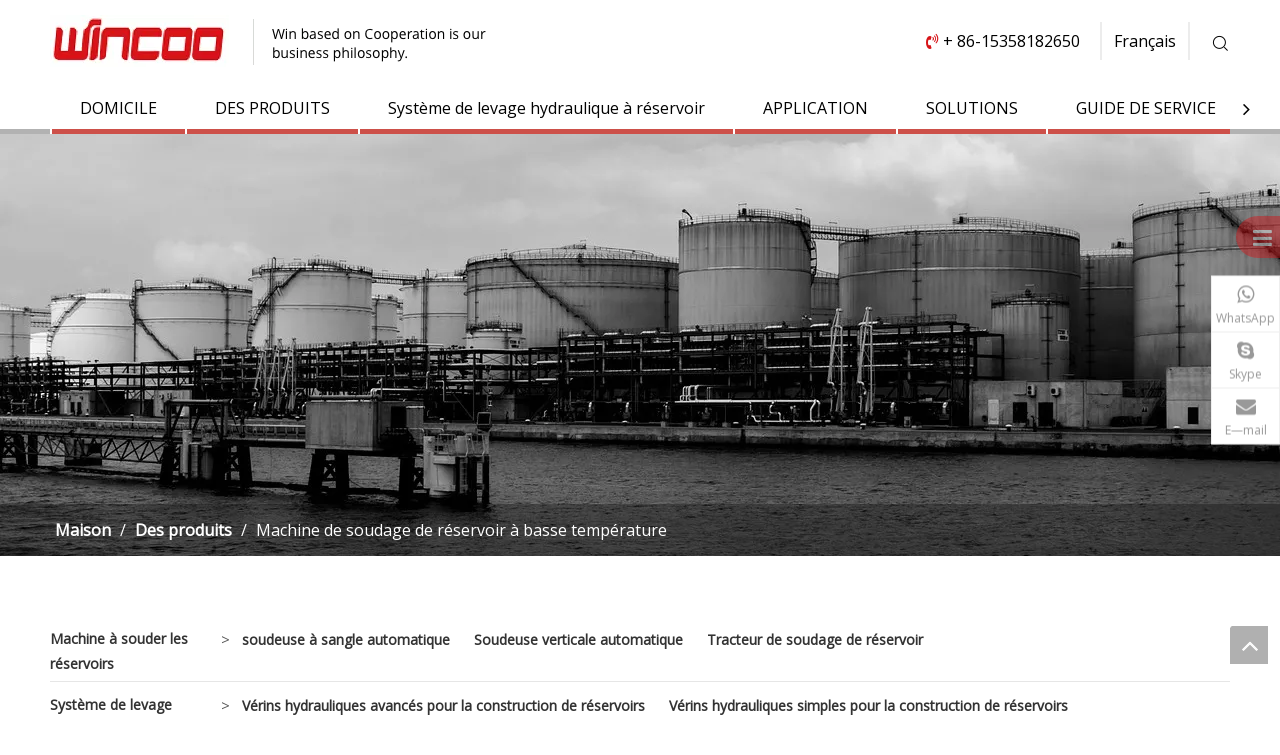

--- FILE ---
content_type: text/html;charset=utf-8
request_url: https://fr.sino-wincoo.com/products/Machine-de-soudage-de-r%C3%A9servoir-%C3%A0-basse-temp%C3%A9rature.html
body_size: 58482
content:
<!DOCTYPE html> <html lang="fr" prefix="og: http://ogp.me/ns#" style="height: auto;"> <head> <script>document.write=function(e){documentWrite(document.currentScript,e)};function documentWrite(documenturrentScript,e){var i=document.createElement("span");i.innerHTML=e;var o=i.querySelectorAll("script");if(o.length)o.forEach(function(t){if(t.src&&t.src!=""){var script=document.createElement("script");script.src=t.src;document.body.appendChild(script)}});document.body.appendChild(i)}
window.onloadHack=function(func){if(!!!func||typeof func!=="function")return;if(document.readyState==="complete")func();else if(window.addEventListener)window.addEventListener("load",func,false);else if(window.attachEvent)window.attachEvent("onload",func,false)};</script> <title>Chine Machine de soudage de r&eacute;servoir &agrave; basse temp&eacute;rature fabricants, Machine de soudage de r&eacute;servoir &agrave; basse temp&eacute;rature fournisseurs, Machine de soudage de r&eacute;servoir &agrave; basse temp&eacute;rature grossiste - ING&Eacute;NIERIE WINCOO</title> <meta name="keywords" content="Machine de soudage de r&amp;eacute;servoir &amp;agrave; basse temp&amp;eacute;rature, Chine fabricant Machine de soudage de r&amp;eacute;servoir &amp;agrave; basse temp&amp;eacute;rature, fournisseur Machine de soudage de r&amp;eacute;servoir &amp;agrave; basse temp&amp;eacute;rature, grossiste Machine de soudage de r&amp;eacute;servoir &amp;agrave; basse temp&amp;eacute;rature, Machine de soudage de r&amp;eacute;servoir &amp;agrave; basse temp&amp;eacute;rature usine"/> <meta name="description" content="Machine de soudage de r&amp;eacute;servoir &amp;agrave; basse temp&amp;eacute;rature sur les fabricants de vente, trouvez des informations sur Machine de soudage de r&amp;eacute;servoir &amp;agrave; basse temp&amp;eacute;rature sur les fabricants, les fournisseurs et le distributeur - ING&amp;Eacute;NIERIE WINCOO."/> <link data-type="dns-prefetch" data-domain="jlrorwxhnjjolq5p-static.micyjz.com" rel="dns-prefetch" href="//jlrorwxhnjjolq5p-static.micyjz.com"> <link data-type="dns-prefetch" data-domain="ikrorwxhnjjolq5p-static.micyjz.com" rel="dns-prefetch" href="//ikrorwxhnjjolq5p-static.micyjz.com"> <link data-type="dns-prefetch" data-domain="rjrorwxhnjjolq5p-static.micyjz.com" rel="dns-prefetch" href="//rjrorwxhnjjolq5p-static.micyjz.com"> <link rel="amphtml" href="https://fr.sino-wincoo.com/amp/products/Machine-de-soudage-de-r%C3%A9servoir-%C3%A0-basse-temp%C3%A9rature.html"/> <link rel="canonical" href="https://fr.sino-wincoo.com/products/Machine-de-soudage-de-r%C3%A9servoir-%C3%A0-basse-temp%C3%A9rature.html"/> <meta http-equiv="X-UA-Compatible" content="IE=edge"/> <meta name="renderer" content="webkit"/> <meta http-equiv="Content-Type" content="text/html; charset=utf-8"/> <meta name="viewport" content="width=device-width, initial-scale=1, user-scalable=no"/> <link rel="icon" href="//ikrorwxhnjjolq5p-static.micyjz.com/cloud/lkBprKkllmSRliiqnnkqiq/bitbug_favicon.ico"> <style data-inline="true" data-type="inlineHeadStyle">.sitewidget-logo-20201117144725 img{filter:blur(0);transition:filter .5s ease}#colorbox,#cboxOverlay,#cboxWrapper{position:absolute;top:0;left:0;z-index:9999;overflow:hidden}#cboxOverlay{position:fixed;width:100%;height:100%}#cboxOverlay{background:#000}#colorbox,#cboxContent,#cboxLoadedContent{box-sizing:content-box;-moz-box-sizing:content-box;-webkit-box-sizing:content-box}#colorbox{outline:0}.block15824{height:123px;position:relative;width:100%}.QX-158241110{position:absolute;width:100%;top:0;left:0;z-index:83;background-color:inherit}.QX-158241110 .top{display:flex;justify-content:space-between;align-items:center;max-width:1180px;margin:0 auto;padding:15px 0;z-index:82;position:relative;min-height:37px}.QX-158241110 .logo .blocks-image img{display:block}.QX-158241110 .menubar{display:none}.QX-158241110 .bottom-box{width:100%;z-index:83}.QX-158241110 .bottom-box::before{position:absolute;width:100%;height:5px;bottom:0;left:0;background:#b2b2b2;content:''}.QX-158241110 .servicebar{display:flex;align-items:center;position:absolute;top:calc(50% - 26px);transform:translateY(-50%);right:calc(50% - 590px);z-index:83}.QX-158241110 .num{display:flex;align-items:center}.QX-158241110 .divider{display:flex;align-items:center}.QX-158241110 .language{margin:0 20px}.QX-158241110 .langBar{position:relative}.QX-158241110 .lang-show-word{color:#000;font-size:16px;padding:8px 12px;text-align:center;border-left:2px solid #ececec;border-right:2px solid #ececec}.QX-158241110 .sq_language_span{cursor:pointer}.QX-158241110 .imgStyle01{display:none}.QX-158241110 .sq_language_span .block-iconbaseline-close{display:none}.QX-158241110 .imgStyle02{display:none}.QX-158241110 .lang-list{position:absolute;padding:8px 15px;background:#000;top:100%;left:0;display:none}.QX-158241110 .search-wrap{position:relative}.QX-158241110 .search-input{position:relative}.QX-158241110 .search-input>input{border-bottom:1px solid transparent;padding:6px 20px 4px 0;border-left:0;border-right:0;border-top:0;height:19px;line-height:19px;width:0;color:#444;transition:all 1s;overflow:hidden;position:relative;background:transparent;outline:0}.QX-158241110 .search-input>input::-webkit-input-placeholder{font-size:16px;position:relative;left:-100%;transition:.36s;color:#444}.QX-158241110 .search-input>button{position:absolute;border:0;background:transparent;top:10px;right:2px;z-index:2;opacity:0;outline:0;cursor:pointer}.QX-158241110 .search-input .openser{position:absolute;border:0;background:transparent;top:6px;right:2px;z-index:3;display:block;cursor:pointer}.QX-158241110 .shw{position:absolute;left:calc(100% + 5px);top:6px;transition:all .5s;display:none;cursor:pointer}.QX-158241110 .closebar{display:none}.QX-158241110 .navCenter2{max-width:1180px;margin:0 auto;position:relative;height:52px}.QX-158241110 .navCenter{position:absolute;left:0;width:100%;height:52px;bottom:0}.QX-158241110 .button-prev{position:absolute;left:-20px;top:50%;transform:translateY(-50%);cursor:pointer;font-size:20px;z-index:3}.QX-158241110 .button-next{position:absolute;right:-20px;top:50%;transform:translateY(-50%);cursor:pointer;font-size:20px;z-index:3}.QX-158241110 .navStyle{overflow:hidden}.navBox{display:flex;transition:all .3s}.QX-158241110 .navTile{padding:15px 28px;border-left:2px solid transparent;position:relative;height:22px;line-height:22px}.QX-158241110 .navTile .before{height:5px;position:absolute;left:0;bottom:0;width:100%;background:#92a2bd;transition:all .3s}.QX-158241110 .navTile .before::before{position:absolute;content:'';width:2px;left:-2px;bottom:0;background:#fff;height:5px}.QX-158241110 .navTile>.but{color:#000;font-size:16px;white-space:nowrap}.QX-158241110 .arrow{display:none}.QX-158241110 .subWra{visibility:hidden;opacity:0;transform:scale3d(1,0,1);position:absolute;top:100%;transition:.3s;transform-origin:top;left:0;padding:0 30px 20px;background:#fff}.QX-158241110 .ulSub{padding-top:8px}.QX-158241110 .liSub{padding-top:5px;position:relative}.QX-158241110 .textB{color:#333}.QX-158241110 .textB>a{color:inherit;font-size:15px;line-height:20px;height:20px;display:block;white-space:nowrap}.QX-158241110 .navTile:last-child{border-right:2px solid transparent}.QX-158241110 .navTile:last-child .before::after{position:absolute;content:'';width:2px;right:-2px;bottom:0;background:#fff;height:5px}.QX-158241110 .subWra.dir-r{left:unset;right:0;text-align:right}.QX-158241110 .hide{display:none}.sitewidget-bd .paging{margin-top:20px;margin-bottom:20px}.paging-wrap .paging{display:inline-block}.sitewidget-prodlist .sitewidget-bd .paging{margin-top:0}.sitewidget-bd .paging-wrap.txtc ul.paging{text-align:center}.sitewidget-bd .paging>li{display:inline-block}.sitewidget-ft .paging>li{display:inline-block;margin-left:5px;margin-bottom:5px}.sitewidget-bd .paging>li>a,.sitewidget-bd .paging>li>span{display:inline-block;text-align:center;line-height:28px;min-width:28px;font-size:14px;color:#898989}.sitewidget-ft .paging>li>a,.sitewidget-ft .paging>li>span{display:inline-block;text-align:center;line-height:28px;min-width:28px;font-size:14px;color:#898989}.sitewidget-bd .paging>li.active>span{color:#fff;background-color:#0079c3;border:1px solid #0079c3}.sitewidget-ft .paging>li.active>span{color:#fff;background-color:#0079c3;border:1px solid #0079c3}.sitewidget-bd .paging>li+li{margin-left:5px}.sitewidget-ft .paging>li+li{margin-left:5px}.sitewidget-bd .paging>li>a{text-decoration:none;border:1px solid #c9caca}.sitewidget-ft .paging>li>a{text-decoration:none;border:1px solid #c9caca}.sitewidget-position .sitewidget-bd{font-size:14px;line-height:2em}.container-opened .sitewidget-position .sitewidget-hd,.container-opened .sitewidget-position .sitewidget-bd{margin:0 auto;max-width:100%}.container-opened .sitewidget-position .sitewidget-hd,.container-opened .sitewidget-position .sitewidget-bd{width:960px}.container-opened .sitewidget-position .sitewidget-hd,.container-opened .sitewidget-position .sitewidget-bd{width:1180px}.sitewidget-position .sitewidget-bd a,.sitewidget-position .sitewidget-bd .sitewidget-position-current{margin:0 5px}.fa{display:inline-block;font:normal normal normal 14px/1 FontAwesome;font-size:inherit;text-rendering:auto;-webkit-font-smoothing:antialiased;-moz-osx-font-smoothing:grayscale;font-family:FontAwesome !important}.onlineservice-fixed-style{position:fixed;z-index:99}.onlineservice-fixed-style{right:0;top:30%}.onlineservice-fixed-style ul{background-color:#000;fliter:alpha(opacity=30);background-color:rgba(0,0,0,0.3)}.onlineservice-fixed-style ul{border-radius:10px 0 0 10px}.sitewidget-onlineService.onlineservice-fixed-style ul li{line-height:28px;position:relative;white-space:nowrap;height:48px;width:54px}.onlineservice-fixed-style ul li i{background:url([data-uri]);background-repeat:no-repeat}.onlineservice-fixed-style ul li i{display:inline-block;width:28px;height:28px}.onlineservice-fixed-style ul .onlineService_whatsApp i{background-position:0 -139px}.onlineservice-fixed-style ul li span{margin:0 10px 0 14px}.onlineservice-fixed-style ul .onlineService_s i{background-position:0 -28px}.onlineservice-fixed-style ul .onlineService_e i{background-position:0 -111px}.block-icon{font-family:"block-icon" !important;font-size:16px;font-style:normal;-webkit-font-smoothing:antialiased;-moz-osx-font-smoothing:grayscale;line-height:1}.block-iconsousuo1:before{content:"\e687"}.sitewidget-prodGroupCategory{position:relative;z-index:4}.sm-tile .prodli{float:left;width:100%;padding-top:10px;border-bottom:1px solid #e6e6e6;padding-bottom:5px}.sm-tile .prodli a{float:left;width:160px;text-align:right;padding-right:11px;text-decoration:none;word-break:break-word;background:url([data-uri]) no-repeat right center;background:0}.sm-tile>.prodli>a{font-weight:bold}.sm-tile .prodli .arrow-icon{float:left}.sm-tile ul{padding-left:175px}.sm-tile ul .prodli{width:auto;padding:0;border-bottom:0 none}.sm-tile ul .prodli a{float:none;display:inline-block;padding:0 12px;width:auto;text-align:left;background:0}.sm-tile ul .prodli:first-child a{border-left:0 none}.sitewidget-prodGroupCategory .sitewidget-hd .sitewidget-prodGroupCategory-settedtitle,.sitewidget-prodGroupCategory .sitewidget-hd .sitewidget-thumb{display:none}.overflowHidden{max-width:calc(100% - 34px);display:inline-block;text-indent:0;overflow:hidden;text-overflow:ellipsis;vertical-align:middle;white-space:nowrap}.sm-tile .sub-arrow{display:none}.sitewidget-prodlist{position:relative;z-index:1}.sitewidget-prodlist .sitewidget-hd{position:relative}.sitewidget-prodlist .sitewidget-bd{position:relative;z-index:2}.sitewidget-prodlist .sitewidget-prodlist-description{margin-bottom:10px}.prodlist-wrap li{position:relative;font-size:inherit}.sitewidget-prodlist .sitewidget-bd .sitewidget-prodlist-noborder{border-color:transparent !important}.prodlist-box-hover{position:relative;-webkit-transition:background linear .3s;-moz-transition:background linear .3s;transition:background linear .3s}.sitewidget-prodlist .sitewidget-bd .sitewidget-prodlist-noborder .prodlist-box-hover{border-color:transparent !important}.prodlist-wrap li .prodlist-display{position:relative}.sitewidget-prodlist .sitewidget-bd .sitewidget-prodlist-noborder .prodlist-box-hover .prodlist-display{margin-left:auto;margin-right:auto}.prodlist-wrap li .prodlist-inner{width:100%;height:100%;overflow:hidden;box-sizing:border-box}.sitewidget-prodlist_onmovue .prodlist-wrap li .prodlist-inner{position:relative}.labelfather{position:relative}.sitewidget-prodlist_onmovue .prodlist-picbox{position:relative}.prodlist-wrap li .prodlist-picbox{width:100%;height:100%;display:table;text-align:center}.sitewidget-prodlist_onmovue .prodlist-wrap li .prodlist-picbox{position:initial}.labelfather .prodlistAsync_label_text_tl{display:none;flex-direction:column;align-items:center;justify-content:center;left:-25px;max-width:85px;min-height:30px;transform:translateX(30%) rotate(315deg) translateZ(1px);transform-origin:left top;box-shadow:0 -100px 0 100px red;color:#fff;position:absolute;top:60px;text-align:center;font-size:14px;font-weight:700;line-height:1.2em !important;letter-spacing:0 !important;font-style:normal !important;background-color:red;word-break:break-word}.labelfather .prodlistAsync_label_text_tr{display:none;flex-direction:column;align-items:center;justify-content:center;right:0;max-width:80px;min-height:30px;transform:translateX(30%) rotate(45deg) translateZ(1px);transform-origin:left top;box-shadow:0 -100px 0 100px red;color:#fff;position:absolute;top:0;text-align:center;font-size:14px;font-weight:700;line-height:1.2em !important;letter-spacing:0 !important;font-style:normal !important;background-color:red;word-break:break-word}.labelfather .prodlistAsync_label_text_t{max-width:100%;position:absolute;left:0;top:0;display:none;flex-direction:column;justify-content:start;align-items:start;letter-spacing:0 !important;font-style:normal !important}.labelfather .prodlistAsync_label_img_tl{position:absolute;left:0;top:0;display:none;letter-spacing:0 !important;font-style:normal !important}.labelfather .prodlistAsync_label_img_tr{position:absolute;right:0;top:0;display:none}.labelfather .prodlistAsync_label_img_r{position:absolute;display:none;right:0;top:10px}.prodlist-wrap li .prodlist-cell{display:table-cell;vertical-align:middle}.sitewidget-prodlist img{vertical-align:middle}.sitewidget-prodlist_onmovue .prodlist-box-hover img{transform:scale(1);transition:all 500ms}.prodlist-wrap li .prodlist-picbox img{max-width:100%;width:100%}.sitewidget-prodlist_onmovue .prod_show_icon{position:absolute;right:-38px;bottom:0}.prod_show_icon .icon_fir{background:#f0f1f2 no-repeat scroll 4px -93px}.sitewidget-prodlist_onmovue .prod_show_icon ul li{background-color:#000;width:35px;float:none;height:35px;margin-bottom:1px;margin-left:0 !important;z-index:5}.prod_show_icon .prod_item_txt{position:absolute;right:130%;padding:3px 10px;margin:3px 0;opacity:0;background:#2f2f31;color:#fff;font-size:12px;box-sizing:border-box;display:none;width:max-content}.prod_list_txt{position:relative}.prod_list_txt{opacity:0}.sitewidget-prodlist .prodlist-special{display:none;position:absolute;right:-4px;top:10px;z-index:3}.sitewidget-prodlist_onmovue .prodlist-special{position:absolute;left:-4px;right:0;top:10px;z-index:3;width:30px}.prodlist-parameter-wrap .prodlist-parameter-inner{padding:5px 0}.prodlist-wrap .prodlist-pro-name{line-height:1.6em;height:3.2em;overflow:hidden}.prodlist-wrap .prodlist-pro-name{display:block;font-size:14px;color:#222;text-decoration:none}.prodlist-pro-name .inlineLabel{width:87px;height:24px;line-height:24px;background-color:#000;color:#fff;padding:0 5px;text-align:center;display:none}.prodlist-ops-container{display:flex;flex-flow:row nowrap;align-items:center;justify-content:space-between}.piclist1180 .prodlist-pic4-3 li .prodlist-display{width:210px;height:157px}.social-icon-32{display:inline-block;width:32px;height:32px;vertical-align:middle}.social-icon-32.social-icon-facebook{background:#f0f1f2 no-repeat -24px 0 #3b5998}.social-icon-32.social-icon-linkedin{background:#f0f1f2 no-repeat -24px -128px #007fb1}.social-icon-32.social-icon-twitter{background:#f0f1f2 no-repeat -24px -256px #00aced}.social-icon-32.social-icon-youtube{background:#f0f1f2 no-repeat -24px -320px #cd332d}.social-icon-32.social-icon-instagram{background:#f0f1f2 no-repeat -24px -960px #3f729b}.onlineservice-fixed-translate .onlineservice-fixed-blocks-list{background-color:transparent}.sitewidget-onlineService.onlineservice-fixed-translate .onlineservice-fixed-blocks-list .onlineservice-fixed-blocks-items{width:auto;min-width:64px;height:auto;position:relative}.sitewidget-onlineService.onlineservice-fixed-translate .onlineservice-fixed-blocks-list .onlineservice-fixed-blocks-items>a{display:block;width:100%;height:100%;text-align:center;background-color:#fff;color:#999;border:1px solid #eee;box-sizing:border-box;border-bottom:0}.sitewidget-onlineService.onlineservice-fixed-translate .onlineservice-fixed-blocks-list .onlineservice-fixed-blocks-items>a i.fa{background:0;line-height:20px;font-size:20px;width:20px;height:20px;display:block;margin:0 auto;padding:8px 0 4px}.sitewidget-onlineService.onlineservice-fixed-translate .onlineservice-fixed-blocks-list .onlineservice-fixed-blocks-items>a .terminal{display:block;width:0;height:1px}.sitewidget-onlineService.onlineservice-fixed-translate .onlineservice-fixed-blocks-list .onlineservice-fixed-blocks-items>a .word{display:block;margin:0;font-size:12px;text-align:center;line-height:18px;padding:0 4px 4px}.sitewidget-onlineService.onlineservice-fixed-translate .onlineservice-fixed-blocks-list .onlineservice-fixed-blocks-tips{padding:5px 8px;background-color:#fff;border:1px solid #ccc;border-radius:4px;position:absolute;right:78px;top:6px;-webkit-transform:rotateX(90deg);transform:rotateX(90deg);-webkit-transition:all .4s;transition:all .4s;z-index:-1}.sitewidget-onlineService.onlineservice-fixed-translate .onlineservice-fixed-blocks-list .onlineservice-fixed-blocks-tips>li{width:auto;height:auto}.sitewidget-onlineService.onlineservice-fixed-translate .onlineservice-fixed-blocks-list .onlineservice-fixed-blocks-tips>li a{display:block;min-width:30px;min-height:22px;text-align:center;line-height:22px;color:#666;font-size:14px}.sitewidget-onlineService.onlineservice-fixed-translate .onlineservice-fixed-blocks-list .onlineservice-fixed-blocks-tips:after{content:"";display:inline-block;width:10px;height:10px;border:1px solid #ccc;border-color:transparent #ccc #ccc transparent;-webkit-transform:rotate(-45deg);transform:rotate(-45deg);position:absolute;right:-6px;top:10px;background-color:#fff}.sitewidget-onlineService.onlineservice-fixed-translate .onlineservice-fixed-blocks-list .onlineservice-fixed-blocks-items:last-child>a{border-bottom:1px solid #eee}.sitewidget-pictureNew .sitewidget-bd .picture-wrap{line-height:0}.sitewidget-pictureNew img{vertical-align:middle}.sitewidget-pictureNew .mobile-imgBox img{position:relative;max-width:100%}body,div,dl,dt,dd,ul,ol,li,h1,h2,h3,h4,h5,h6,pre,code,form,fieldset,legend,input,textarea,p,blockquote,th,td,button,select{margin:0;padding:0}.frontend-body-canvas #backstage-headArea{position:relative;z-index:8}.siteblocks-setting-wrap .siteblocks-container{background-position:top center;background-repeat:no-repeat;background-size:cover}a{text-decoration:none}fieldset,img{border:0}ol,ul{list-style:none}input,textarea,select{font-family:inherit;font-size:inherit;font-weight:inherit}input,textarea,select{*font-size:100%}.fix{clear:both;zoom:1}.fix:after{display:block;clear:both;height:0;overflow:hidden;visibility:hidden;content:"."}.frontend-body-canvas #backstage-bodyArea{position:relative;z-index:7}.row{zoom:1}.row:before,.row:after{content:" ";display:table}.col-xs-1,.col-sm-1,.col-md-1,.col-lg-1,.col-xs-2,.col-sm-2,.col-md-2,.col-lg-2,.col-xs-3,.col-sm-3,.col-md-3,.col-lg-3,.col-xs-4,.col-sm-4,.col-md-4,.col-lg-4,.col-xs-5,.col-sm-5,.col-md-5,.col-lg-5,.col-xs-6,.col-sm-6,.col-md-6,.col-lg-6,.col-xs-7,.col-sm-7,.col-md-7,.col-lg-7,.col-xs-8,.col-sm-8,.col-md-8,.col-lg-8,.col-xs-9,.col-sm-9,.col-md-9,.col-lg-9,.col-xs-10,.col-sm-10,.col-md-10,.col-lg-10,.col-xs-11,.col-sm-11,.col-md-11,.col-lg-11,.col-xs-12,.col-sm-12,.col-md-12,.col-lg-12{min-height:1px}.col-md-1,.col-md-2,.col-md-3,.col-md-4,.col-md-5,.col-md-6,.col-md-7,.col-md-8,.col-md-9,.col-md-10,.col-md-11,.col-md-12{float:left}.col-md-12{width:100%}.row>div[class^="col-"]{padding:10px 0}.row>div.col-md-12{padding:0}.row>div[class^="col-"]>div[id^="location_"]{margin:0 10px}.row>div.col-md-12>div[id^="location_"]{margin:0}.sitewidget-placeholder .sitewidget-bd>div.resizee{min-height:10px}.row:after{clear:both}.container{width:1200px;margin-right:auto;margin-left:auto}.container{width:980px;max-width:100%}.container{width:1200px;max-width:100%}.container:before,.container:after{content:" ";display:table}.container .row>div.col-md-12>div[id^="location_"],.row .row>div.col-md-12>div[id^="location_"]{margin:0 10px}.container:after{clear:both}.sitewidget-hd{position:relative}h1,h2,h3,h4,h5,h6{font-weight:normal}.txtc{text-align:center}.paging-wrap .paging{display:inline-block}.col-md-3{width:25%}.col-md-10{width:83.33333333333334%}.col-md-2{width:16.666666666666664%}address,caption,cite,code,dfn,em,th,var{font-style:normal;font-weight:normal}.col-md-6{width:50%}a.sitewidget-backtop{position:fixed;bottom:56px;right:12px;height:38px;width:38px;overflow:hidden;line-height:38px;background:url([data-uri]) no-repeat;text-align:center;text-indent:-99em;text-decoration:none;z-index:9}.hide{display:none}table{border-collapse:collapse;border-spacing:0}.inquire-basket-listwrap{position:fixed;z-index:2147483647;right:0;bottom:0;width:230px;background-color:#fff;border:1px solid #aaa;box-shadow:0 0 8px #999}#prodInquireBasket{display:none}.shoppingBasketIcon{display:none;z-index:98;position:fixed;right:10px;bottom:120px;width:50px;height:50px;border-radius:25px;background:#7a8599;text-align:center;line-height:50px;font-size:25px;cursor:pointer}.shoppingBasketIcon{display:block}.shoppingBasketIcon .fa-shopping-cart{color:#fff;line-height:50px}.showGroupBtn{background-color:#25a5a9;opacity:.45;border-radius:50% 0 0 50%;color:#fff;cursor:pointer;display:inline-block;font-size:22px;height:42px;left:auto;line-height:42px !important;padding-left:9px;position:fixed;right:0;text-align:center !important;top:30%;width:35px;z-index:999}.showGroupBtn{background:#d71418 !important;opacity:.45}.cateSuspendedStyle{background:#25a5a9;position:fixed;width:240px;height:100%;top:0;z-index:1000;overflow:hidden;right:-240px;overflow-y:scroll;transition:all ease-in-out .5s}.cateSuspendedStyle{background:#d71418 !important}.cateCloseBtn{border-radius:50%;display:inline-block;background-color:rgba(0,0,0,0.15);cursor:pointer;width:30px;height:30px;line-height:30px;text-align:center;float:right;margin-right:10px;margin-top:10px}.cateCloseBtn i{color:#fff;font-size:1.1em}.cateSplitLine{margin-top:50px}.cateSuspendedStyle li a{font-size:16px;color:#fff;padding:15px 15px 15px 20px;height:52px;position:relative;cursor:pointer;border-bottom:1px solid rgba(0,0,0,0.1);border-top-left-radius:0;border-top-right-radius:0;line-height:normal;font-weight:700;box-sizing:border-box;display:block}.cateSuspendedStyle li a{color:#fff !important}.cateSuspendedStyle .fa-chevron-down{float:right;position:relative;z-index:10;transition:all ease-in-out .5s}.subGroup-list,.thirdGroup-list,.forthGroup-list,.lastGroup-list{display:none}.follow-a{display:inline-block;margin:1px;text-align:center !important}.social-icon-round{border-radius:50%}.social-icon-greycolor,.social-icon-blackgrey,.social-icon-default{-webkit-transition:all .2s ease-in-out;-moz-transition:all .2s ease-in-out;-ms-transition:all .2s ease-in-out;-o-transition:all .2s ease-in-out;transition:all .2s ease-in-out}.sitewidget-bd .social-icon-24.social-icon-greycolor,.sitewidget-bd .social-icon-32.social-icon-greycolor,.sitewidget-bd .social-icon-48.social-icon-greycolor,.sitewidget-bd .social-icon-64.social-icon-greycolor{background-color:#9ea3a7}.sitewidget-buttonGroup-20190823145221{position:relative;z-index:3}.sitewidget-buttonGroup-20190823145221 .btnGroup-list{text-align:center}.prodlist-fix-num{width:100%;margin-bottom:10px}.prodlist-fix-num ul{margin-left:-10px}.prodlist-fix-num li{float:left;box-sizing:border-box;padding-left:10px;margin-bottom:10px}.prodlist-fix-fullnum4 li,.profixlist1180 .prodlist-fix-largenum4 li,.profixlist960 .prodlist-fix-mdnum4 li,.profixlist740 .prodlist-fix-sdnum4 li,.profixlist480 .prodlist-fix-pdnum4 li{width:25%}.prodlist-fix-num li .prodlist-box-hover{padding:5px;border:1px solid #ccc}.sitewidget-prodlist .sitewidget-bd .prodlist-fix-num .sitewidget-prodlist-noborder .prodlist-box-hover{border-color:transparent !important}.prodlist-fix-num li .prodlist-display{text-align:center}.prodlist-fix-num li img{max-width:100%;max-height:100%}body,.backstage-frontendpreview{background-position:top center;background-repeat:repeat;background-attachment:scroll}#siteblocks-setting-wrap-kyfLVbpgEwDZ .siteblocks-container{background-color:#fff}.backstage-stwidgets-settingwrap,.siteblocks-container :not(.edit-normal){font-family:Open Sans}#siteblocks-setting-wrap-kyfLVbpgEwDZ .QX-158241110 .top{border-color:#b2b2b2}#siteblocks-setting-wrap-kyfLVbpgEwDZ .QX-158241110 .bottom-box::before{background-color:#b2b2b2}#siteblocks-setting-wrap-kyfLVbpgEwDZ .QX-158241110 .navTile .before{background-color:#cd5049}#outerContainer_1605667208510{background:#f0f1f2 no-repeat scroll center center;background-size:initial;border-left:0 solid #000;border-right:0 solid #000;border-top:0 solid #000;border-bottom:0 solid #000;border-top-right-radius:0;border-top-left-radius:0;border-bottom-right-radius:0;border-bottom-left-radius:0;margin-top:0;margin-bottom:0;padding-top:0;padding-bottom:0;box-shadow:0}.sitewidget-bd{font-family:Open Sans;font-size:15px;color:#545454;font-weight:0;letter-spacing:0;line-height:1.8em;text-align:left}.sitewidget-bd{background-position:left top;background-repeat:repeat;background-attachment:scroll}.sitewidget-position-20150126161948{background-color:#000;background-color:rgba(0,0,0,0.3);border-left:0 solid #000;border-right:0 solid #000;border-top:0 solid #000;border-bottom:0 solid #000;border-top-right-radius:0;border-top-left-radius:0;border-bottom-right-radius:0;border-bottom-left-radius:0;margin-top:0;margin-right:0;margin-bottom:0;margin-left:0;padding-top:10px;padding-right:0;padding-bottom:10px;padding-left:0;box-shadow:0}.sitewidget-position-20150126161948 .sitewidget-bd{border-left:0 solid #545454;border-right:0 solid #545454;border-top:0 solid #545454;border-bottom:0 solid #545454;border-top-right-radius:0;border-top-left-radius:0;border-bottom-right-radius:0;border-bottom-left-radius:0;margin-top:0;margin-right:318px;margin-bottom:0;margin-left:318px;padding-top:0;padding-right:0;padding-bottom:0;padding-left:0}.sitewidget-position-20150126161948 .sitewidget-bd{font-size:16px;color:#fff;font-weight:0}.sitewidget-position-20150126161948 .sitewidget-bd *,.sitewidget-position-20150126161948 .sitewidget-bd{letter-spacing:0;line-height:2em;text-align:left}div[class^='sitewidget-'] a{font-family:Open Sans;font-size:14px;color:#545454;font-weight:0;letter-spacing:0;line-height:1.8em;text-align:left}.sitewidget-position-20150126161948 .sitewidget-bd a{font-size:16px;color:#fff;font-weight:bold;letter-spacing:0;line-height:2em;text-align:left}.sitewidget-prodCategory-20201118104432{border-left:0 solid #000;border-right:0 solid #000;border-top:0 solid #000;border-bottom:0 solid #000;border-top-right-radius:0;border-top-left-radius:0;border-bottom-right-radius:0;border-bottom-left-radius:0;margin-top:0;margin-right:0;margin-bottom:0;margin-left:0;padding-top:0;padding-right:0;padding-bottom:0;padding-left:0;box-shadow:0}.sitewidget-hd{background-position:left top;background-repeat:repeat;background-attachment:scroll}.sitewidget-prodCategory-20201118104432 .sitewidget-hd{display:block;border-left:0 solid #000;border-right:0 solid #000;border-top:0 solid #000;border-bottom:0 solid #000;border-top-right-radius:0;border-top-left-radius:0;border-bottom-right-radius:0;border-bottom-left-radius:0;margin-top:0;margin-right:0;margin-bottom:0;margin-left:0;padding-top:0;padding-right:0;padding-bottom:0;padding-left:0}.sitewidget-prodCategory-20201118104432 .sitewidget-bd{border-left:0 solid #545454;border-right:0 solid #545454;border-top:0 solid #545454;border-bottom:0 solid #545454;border-top-right-radius:0;border-top-left-radius:0;border-bottom-right-radius:0;border-bottom-left-radius:0;margin-top:0;margin-right:0;margin-bottom:0;margin-left:0;padding-top:0;padding-right:0;padding-bottom:0;padding-left:0}.sitewidget-prodCategory-20201118104432 .sitewidget-bd a{font-size:14px;color:#333;font-weight:700;letter-spacing:0;line-height:1.8em;text-align:left}.sitewidget-hd>h2,.sitewidget-hd>h1{font-family:Open Sans;font-size:24px;color:#333;font-weight:400;letter-spacing:0;line-height:1.8em;text-align:left}.sitewidget-prodListAsync-20201118105839{border-left:0 solid #000;border-right:0 solid #000;border-top:0 solid #000;border-bottom:0 solid #000;border-top-right-radius:0;border-top-left-radius:0;border-bottom-right-radius:0;border-bottom-left-radius:0;margin-top:0;margin-right:0;margin-bottom:0;margin-left:0;padding-top:0;padding-right:0;padding-bottom:0;padding-left:0;box-shadow:0}.sitewidget-prodListAsync-20201118105839 .sitewidget-hd{display:block;border-left:0 solid #000;border-right:0 solid #000;border-top:0 solid #000;border-bottom:0 solid #000;border-top-right-radius:0;border-top-left-radius:0;border-bottom-right-radius:0;border-bottom-left-radius:0;margin-top:0;margin-right:0;margin-bottom:0;margin-left:0;padding-top:0;padding-right:0;padding-bottom:0;padding-left:0}.sitewidget-prodListAsync-20201118105839 .sitewidget-hd>h2,.sitewidget-prodListAsync-20201118105839 .sitewidget-hd>h1{font-size:30px;color:#333;font-weight:700;letter-spacing:0;line-height:1.8em;text-align:center}.sitewidget-prodListAsync-20201118105839 .sitewidget-bd{border-left:0 solid #545454;border-right:0 solid #545454;border-top:0 solid #545454;border-bottom:0 solid #545454;border-top-right-radius:0;border-top-left-radius:0;border-bottom-right-radius:0;border-bottom-left-radius:0;margin-top:0;margin-right:0;margin-bottom:0;margin-left:0;padding-top:0;padding-right:0;padding-bottom:0;padding-left:0}.sitewidget-prodListAsync-20201118105839 .prodlist-wrap .prodlist-pro-name{height:40px !important;line-height:20px !important}.sitewidget-prodListAsync-20201118105839 .sitewidget-ft .paging>li.active>span{background-color:#6c757d;border:1px solid #6c757d}#outerContainer_1566366587466{background-color:#525d6a;border-left:0 solid #000;border-right:0 solid #000;border-top:0 solid #000;border-bottom:0 solid #000;border-top-right-radius:0;border-top-left-radius:0;border-bottom-right-radius:0;border-bottom-left-radius:0;margin-top:0;margin-bottom:0;padding-top:50px;padding-bottom:20px;box-shadow:0}#outerContainer_1566366587466>.container{border-left:0 solid #000;border-right:0 solid #000;border-top:0 solid #000;border-bottom:0 solid #000;border-top-right-radius:0;border-top-left-radius:0;border-bottom-right-radius:0;border-bottom-left-radius:0;margin-top:0;margin-bottom:0;padding-top:0;padding-bottom:0}.sitewidget-text-20201117144749{border-left:0 solid #000;border-right:0 solid #000;border-top:0 solid #000;border-bottom:0 solid #000;border-top-right-radius:0;border-top-left-radius:0;border-bottom-right-radius:0;border-bottom-left-radius:0;margin-top:0;margin-right:10px;margin-bottom:0;margin-left:0;padding-top:0;padding-right:0;padding-bottom:0;padding-left:0;box-shadow:0}.sitewidget-text-20201117144749 .sitewidget-bd{border-left:0 solid #000;border-right:0 solid #000;border-top:0 solid #000;border-bottom:0 solid #000;border-top-right-radius:0;border-top-left-radius:0;border-bottom-right-radius:0;border-bottom-left-radius:0;margin-top:0;margin-right:0;margin-bottom:0;margin-left:0;padding-top:0;padding-right:0;padding-bottom:0;padding-left:0}.sitewidget-text-20201117144749 .sitewidget-bd{font-family:Open Sans;font-size:14px;color:#fff;font-weight:300}.sitewidget-text-20201117144749 .sitewidget-bd *,.sitewidget-text-20201117144749 .sitewidget-bd{letter-spacing:0;line-height:2em;text-align:left}.sitewidget-text-20201117144749 .sitewidget-bd a{font-family:Open Sans;font-size:14px;color:#fff;font-weight:300;letter-spacing:0;line-height:2em;text-align:left}.sitewidget-quickNav-20201117150150{border-left:0 solid #000;border-right:0 solid #000;border-top:0 solid #000;border-bottom:0 solid #000;border-top-right-radius:0;border-top-left-radius:0;border-bottom-right-radius:0;border-bottom-left-radius:0;margin-top:0;margin-right:0;margin-bottom:20px;margin-left:0;padding-top:0;padding-right:0;padding-bottom:0;padding-left:0;box-shadow:0}.sitewidget-quickNav-20201117150150 .sitewidget-hd{display:block;border-left:0 solid #000;border-right:0 solid #000;border-top:0 solid #000;border-bottom:0 solid #000;border-top-right-radius:0;border-top-left-radius:0;border-bottom-right-radius:0;border-bottom-left-radius:0;margin-top:0;margin-right:0;margin-bottom:0;margin-left:0;padding-top:0;padding-right:0;padding-bottom:14px;padding-left:0}.sitewidget-quickNav-20201117150150 .sitewidget-hd>h2{font-size:14px;color:#fff;font-weight:400;letter-spacing:4px;line-height:2em;text-align:left}.sitewidget-quickNav-20201117150150 .sitewidget-bd{border-left:0 solid #000;border-right:0 solid #000;border-top:0 solid #000;border-bottom:0 solid #000;border-top-right-radius:0;border-top-left-radius:0;border-bottom-right-radius:0;border-bottom-left-radius:0;margin-top:0;margin-right:0;margin-bottom:0;margin-left:0;padding-top:0;padding-right:0;padding-bottom:0;padding-left:0}.sitewidget-quickNav-20201117150150 .sitewidget-bd a{font-family:Open Sans;font-size:14px;color:#fff;font-weight:300;letter-spacing:0;line-height:2em;text-align:left}.sitewidget-quickNav-20201117150645{border-left:0 solid #000;border-right:0 solid #000;border-top:0 solid #000;border-bottom:0 solid #000;border-top-right-radius:0;border-top-left-radius:0;border-bottom-right-radius:0;border-bottom-left-radius:0;margin-top:0;margin-right:0;margin-bottom:20px;margin-left:0;padding-top:0;padding-right:0;padding-bottom:0;padding-left:0;box-shadow:0}.sitewidget-quickNav-20201117150645 .sitewidget-hd{display:block;border-left:0 solid #000;border-right:0 solid #000;border-top:0 solid #000;border-bottom:0 solid #000;border-top-right-radius:0;border-top-left-radius:0;border-bottom-right-radius:0;border-bottom-left-radius:0;margin-top:0;margin-right:0;margin-bottom:0;margin-left:0;padding-top:0;padding-right:0;padding-bottom:14px;padding-left:0}.sitewidget-quickNav-20201117150645 .sitewidget-hd>h2{font-size:14px;color:#fff;font-weight:400;letter-spacing:4px;line-height:2em;text-align:left}.sitewidget-quickNav-20201117150645 .sitewidget-bd{border-left:0 solid #000;border-right:0 solid #000;border-top:0 solid #000;border-bottom:0 solid #000;border-top-right-radius:0;border-top-left-radius:0;border-bottom-right-radius:0;border-bottom-left-radius:0;margin-top:0;margin-right:0;margin-bottom:0;margin-left:0;padding-top:0;padding-right:0;padding-bottom:0;padding-left:0}.sitewidget-quickNav-20201117150645 .sitewidget-bd a{font-family:Open Sans;font-size:14px;color:#fff;font-weight:300;letter-spacing:0;line-height:2em;text-align:left}.sitewidget-text-20201117151149{border-left:0 solid #000;border-right:0 solid #000;border-top:0 solid #000;border-bottom:0 solid #000;border-top-right-radius:0;border-top-left-radius:0;border-bottom-right-radius:0;border-bottom-left-radius:0;margin-top:0;margin-right:10px;margin-bottom:10px;margin-left:0;padding-top:0;padding-right:0;padding-bottom:0;padding-left:0;box-shadow:0}.sitewidget-text-20201117151149 .sitewidget-bd{border-left:0 solid #000;border-right:0 solid #000;border-top:0 solid #000;border-bottom:0 solid #000;border-top-right-radius:0;border-top-left-radius:0;border-bottom-right-radius:0;border-bottom-left-radius:0;margin-top:0;margin-right:0;margin-bottom:0;margin-left:0;padding-top:0;padding-right:0;padding-bottom:0;padding-left:0}.sitewidget-text-20201117151149 .sitewidget-bd{font-family:Open Sans;font-size:14px;color:#fff;font-weight:300}.sitewidget-text-20201117151149 .sitewidget-bd *,.sitewidget-text-20201117151149 .sitewidget-bd{letter-spacing:0;line-height:2em;text-align:left}.sitewidget-mailCollection-20201117151359{border-left:0 solid #000;border-right:0 solid #000;border-top:0 solid #000;border-bottom:0 solid #000;border-top-right-radius:0;border-top-left-radius:0;border-bottom-right-radius:0;border-bottom-left-radius:0;margin-top:0;margin-right:0;margin-bottom:20px;margin-left:0;padding-top:0;padding-right:0;padding-bottom:0;padding-left:0;box-shadow:0}.sitewidget-mailCollection-20201117151359 .sitewidget-hd{display:block;border-left:0 solid #000;border-right:0 solid #000;border-top:0 solid #000;border-bottom:0 solid #000;border-top-right-radius:0;border-top-left-radius:0;border-bottom-right-radius:0;border-bottom-left-radius:0;margin-top:0;margin-right:0;margin-bottom:0;margin-left:0;padding-top:0;padding-right:0;padding-bottom:0;padding-left:0}.sitewidget-mailCollection-20201117151359 .sitewidget-bd{border-left:0 solid #000;border-right:0 solid #000;border-top:0 solid #000;border-bottom:0 solid #000;border-top-right-radius:0;border-top-left-radius:0;border-bottom-right-radius:0;border-bottom-left-radius:0;margin-top:0;margin-right:0;margin-bottom:0;margin-left:0;padding-top:0;padding-right:0;padding-bottom:0;padding-left:0}.sitewidget-mailCollection-20201117151359 .sitewidget-bd .mailCollection-style-borderRadius{background-color:rgba(255,255,255,0);border:1px solid #979797;border-radius:5px}.sitewidget-mailCollection-20201117151359 .sitewidget-bd .mailInput{font-size:14px;color:#fff;border-radius:5px;height:50px;line-height:50px}.sitewidget-mailCollection-20201117151359 .sitewidget-bd .mailInput::-webkit-input-placeholder{color:rgba(255,255,255,0.7)}.sitewidget-mailCollection-20201117151359 .sitewidget-bd button.submitBtn{font-size:18px;color:rgba(255,255,255,0.7);background-color:rgba(21,152,255,0);border-radius:0;line-height:42px}.sitewidget-mailCollection-20201117151359 .sitewidget-bd .mailCollection-style-borderRadius .submitBtn{border:0 solid #979797}.sitewidget-mailCollection-20201117151359 .sitewidget-bd .submitBtn .fa{line-height:42px}.sitewidget-mailCollection-20201117151359 .sitewidget-bd .submitBtn .fa{line-height:42px}.sitewidget-follow-20201117151717{border-left:0 solid #000;border-right:0 solid #000;border-top:0 solid #000;border-bottom:0 solid #000;border-top-right-radius:0;border-top-left-radius:0;border-bottom-right-radius:0;border-bottom-left-radius:0;margin-top:0;margin-right:0;margin-bottom:0;margin-left:0;padding-top:0;padding-right:0;padding-bottom:0;padding-left:0;box-shadow:0}.sitewidget-follow-20201117151717 .sitewidget-bd{border-left:0 solid #000;border-right:0 solid #000;border-top:0 solid #000;border-bottom:0 solid #000;border-top-right-radius:0;border-top-left-radius:0;border-bottom-right-radius:0;border-bottom-left-radius:0;margin-top:0;margin-right:0;margin-bottom:0;margin-left:0;padding-top:0;padding-right:0;padding-bottom:0;padding-left:0}.sitewidget-follow-20201117151717 .sitewidget-bd{font-size:16px;color:#000;font-weight:400}.sitewidget-follow-20201117151717 .sitewidget-bd *,.sitewidget-follow-20201117151717 .sitewidget-bd{letter-spacing:6px;line-height:2em;text-align:left}#outerContainer_1605597518302{background-color:#525d6a;border-left:0 solid #000;border-right:0 solid #000;border-top:0 solid #000;border-bottom:0 solid #000;border-top-right-radius:0;border-top-left-radius:0;border-bottom-right-radius:0;border-bottom-left-radius:0;margin-top:0;margin-bottom:0;padding-top:0;padding-bottom:1px;box-shadow:0}#outerContainer_1605597518302>.container{border-left:0 solid #000;border-right:0 solid #000;border-top:1px solid rgba(255,255,255,0.5);border-bottom:0 solid #000;border-top-right-radius:0;border-top-left-radius:0;border-bottom-right-radius:0;border-bottom-left-radius:0;margin-top:0;margin-bottom:0;padding-top:10px;padding-bottom:10px}.sitewidget-text-20201117151810{border-left:0 solid #000;border-right:0 solid #000;border-top:0 solid #000;border-bottom:0 solid #000;border-top-right-radius:0;border-top-left-radius:0;border-bottom-right-radius:0;border-bottom-left-radius:0;margin-top:0;margin-right:10px;margin-bottom:10px;margin-left:0;padding-top:0;padding-right:0;padding-bottom:0;padding-left:0;box-shadow:0}.sitewidget-text-20201117151810 .sitewidget-bd{border-left:0 solid #000;border-right:0 solid #000;border-top:0 solid #000;border-bottom:0 solid #000;border-top-right-radius:0;border-top-left-radius:0;border-bottom-right-radius:0;border-bottom-left-radius:0;margin-top:0;margin-right:0;margin-bottom:0;margin-left:0;padding-top:0;padding-right:0;padding-bottom:0;padding-left:0}.sitewidget-text-20201117151810 .sitewidget-bd{font-family:Open Sans;font-size:14px;color:#fff;font-weight:300}.sitewidget-text-20201117151810 .sitewidget-bd *,.sitewidget-text-20201117151810 .sitewidget-bd{letter-spacing:0;line-height:2em;text-align:left}.sitewidget-text-20201117151852{border-left:0 solid #000;border-right:0 solid #000;border-top:0 solid #000;border-bottom:0 solid #000;border-top-right-radius:0;border-top-left-radius:0;border-bottom-right-radius:0;border-bottom-left-radius:0;margin-top:0;margin-right:10px;margin-bottom:10px;margin-left:0;padding-top:0;padding-right:0;padding-bottom:0;padding-left:0;box-shadow:0}.sitewidget-text-20201117151852 .sitewidget-bd{border-left:0 solid #000;border-right:0 solid #000;border-top:0 solid #000;border-bottom:0 solid #000;border-top-right-radius:0;border-top-left-radius:0;border-bottom-right-radius:0;border-bottom-left-radius:0;margin-top:0;margin-right:0;margin-bottom:0;margin-left:0;padding-top:0;padding-right:0;padding-bottom:0;padding-left:0}.sitewidget-text-20201117151852 .sitewidget-bd{font-family:Open Sans;font-size:14px;color:#fff;font-weight:300}.sitewidget-text-20201117151852 .sitewidget-bd *,.sitewidget-text-20201117151852 .sitewidget-bd{letter-spacing:0;line-height:2em;text-align:right}.sitewidget-text-20201117151852 .sitewidget-bd a{font-family:Open Sans;font-size:14px;color:#fff;font-weight:300;letter-spacing:0;line-height:2em;text-align:left}[data-type="rows"][data-level="rows"]{display:flex}.sitewidget-buttonGroup-20190823145221 .btnGroup-list{text-align:center}@media(min-width:1px) and (max-width:767px){.container{width:100%}.row>div[class^="col-"]>div[id^="location_"]{margin:0 20px}.row>div[class^="col-"]{padding:5px 0}.row>div.col-md-12{padding:0}.row>div.col-md-12>div[id^="location_"]{margin:0}.container .row>div.col-md-12>div[id^="location_"],.row .row>div.col-md-12>div[id^="location_"]{margin:0 20px}}@keyframes zoomInSmall{0%{opacity:0;-webkit-transform:scale(0.6);-moz-transform:scale(0.6);-ms-transform:scale(0.6);transform:scale(0.6)}70%{-webkit-transform:scale(1.02);-moz-transform:scale(1.02);-ms-transform:scale(1.02);transform:scale(1.02)}100%{opacity:1;-webkit-transform:scale(1);-moz-transform:scale(1);-ms-transform:scale(1);transform:scale(1)}}html,body{overflow-y:initial}@media(min-width:1220px){.container{width:1200px}}</style> <template data-js-type='inlineHeadStyle' data-type='inlineStyle'><style data-inline="true" data-type="inlineHeadStyle" data-static="true">.sitewidget-logo-20201117144725 img{filter:blur(0);transition:filter .5s ease}#colorbox,#cboxOverlay,#cboxWrapper{position:absolute;top:0;left:0;z-index:9999;overflow:hidden}#cboxOverlay{position:fixed;width:100%;height:100%}#cboxOverlay{background:#000}#colorbox,#cboxContent,#cboxLoadedContent{box-sizing:content-box;-moz-box-sizing:content-box;-webkit-box-sizing:content-box}#colorbox{outline:0}.block15824{height:123px;position:relative;width:100%}.QX-158241110{position:absolute;width:100%;top:0;left:0;z-index:83;background-color:inherit}.QX-158241110 .top{display:flex;justify-content:space-between;align-items:center;max-width:1180px;margin:0 auto;padding:15px 0;z-index:82;position:relative;min-height:37px}.QX-158241110 .logo .blocks-image img{display:block}.QX-158241110 .menubar{display:none}.QX-158241110 .bottom-box{width:100%;z-index:83}.QX-158241110 .bottom-box::before{position:absolute;width:100%;height:5px;bottom:0;left:0;background:#b2b2b2;content:''}.QX-158241110 .servicebar{display:flex;align-items:center;position:absolute;top:calc(50% - 26px);transform:translateY(-50%);right:calc(50% - 590px);z-index:83}.QX-158241110 .num{display:flex;align-items:center}.QX-158241110 .divider{display:flex;align-items:center}.QX-158241110 .language{margin:0 20px}.QX-158241110 .langBar{position:relative}.QX-158241110 .lang-show-word{color:#000;font-size:16px;padding:8px 12px;text-align:center;border-left:2px solid #ececec;border-right:2px solid #ececec}.QX-158241110 .sq_language_span{cursor:pointer}.QX-158241110 .imgStyle01{display:none}.QX-158241110 .sq_language_span .block-iconbaseline-close{display:none}.QX-158241110 .imgStyle02{display:none}.QX-158241110 .lang-list{position:absolute;padding:8px 15px;background:#000;top:100%;left:0;display:none}.QX-158241110 .search-wrap{position:relative}.QX-158241110 .search-input{position:relative}.QX-158241110 .search-input>input{border-bottom:1px solid transparent;padding:6px 20px 4px 0;border-left:0;border-right:0;border-top:0;height:19px;line-height:19px;width:0;color:#444;transition:all 1s;overflow:hidden;position:relative;background:transparent;outline:0}.QX-158241110 .search-input>input::-webkit-input-placeholder{font-size:16px;position:relative;left:-100%;transition:.36s;color:#444}.QX-158241110 .search-input>button{position:absolute;border:0;background:transparent;top:10px;right:2px;z-index:2;opacity:0;outline:0;cursor:pointer}.QX-158241110 .search-input .openser{position:absolute;border:0;background:transparent;top:6px;right:2px;z-index:3;display:block;cursor:pointer}.QX-158241110 .shw{position:absolute;left:calc(100% + 5px);top:6px;transition:all .5s;display:none;cursor:pointer}.QX-158241110 .closebar{display:none}.QX-158241110 .navCenter2{max-width:1180px;margin:0 auto;position:relative;height:52px}.QX-158241110 .navCenter{position:absolute;left:0;width:100%;height:52px;bottom:0}.QX-158241110 .button-prev{position:absolute;left:-20px;top:50%;transform:translateY(-50%);cursor:pointer;font-size:20px;z-index:3}.QX-158241110 .button-next{position:absolute;right:-20px;top:50%;transform:translateY(-50%);cursor:pointer;font-size:20px;z-index:3}.QX-158241110 .navStyle{overflow:hidden}.navBox{display:flex;transition:all .3s}.QX-158241110 .navTile{padding:15px 28px;border-left:2px solid transparent;position:relative;height:22px;line-height:22px}.QX-158241110 .navTile .before{height:5px;position:absolute;left:0;bottom:0;width:100%;background:#92a2bd;transition:all .3s}.QX-158241110 .navTile .before::before{position:absolute;content:'';width:2px;left:-2px;bottom:0;background:#fff;height:5px}.QX-158241110 .navTile>.but{color:#000;font-size:16px;white-space:nowrap}.QX-158241110 .arrow{display:none}.QX-158241110 .subWra{visibility:hidden;opacity:0;transform:scale3d(1,0,1);position:absolute;top:100%;transition:.3s;transform-origin:top;left:0;padding:0 30px 20px;background:#fff}.QX-158241110 .ulSub{padding-top:8px}.QX-158241110 .liSub{padding-top:5px;position:relative}.QX-158241110 .textB{color:#333}.QX-158241110 .textB>a{color:inherit;font-size:15px;line-height:20px;height:20px;display:block;white-space:nowrap}.QX-158241110 .navTile:last-child{border-right:2px solid transparent}.QX-158241110 .navTile:last-child .before::after{position:absolute;content:'';width:2px;right:-2px;bottom:0;background:#fff;height:5px}.QX-158241110 .subWra.dir-r{left:unset;right:0;text-align:right}.QX-158241110 .hide{display:none}.sitewidget-bd .paging{margin-top:20px;margin-bottom:20px}.paging-wrap .paging{display:inline-block}.sitewidget-prodlist .sitewidget-bd .paging{margin-top:0}.sitewidget-bd .paging-wrap.txtc ul.paging{text-align:center}.sitewidget-bd .paging>li{display:inline-block}.sitewidget-ft .paging>li{display:inline-block;margin-left:5px;margin-bottom:5px}.sitewidget-bd .paging>li>a,.sitewidget-bd .paging>li>span{display:inline-block;text-align:center;line-height:28px;min-width:28px;font-size:14px;color:#898989}.sitewidget-ft .paging>li>a,.sitewidget-ft .paging>li>span{display:inline-block;text-align:center;line-height:28px;min-width:28px;font-size:14px;color:#898989}.sitewidget-bd .paging>li.active>span{color:#fff;background-color:#0079c3;border:1px solid #0079c3}.sitewidget-ft .paging>li.active>span{color:#fff;background-color:#0079c3;border:1px solid #0079c3}.sitewidget-bd .paging>li+li{margin-left:5px}.sitewidget-ft .paging>li+li{margin-left:5px}.sitewidget-bd .paging>li>a{text-decoration:none;border:1px solid #c9caca}.sitewidget-ft .paging>li>a{text-decoration:none;border:1px solid #c9caca}.sitewidget-position .sitewidget-bd{font-size:14px;line-height:2em}.container-opened .sitewidget-position .sitewidget-hd,.container-opened .sitewidget-position .sitewidget-bd{margin:0 auto;max-width:100%}.container-opened .sitewidget-position .sitewidget-hd,.container-opened .sitewidget-position .sitewidget-bd{width:960px}.container-opened .sitewidget-position .sitewidget-hd,.container-opened .sitewidget-position .sitewidget-bd{width:1180px}.sitewidget-position .sitewidget-bd a,.sitewidget-position .sitewidget-bd .sitewidget-position-current{margin:0 5px}.fa{display:inline-block;font:normal normal normal 14px/1 FontAwesome;font-size:inherit;text-rendering:auto;-webkit-font-smoothing:antialiased;-moz-osx-font-smoothing:grayscale;font-family:FontAwesome !important}.onlineservice-fixed-style{position:fixed;z-index:99}.onlineservice-fixed-style{right:0;top:30%}.onlineservice-fixed-style ul{background-color:#000;fliter:alpha(opacity=30);background-color:rgba(0,0,0,0.3)}.onlineservice-fixed-style ul{border-radius:10px 0 0 10px}.sitewidget-onlineService.onlineservice-fixed-style ul li{line-height:28px;position:relative;white-space:nowrap;height:48px;width:54px}.onlineservice-fixed-style ul li i{background:url([data-uri]);background-repeat:no-repeat}.onlineservice-fixed-style ul li i{display:inline-block;width:28px;height:28px}.onlineservice-fixed-style ul .onlineService_whatsApp i{background-position:0 -139px}.onlineservice-fixed-style ul li span{margin:0 10px 0 14px}.onlineservice-fixed-style ul .onlineService_s i{background-position:0 -28px}.onlineservice-fixed-style ul .onlineService_e i{background-position:0 -111px}.block-icon{font-family:"block-icon" !important;font-size:16px;font-style:normal;-webkit-font-smoothing:antialiased;-moz-osx-font-smoothing:grayscale;line-height:1}.block-iconsousuo1:before{content:"\e687"}.sitewidget-prodGroupCategory{position:relative;z-index:4}.sm-tile .prodli{float:left;width:100%;padding-top:10px;border-bottom:1px solid #e6e6e6;padding-bottom:5px}.sm-tile .prodli a{float:left;width:160px;text-align:right;padding-right:11px;text-decoration:none;word-break:break-word;background:url([data-uri]) no-repeat right center;background:0}.sm-tile>.prodli>a{font-weight:bold}.sm-tile .prodli .arrow-icon{float:left}.sm-tile ul{padding-left:175px}.sm-tile ul .prodli{width:auto;padding:0;border-bottom:0 none}.sm-tile ul .prodli a{float:none;display:inline-block;padding:0 12px;width:auto;text-align:left;background:0}.sm-tile ul .prodli:first-child a{border-left:0 none}.sitewidget-prodGroupCategory .sitewidget-hd .sitewidget-prodGroupCategory-settedtitle,.sitewidget-prodGroupCategory .sitewidget-hd .sitewidget-thumb{display:none}.overflowHidden{max-width:calc(100% - 34px);display:inline-block;text-indent:0;overflow:hidden;text-overflow:ellipsis;vertical-align:middle;white-space:nowrap}.sm-tile .sub-arrow{display:none}.sitewidget-prodlist{position:relative;z-index:1}.sitewidget-prodlist .sitewidget-hd{position:relative}.sitewidget-prodlist .sitewidget-bd{position:relative;z-index:2}.sitewidget-prodlist .sitewidget-prodlist-description{margin-bottom:10px}.prodlist-wrap li{position:relative;font-size:inherit}.sitewidget-prodlist .sitewidget-bd .sitewidget-prodlist-noborder{border-color:transparent !important}.prodlist-box-hover{position:relative;-webkit-transition:background linear .3s;-moz-transition:background linear .3s;transition:background linear .3s}.sitewidget-prodlist .sitewidget-bd .sitewidget-prodlist-noborder .prodlist-box-hover{border-color:transparent !important}.prodlist-wrap li .prodlist-display{position:relative}.sitewidget-prodlist .sitewidget-bd .sitewidget-prodlist-noborder .prodlist-box-hover .prodlist-display{margin-left:auto;margin-right:auto}.prodlist-wrap li .prodlist-inner{width:100%;height:100%;overflow:hidden;box-sizing:border-box}.sitewidget-prodlist_onmovue .prodlist-wrap li .prodlist-inner{position:relative}.labelfather{position:relative}.sitewidget-prodlist_onmovue .prodlist-picbox{position:relative}.prodlist-wrap li .prodlist-picbox{width:100%;height:100%;display:table;text-align:center}.sitewidget-prodlist_onmovue .prodlist-wrap li .prodlist-picbox{position:initial}.labelfather .prodlistAsync_label_text_tl{display:none;flex-direction:column;align-items:center;justify-content:center;left:-25px;max-width:85px;min-height:30px;transform:translateX(30%) rotate(315deg) translateZ(1px);transform-origin:left top;box-shadow:0 -100px 0 100px red;color:#fff;position:absolute;top:60px;text-align:center;font-size:14px;font-weight:700;line-height:1.2em !important;letter-spacing:0 !important;font-style:normal !important;background-color:red;word-break:break-word}.labelfather .prodlistAsync_label_text_tr{display:none;flex-direction:column;align-items:center;justify-content:center;right:0;max-width:80px;min-height:30px;transform:translateX(30%) rotate(45deg) translateZ(1px);transform-origin:left top;box-shadow:0 -100px 0 100px red;color:#fff;position:absolute;top:0;text-align:center;font-size:14px;font-weight:700;line-height:1.2em !important;letter-spacing:0 !important;font-style:normal !important;background-color:red;word-break:break-word}.labelfather .prodlistAsync_label_text_t{max-width:100%;position:absolute;left:0;top:0;display:none;flex-direction:column;justify-content:start;align-items:start;letter-spacing:0 !important;font-style:normal !important}.labelfather .prodlistAsync_label_img_tl{position:absolute;left:0;top:0;display:none;letter-spacing:0 !important;font-style:normal !important}.labelfather .prodlistAsync_label_img_tr{position:absolute;right:0;top:0;display:none}.labelfather .prodlistAsync_label_img_r{position:absolute;display:none;right:0;top:10px}.prodlist-wrap li .prodlist-cell{display:table-cell;vertical-align:middle}.sitewidget-prodlist img{vertical-align:middle}.sitewidget-prodlist_onmovue .prodlist-box-hover img{transform:scale(1);transition:all 500ms}.prodlist-wrap li .prodlist-picbox img{max-width:100%;width:100%}.sitewidget-prodlist_onmovue .prod_show_icon{position:absolute;right:-38px;bottom:0}.prod_show_icon .icon_fir{background:#f0f1f2 no-repeat scroll 4px -93px}.sitewidget-prodlist_onmovue .prod_show_icon ul li{background-color:#000;width:35px;float:none;height:35px;margin-bottom:1px;margin-left:0 !important;z-index:5}.prod_show_icon .prod_item_txt{position:absolute;right:130%;padding:3px 10px;margin:3px 0;opacity:0;background:#2f2f31;color:#fff;font-size:12px;box-sizing:border-box;display:none;width:max-content}.prod_list_txt{position:relative}.prod_list_txt{opacity:0}.sitewidget-prodlist .prodlist-special{display:none;position:absolute;right:-4px;top:10px;z-index:3}.sitewidget-prodlist_onmovue .prodlist-special{position:absolute;left:-4px;right:0;top:10px;z-index:3;width:30px}.prodlist-parameter-wrap .prodlist-parameter-inner{padding:5px 0}.prodlist-wrap .prodlist-pro-name{line-height:1.6em;height:3.2em;overflow:hidden}.prodlist-wrap .prodlist-pro-name{display:block;font-size:14px;color:#222;text-decoration:none}.prodlist-pro-name .inlineLabel{width:87px;height:24px;line-height:24px;background-color:#000;color:#fff;padding:0 5px;text-align:center;display:none}.prodlist-ops-container{display:flex;flex-flow:row nowrap;align-items:center;justify-content:space-between}.piclist1180 .prodlist-pic4-3 li .prodlist-display{width:210px;height:157px}.social-icon-32{display:inline-block;width:32px;height:32px;vertical-align:middle}.social-icon-32.social-icon-facebook{background:#f0f1f2 no-repeat -24px 0 #3b5998}.social-icon-32.social-icon-linkedin{background:#f0f1f2 no-repeat -24px -128px #007fb1}.social-icon-32.social-icon-twitter{background:#f0f1f2 no-repeat -24px -256px #00aced}.social-icon-32.social-icon-youtube{background:#f0f1f2 no-repeat -24px -320px #cd332d}.social-icon-32.social-icon-instagram{background:#f0f1f2 no-repeat -24px -960px #3f729b}.onlineservice-fixed-translate .onlineservice-fixed-blocks-list{background-color:transparent}.sitewidget-onlineService.onlineservice-fixed-translate .onlineservice-fixed-blocks-list .onlineservice-fixed-blocks-items{width:auto;min-width:64px;height:auto;position:relative}.sitewidget-onlineService.onlineservice-fixed-translate .onlineservice-fixed-blocks-list .onlineservice-fixed-blocks-items>a{display:block;width:100%;height:100%;text-align:center;background-color:#fff;color:#999;border:1px solid #eee;box-sizing:border-box;border-bottom:0}.sitewidget-onlineService.onlineservice-fixed-translate .onlineservice-fixed-blocks-list .onlineservice-fixed-blocks-items>a i.fa{background:0;line-height:20px;font-size:20px;width:20px;height:20px;display:block;margin:0 auto;padding:8px 0 4px}.sitewidget-onlineService.onlineservice-fixed-translate .onlineservice-fixed-blocks-list .onlineservice-fixed-blocks-items>a .terminal{display:block;width:0;height:1px}.sitewidget-onlineService.onlineservice-fixed-translate .onlineservice-fixed-blocks-list .onlineservice-fixed-blocks-items>a .word{display:block;margin:0;font-size:12px;text-align:center;line-height:18px;padding:0 4px 4px}.sitewidget-onlineService.onlineservice-fixed-translate .onlineservice-fixed-blocks-list .onlineservice-fixed-blocks-tips{padding:5px 8px;background-color:#fff;border:1px solid #ccc;border-radius:4px;position:absolute;right:78px;top:6px;-webkit-transform:rotateX(90deg);transform:rotateX(90deg);-webkit-transition:all .4s;transition:all .4s;z-index:-1}.sitewidget-onlineService.onlineservice-fixed-translate .onlineservice-fixed-blocks-list .onlineservice-fixed-blocks-tips>li{width:auto;height:auto}.sitewidget-onlineService.onlineservice-fixed-translate .onlineservice-fixed-blocks-list .onlineservice-fixed-blocks-tips>li a{display:block;min-width:30px;min-height:22px;text-align:center;line-height:22px;color:#666;font-size:14px}.sitewidget-onlineService.onlineservice-fixed-translate .onlineservice-fixed-blocks-list .onlineservice-fixed-blocks-tips:after{content:"";display:inline-block;width:10px;height:10px;border:1px solid #ccc;border-color:transparent #ccc #ccc transparent;-webkit-transform:rotate(-45deg);transform:rotate(-45deg);position:absolute;right:-6px;top:10px;background-color:#fff}.sitewidget-onlineService.onlineservice-fixed-translate .onlineservice-fixed-blocks-list .onlineservice-fixed-blocks-items:last-child>a{border-bottom:1px solid #eee}.sitewidget-pictureNew .sitewidget-bd .picture-wrap{line-height:0}.sitewidget-pictureNew img{vertical-align:middle}.sitewidget-pictureNew .mobile-imgBox img{position:relative;max-width:100%}body,div,dl,dt,dd,ul,ol,li,h1,h2,h3,h4,h5,h6,pre,code,form,fieldset,legend,input,textarea,p,blockquote,th,td,button,select{margin:0;padding:0}.frontend-body-canvas #backstage-headArea{position:relative;z-index:8}.siteblocks-setting-wrap .siteblocks-container{background-position:top center;background-repeat:no-repeat;background-size:cover}a{text-decoration:none}fieldset,img{border:0}ol,ul{list-style:none}input,textarea,select{font-family:inherit;font-size:inherit;font-weight:inherit}input,textarea,select{*font-size:100%}.fix{clear:both;zoom:1}.fix:after{display:block;clear:both;height:0;overflow:hidden;visibility:hidden;content:"."}.frontend-body-canvas #backstage-bodyArea{position:relative;z-index:7}.row{zoom:1}.row:before,.row:after{content:" ";display:table}.col-xs-1,.col-sm-1,.col-md-1,.col-lg-1,.col-xs-2,.col-sm-2,.col-md-2,.col-lg-2,.col-xs-3,.col-sm-3,.col-md-3,.col-lg-3,.col-xs-4,.col-sm-4,.col-md-4,.col-lg-4,.col-xs-5,.col-sm-5,.col-md-5,.col-lg-5,.col-xs-6,.col-sm-6,.col-md-6,.col-lg-6,.col-xs-7,.col-sm-7,.col-md-7,.col-lg-7,.col-xs-8,.col-sm-8,.col-md-8,.col-lg-8,.col-xs-9,.col-sm-9,.col-md-9,.col-lg-9,.col-xs-10,.col-sm-10,.col-md-10,.col-lg-10,.col-xs-11,.col-sm-11,.col-md-11,.col-lg-11,.col-xs-12,.col-sm-12,.col-md-12,.col-lg-12{min-height:1px}.col-md-1,.col-md-2,.col-md-3,.col-md-4,.col-md-5,.col-md-6,.col-md-7,.col-md-8,.col-md-9,.col-md-10,.col-md-11,.col-md-12{float:left}.col-md-12{width:100%}.row>div[class^="col-"]{padding:10px 0}.row>div.col-md-12{padding:0}.row>div[class^="col-"]>div[id^="location_"]{margin:0 10px}.row>div.col-md-12>div[id^="location_"]{margin:0}.sitewidget-placeholder .sitewidget-bd>div.resizee{min-height:10px}.row:after{clear:both}.container{width:1200px;margin-right:auto;margin-left:auto}.container{width:980px;max-width:100%}.container{width:1200px;max-width:100%}.container:before,.container:after{content:" ";display:table}.container .row>div.col-md-12>div[id^="location_"],.row .row>div.col-md-12>div[id^="location_"]{margin:0 10px}.container:after{clear:both}.sitewidget-hd{position:relative}h1,h2,h3,h4,h5,h6{font-weight:normal}.txtc{text-align:center}.paging-wrap .paging{display:inline-block}.col-md-3{width:25%}.col-md-10{width:83.33333333333334%}.col-md-2{width:16.666666666666664%}address,caption,cite,code,dfn,em,th,var{font-style:normal;font-weight:normal}.col-md-6{width:50%}a.sitewidget-backtop{position:fixed;bottom:56px;right:12px;height:38px;width:38px;overflow:hidden;line-height:38px;background:url([data-uri]) no-repeat;text-align:center;text-indent:-99em;text-decoration:none;z-index:9}.hide{display:none}table{border-collapse:collapse;border-spacing:0}.inquire-basket-listwrap{position:fixed;z-index:2147483647;right:0;bottom:0;width:230px;background-color:#fff;border:1px solid #aaa;box-shadow:0 0 8px #999}#prodInquireBasket{display:none}.shoppingBasketIcon{display:none;z-index:98;position:fixed;right:10px;bottom:120px;width:50px;height:50px;border-radius:25px;background:#7a8599;text-align:center;line-height:50px;font-size:25px;cursor:pointer}.shoppingBasketIcon{display:block}.shoppingBasketIcon .fa-shopping-cart{color:#fff;line-height:50px}.showGroupBtn{background-color:#25a5a9;opacity:.45;border-radius:50% 0 0 50%;color:#fff;cursor:pointer;display:inline-block;font-size:22px;height:42px;left:auto;line-height:42px !important;padding-left:9px;position:fixed;right:0;text-align:center !important;top:30%;width:35px;z-index:999}.showGroupBtn{background:#d71418 !important;opacity:.45}.cateSuspendedStyle{background:#25a5a9;position:fixed;width:240px;height:100%;top:0;z-index:1000;overflow:hidden;right:-240px;overflow-y:scroll;transition:all ease-in-out .5s}.cateSuspendedStyle{background:#d71418 !important}.cateCloseBtn{border-radius:50%;display:inline-block;background-color:rgba(0,0,0,0.15);cursor:pointer;width:30px;height:30px;line-height:30px;text-align:center;float:right;margin-right:10px;margin-top:10px}.cateCloseBtn i{color:#fff;font-size:1.1em}.cateSplitLine{margin-top:50px}.cateSuspendedStyle li a{font-size:16px;color:#fff;padding:15px 15px 15px 20px;height:52px;position:relative;cursor:pointer;border-bottom:1px solid rgba(0,0,0,0.1);border-top-left-radius:0;border-top-right-radius:0;line-height:normal;font-weight:700;box-sizing:border-box;display:block}.cateSuspendedStyle li a{color:#fff !important}.cateSuspendedStyle .fa-chevron-down{float:right;position:relative;z-index:10;transition:all ease-in-out .5s}.subGroup-list,.thirdGroup-list,.forthGroup-list,.lastGroup-list{display:none}.follow-a{display:inline-block;margin:1px;text-align:center !important}.social-icon-round{border-radius:50%}.social-icon-greycolor,.social-icon-blackgrey,.social-icon-default{-webkit-transition:all .2s ease-in-out;-moz-transition:all .2s ease-in-out;-ms-transition:all .2s ease-in-out;-o-transition:all .2s ease-in-out;transition:all .2s ease-in-out}.sitewidget-bd .social-icon-24.social-icon-greycolor,.sitewidget-bd .social-icon-32.social-icon-greycolor,.sitewidget-bd .social-icon-48.social-icon-greycolor,.sitewidget-bd .social-icon-64.social-icon-greycolor{background-color:#9ea3a7}.sitewidget-buttonGroup-20190823145221{position:relative;z-index:3}.sitewidget-buttonGroup-20190823145221 .btnGroup-list{text-align:center}.prodlist-fix-num{width:100%;margin-bottom:10px}.prodlist-fix-num ul{margin-left:-10px}.prodlist-fix-num li{float:left;box-sizing:border-box;padding-left:10px;margin-bottom:10px}.prodlist-fix-fullnum4 li,.profixlist1180 .prodlist-fix-largenum4 li,.profixlist960 .prodlist-fix-mdnum4 li,.profixlist740 .prodlist-fix-sdnum4 li,.profixlist480 .prodlist-fix-pdnum4 li{width:25%}.prodlist-fix-num li .prodlist-box-hover{padding:5px;border:1px solid #ccc}.sitewidget-prodlist .sitewidget-bd .prodlist-fix-num .sitewidget-prodlist-noborder .prodlist-box-hover{border-color:transparent !important}.prodlist-fix-num li .prodlist-display{text-align:center}.prodlist-fix-num li img{max-width:100%;max-height:100%}body,.backstage-frontendpreview{background-position:top center;background-repeat:repeat;background-attachment:scroll}#siteblocks-setting-wrap-kyfLVbpgEwDZ .siteblocks-container{background-color:#fff}.backstage-stwidgets-settingwrap,.siteblocks-container :not(.edit-normal){font-family:Open Sans}#siteblocks-setting-wrap-kyfLVbpgEwDZ .QX-158241110 .top{border-color:#b2b2b2}#siteblocks-setting-wrap-kyfLVbpgEwDZ .QX-158241110 .bottom-box::before{background-color:#b2b2b2}#siteblocks-setting-wrap-kyfLVbpgEwDZ .QX-158241110 .navTile .before{background-color:#cd5049}#outerContainer_1605667208510{background:#f0f1f2 no-repeat scroll center center;background-size:initial;border-left:0 solid #000;border-right:0 solid #000;border-top:0 solid #000;border-bottom:0 solid #000;border-top-right-radius:0;border-top-left-radius:0;border-bottom-right-radius:0;border-bottom-left-radius:0;margin-top:0;margin-bottom:0;padding-top:0;padding-bottom:0;box-shadow:0}.sitewidget-bd{font-family:Open Sans;font-size:15px;color:#545454;font-weight:0;letter-spacing:0;line-height:1.8em;text-align:left}.sitewidget-bd{background-position:left top;background-repeat:repeat;background-attachment:scroll}.sitewidget-position-20150126161948{background-color:#000;background-color:rgba(0,0,0,0.3);border-left:0 solid #000;border-right:0 solid #000;border-top:0 solid #000;border-bottom:0 solid #000;border-top-right-radius:0;border-top-left-radius:0;border-bottom-right-radius:0;border-bottom-left-radius:0;margin-top:0;margin-right:0;margin-bottom:0;margin-left:0;padding-top:10px;padding-right:0;padding-bottom:10px;padding-left:0;box-shadow:0}.sitewidget-position-20150126161948 .sitewidget-bd{border-left:0 solid #545454;border-right:0 solid #545454;border-top:0 solid #545454;border-bottom:0 solid #545454;border-top-right-radius:0;border-top-left-radius:0;border-bottom-right-radius:0;border-bottom-left-radius:0;margin-top:0;margin-right:318px;margin-bottom:0;margin-left:318px;padding-top:0;padding-right:0;padding-bottom:0;padding-left:0}.sitewidget-position-20150126161948 .sitewidget-bd{font-size:16px;color:#fff;font-weight:0}.sitewidget-position-20150126161948 .sitewidget-bd *,.sitewidget-position-20150126161948 .sitewidget-bd{letter-spacing:0;line-height:2em;text-align:left}div[class^='sitewidget-'] a{font-family:Open Sans;font-size:14px;color:#545454;font-weight:0;letter-spacing:0;line-height:1.8em;text-align:left}.sitewidget-position-20150126161948 .sitewidget-bd a{font-size:16px;color:#fff;font-weight:bold;letter-spacing:0;line-height:2em;text-align:left}.sitewidget-prodCategory-20201118104432{border-left:0 solid #000;border-right:0 solid #000;border-top:0 solid #000;border-bottom:0 solid #000;border-top-right-radius:0;border-top-left-radius:0;border-bottom-right-radius:0;border-bottom-left-radius:0;margin-top:0;margin-right:0;margin-bottom:0;margin-left:0;padding-top:0;padding-right:0;padding-bottom:0;padding-left:0;box-shadow:0}.sitewidget-hd{background-position:left top;background-repeat:repeat;background-attachment:scroll}.sitewidget-prodCategory-20201118104432 .sitewidget-hd{display:block;border-left:0 solid #000;border-right:0 solid #000;border-top:0 solid #000;border-bottom:0 solid #000;border-top-right-radius:0;border-top-left-radius:0;border-bottom-right-radius:0;border-bottom-left-radius:0;margin-top:0;margin-right:0;margin-bottom:0;margin-left:0;padding-top:0;padding-right:0;padding-bottom:0;padding-left:0}.sitewidget-prodCategory-20201118104432 .sitewidget-bd{border-left:0 solid #545454;border-right:0 solid #545454;border-top:0 solid #545454;border-bottom:0 solid #545454;border-top-right-radius:0;border-top-left-radius:0;border-bottom-right-radius:0;border-bottom-left-radius:0;margin-top:0;margin-right:0;margin-bottom:0;margin-left:0;padding-top:0;padding-right:0;padding-bottom:0;padding-left:0}.sitewidget-prodCategory-20201118104432 .sitewidget-bd a{font-size:14px;color:#333;font-weight:700;letter-spacing:0;line-height:1.8em;text-align:left}.sitewidget-hd>h2,.sitewidget-hd>h1{font-family:Open Sans;font-size:24px;color:#333;font-weight:400;letter-spacing:0;line-height:1.8em;text-align:left}.sitewidget-prodListAsync-20201118105839{border-left:0 solid #000;border-right:0 solid #000;border-top:0 solid #000;border-bottom:0 solid #000;border-top-right-radius:0;border-top-left-radius:0;border-bottom-right-radius:0;border-bottom-left-radius:0;margin-top:0;margin-right:0;margin-bottom:0;margin-left:0;padding-top:0;padding-right:0;padding-bottom:0;padding-left:0;box-shadow:0}.sitewidget-prodListAsync-20201118105839 .sitewidget-hd{display:block;border-left:0 solid #000;border-right:0 solid #000;border-top:0 solid #000;border-bottom:0 solid #000;border-top-right-radius:0;border-top-left-radius:0;border-bottom-right-radius:0;border-bottom-left-radius:0;margin-top:0;margin-right:0;margin-bottom:0;margin-left:0;padding-top:0;padding-right:0;padding-bottom:0;padding-left:0}.sitewidget-prodListAsync-20201118105839 .sitewidget-hd>h2,.sitewidget-prodListAsync-20201118105839 .sitewidget-hd>h1{font-size:30px;color:#333;font-weight:700;letter-spacing:0;line-height:1.8em;text-align:center}.sitewidget-prodListAsync-20201118105839 .sitewidget-bd{border-left:0 solid #545454;border-right:0 solid #545454;border-top:0 solid #545454;border-bottom:0 solid #545454;border-top-right-radius:0;border-top-left-radius:0;border-bottom-right-radius:0;border-bottom-left-radius:0;margin-top:0;margin-right:0;margin-bottom:0;margin-left:0;padding-top:0;padding-right:0;padding-bottom:0;padding-left:0}.sitewidget-prodListAsync-20201118105839 .prodlist-wrap .prodlist-pro-name{height:40px !important;line-height:20px !important}.sitewidget-prodListAsync-20201118105839 .sitewidget-ft .paging>li.active>span{background-color:#6c757d;border:1px solid #6c757d}#outerContainer_1566366587466{background-color:#525d6a;border-left:0 solid #000;border-right:0 solid #000;border-top:0 solid #000;border-bottom:0 solid #000;border-top-right-radius:0;border-top-left-radius:0;border-bottom-right-radius:0;border-bottom-left-radius:0;margin-top:0;margin-bottom:0;padding-top:50px;padding-bottom:20px;box-shadow:0}#outerContainer_1566366587466>.container{border-left:0 solid #000;border-right:0 solid #000;border-top:0 solid #000;border-bottom:0 solid #000;border-top-right-radius:0;border-top-left-radius:0;border-bottom-right-radius:0;border-bottom-left-radius:0;margin-top:0;margin-bottom:0;padding-top:0;padding-bottom:0}.sitewidget-text-20201117144749{border-left:0 solid #000;border-right:0 solid #000;border-top:0 solid #000;border-bottom:0 solid #000;border-top-right-radius:0;border-top-left-radius:0;border-bottom-right-radius:0;border-bottom-left-radius:0;margin-top:0;margin-right:10px;margin-bottom:0;margin-left:0;padding-top:0;padding-right:0;padding-bottom:0;padding-left:0;box-shadow:0}.sitewidget-text-20201117144749 .sitewidget-bd{border-left:0 solid #000;border-right:0 solid #000;border-top:0 solid #000;border-bottom:0 solid #000;border-top-right-radius:0;border-top-left-radius:0;border-bottom-right-radius:0;border-bottom-left-radius:0;margin-top:0;margin-right:0;margin-bottom:0;margin-left:0;padding-top:0;padding-right:0;padding-bottom:0;padding-left:0}.sitewidget-text-20201117144749 .sitewidget-bd{font-family:Open Sans;font-size:14px;color:#fff;font-weight:300}.sitewidget-text-20201117144749 .sitewidget-bd *,.sitewidget-text-20201117144749 .sitewidget-bd{letter-spacing:0;line-height:2em;text-align:left}.sitewidget-text-20201117144749 .sitewidget-bd a{font-family:Open Sans;font-size:14px;color:#fff;font-weight:300;letter-spacing:0;line-height:2em;text-align:left}.sitewidget-quickNav-20201117150150{border-left:0 solid #000;border-right:0 solid #000;border-top:0 solid #000;border-bottom:0 solid #000;border-top-right-radius:0;border-top-left-radius:0;border-bottom-right-radius:0;border-bottom-left-radius:0;margin-top:0;margin-right:0;margin-bottom:20px;margin-left:0;padding-top:0;padding-right:0;padding-bottom:0;padding-left:0;box-shadow:0}.sitewidget-quickNav-20201117150150 .sitewidget-hd{display:block;border-left:0 solid #000;border-right:0 solid #000;border-top:0 solid #000;border-bottom:0 solid #000;border-top-right-radius:0;border-top-left-radius:0;border-bottom-right-radius:0;border-bottom-left-radius:0;margin-top:0;margin-right:0;margin-bottom:0;margin-left:0;padding-top:0;padding-right:0;padding-bottom:14px;padding-left:0}.sitewidget-quickNav-20201117150150 .sitewidget-hd>h2{font-size:14px;color:#fff;font-weight:400;letter-spacing:4px;line-height:2em;text-align:left}.sitewidget-quickNav-20201117150150 .sitewidget-bd{border-left:0 solid #000;border-right:0 solid #000;border-top:0 solid #000;border-bottom:0 solid #000;border-top-right-radius:0;border-top-left-radius:0;border-bottom-right-radius:0;border-bottom-left-radius:0;margin-top:0;margin-right:0;margin-bottom:0;margin-left:0;padding-top:0;padding-right:0;padding-bottom:0;padding-left:0}.sitewidget-quickNav-20201117150150 .sitewidget-bd a{font-family:Open Sans;font-size:14px;color:#fff;font-weight:300;letter-spacing:0;line-height:2em;text-align:left}.sitewidget-quickNav-20201117150645{border-left:0 solid #000;border-right:0 solid #000;border-top:0 solid #000;border-bottom:0 solid #000;border-top-right-radius:0;border-top-left-radius:0;border-bottom-right-radius:0;border-bottom-left-radius:0;margin-top:0;margin-right:0;margin-bottom:20px;margin-left:0;padding-top:0;padding-right:0;padding-bottom:0;padding-left:0;box-shadow:0}.sitewidget-quickNav-20201117150645 .sitewidget-hd{display:block;border-left:0 solid #000;border-right:0 solid #000;border-top:0 solid #000;border-bottom:0 solid #000;border-top-right-radius:0;border-top-left-radius:0;border-bottom-right-radius:0;border-bottom-left-radius:0;margin-top:0;margin-right:0;margin-bottom:0;margin-left:0;padding-top:0;padding-right:0;padding-bottom:14px;padding-left:0}.sitewidget-quickNav-20201117150645 .sitewidget-hd>h2{font-size:14px;color:#fff;font-weight:400;letter-spacing:4px;line-height:2em;text-align:left}.sitewidget-quickNav-20201117150645 .sitewidget-bd{border-left:0 solid #000;border-right:0 solid #000;border-top:0 solid #000;border-bottom:0 solid #000;border-top-right-radius:0;border-top-left-radius:0;border-bottom-right-radius:0;border-bottom-left-radius:0;margin-top:0;margin-right:0;margin-bottom:0;margin-left:0;padding-top:0;padding-right:0;padding-bottom:0;padding-left:0}.sitewidget-quickNav-20201117150645 .sitewidget-bd a{font-family:Open Sans;font-size:14px;color:#fff;font-weight:300;letter-spacing:0;line-height:2em;text-align:left}.sitewidget-text-20201117151149{border-left:0 solid #000;border-right:0 solid #000;border-top:0 solid #000;border-bottom:0 solid #000;border-top-right-radius:0;border-top-left-radius:0;border-bottom-right-radius:0;border-bottom-left-radius:0;margin-top:0;margin-right:10px;margin-bottom:10px;margin-left:0;padding-top:0;padding-right:0;padding-bottom:0;padding-left:0;box-shadow:0}.sitewidget-text-20201117151149 .sitewidget-bd{border-left:0 solid #000;border-right:0 solid #000;border-top:0 solid #000;border-bottom:0 solid #000;border-top-right-radius:0;border-top-left-radius:0;border-bottom-right-radius:0;border-bottom-left-radius:0;margin-top:0;margin-right:0;margin-bottom:0;margin-left:0;padding-top:0;padding-right:0;padding-bottom:0;padding-left:0}.sitewidget-text-20201117151149 .sitewidget-bd{font-family:Open Sans;font-size:14px;color:#fff;font-weight:300}.sitewidget-text-20201117151149 .sitewidget-bd *,.sitewidget-text-20201117151149 .sitewidget-bd{letter-spacing:0;line-height:2em;text-align:left}.sitewidget-mailCollection-20201117151359{border-left:0 solid #000;border-right:0 solid #000;border-top:0 solid #000;border-bottom:0 solid #000;border-top-right-radius:0;border-top-left-radius:0;border-bottom-right-radius:0;border-bottom-left-radius:0;margin-top:0;margin-right:0;margin-bottom:20px;margin-left:0;padding-top:0;padding-right:0;padding-bottom:0;padding-left:0;box-shadow:0}.sitewidget-mailCollection-20201117151359 .sitewidget-hd{display:block;border-left:0 solid #000;border-right:0 solid #000;border-top:0 solid #000;border-bottom:0 solid #000;border-top-right-radius:0;border-top-left-radius:0;border-bottom-right-radius:0;border-bottom-left-radius:0;margin-top:0;margin-right:0;margin-bottom:0;margin-left:0;padding-top:0;padding-right:0;padding-bottom:0;padding-left:0}.sitewidget-mailCollection-20201117151359 .sitewidget-bd{border-left:0 solid #000;border-right:0 solid #000;border-top:0 solid #000;border-bottom:0 solid #000;border-top-right-radius:0;border-top-left-radius:0;border-bottom-right-radius:0;border-bottom-left-radius:0;margin-top:0;margin-right:0;margin-bottom:0;margin-left:0;padding-top:0;padding-right:0;padding-bottom:0;padding-left:0}.sitewidget-mailCollection-20201117151359 .sitewidget-bd .mailCollection-style-borderRadius{background-color:rgba(255,255,255,0);border:1px solid #979797;border-radius:5px}.sitewidget-mailCollection-20201117151359 .sitewidget-bd .mailInput{font-size:14px;color:#fff;border-radius:5px;height:50px;line-height:50px}.sitewidget-mailCollection-20201117151359 .sitewidget-bd .mailInput::-webkit-input-placeholder{color:rgba(255,255,255,0.7)}.sitewidget-mailCollection-20201117151359 .sitewidget-bd button.submitBtn{font-size:18px;color:rgba(255,255,255,0.7);background-color:rgba(21,152,255,0);border-radius:0;line-height:42px}.sitewidget-mailCollection-20201117151359 .sitewidget-bd .mailCollection-style-borderRadius .submitBtn{border:0 solid #979797}.sitewidget-mailCollection-20201117151359 .sitewidget-bd .submitBtn .fa{line-height:42px}.sitewidget-mailCollection-20201117151359 .sitewidget-bd .submitBtn .fa{line-height:42px}.sitewidget-follow-20201117151717{border-left:0 solid #000;border-right:0 solid #000;border-top:0 solid #000;border-bottom:0 solid #000;border-top-right-radius:0;border-top-left-radius:0;border-bottom-right-radius:0;border-bottom-left-radius:0;margin-top:0;margin-right:0;margin-bottom:0;margin-left:0;padding-top:0;padding-right:0;padding-bottom:0;padding-left:0;box-shadow:0}.sitewidget-follow-20201117151717 .sitewidget-bd{border-left:0 solid #000;border-right:0 solid #000;border-top:0 solid #000;border-bottom:0 solid #000;border-top-right-radius:0;border-top-left-radius:0;border-bottom-right-radius:0;border-bottom-left-radius:0;margin-top:0;margin-right:0;margin-bottom:0;margin-left:0;padding-top:0;padding-right:0;padding-bottom:0;padding-left:0}.sitewidget-follow-20201117151717 .sitewidget-bd{font-size:16px;color:#000;font-weight:400}.sitewidget-follow-20201117151717 .sitewidget-bd *,.sitewidget-follow-20201117151717 .sitewidget-bd{letter-spacing:6px;line-height:2em;text-align:left}#outerContainer_1605597518302{background-color:#525d6a;border-left:0 solid #000;border-right:0 solid #000;border-top:0 solid #000;border-bottom:0 solid #000;border-top-right-radius:0;border-top-left-radius:0;border-bottom-right-radius:0;border-bottom-left-radius:0;margin-top:0;margin-bottom:0;padding-top:0;padding-bottom:1px;box-shadow:0}#outerContainer_1605597518302>.container{border-left:0 solid #000;border-right:0 solid #000;border-top:1px solid rgba(255,255,255,0.5);border-bottom:0 solid #000;border-top-right-radius:0;border-top-left-radius:0;border-bottom-right-radius:0;border-bottom-left-radius:0;margin-top:0;margin-bottom:0;padding-top:10px;padding-bottom:10px}.sitewidget-text-20201117151810{border-left:0 solid #000;border-right:0 solid #000;border-top:0 solid #000;border-bottom:0 solid #000;border-top-right-radius:0;border-top-left-radius:0;border-bottom-right-radius:0;border-bottom-left-radius:0;margin-top:0;margin-right:10px;margin-bottom:10px;margin-left:0;padding-top:0;padding-right:0;padding-bottom:0;padding-left:0;box-shadow:0}.sitewidget-text-20201117151810 .sitewidget-bd{border-left:0 solid #000;border-right:0 solid #000;border-top:0 solid #000;border-bottom:0 solid #000;border-top-right-radius:0;border-top-left-radius:0;border-bottom-right-radius:0;border-bottom-left-radius:0;margin-top:0;margin-right:0;margin-bottom:0;margin-left:0;padding-top:0;padding-right:0;padding-bottom:0;padding-left:0}.sitewidget-text-20201117151810 .sitewidget-bd{font-family:Open Sans;font-size:14px;color:#fff;font-weight:300}.sitewidget-text-20201117151810 .sitewidget-bd *,.sitewidget-text-20201117151810 .sitewidget-bd{letter-spacing:0;line-height:2em;text-align:left}.sitewidget-text-20201117151852{border-left:0 solid #000;border-right:0 solid #000;border-top:0 solid #000;border-bottom:0 solid #000;border-top-right-radius:0;border-top-left-radius:0;border-bottom-right-radius:0;border-bottom-left-radius:0;margin-top:0;margin-right:10px;margin-bottom:10px;margin-left:0;padding-top:0;padding-right:0;padding-bottom:0;padding-left:0;box-shadow:0}.sitewidget-text-20201117151852 .sitewidget-bd{border-left:0 solid #000;border-right:0 solid #000;border-top:0 solid #000;border-bottom:0 solid #000;border-top-right-radius:0;border-top-left-radius:0;border-bottom-right-radius:0;border-bottom-left-radius:0;margin-top:0;margin-right:0;margin-bottom:0;margin-left:0;padding-top:0;padding-right:0;padding-bottom:0;padding-left:0}.sitewidget-text-20201117151852 .sitewidget-bd{font-family:Open Sans;font-size:14px;color:#fff;font-weight:300}.sitewidget-text-20201117151852 .sitewidget-bd *,.sitewidget-text-20201117151852 .sitewidget-bd{letter-spacing:0;line-height:2em;text-align:right}.sitewidget-text-20201117151852 .sitewidget-bd a{font-family:Open Sans;font-size:14px;color:#fff;font-weight:300;letter-spacing:0;line-height:2em;text-align:left}[data-type="rows"][data-level="rows"]{display:flex}.sitewidget-buttonGroup-20190823145221 .btnGroup-list{text-align:center}@media(min-width:1px) and (max-width:767px){.container{width:100%}.row>div[class^="col-"]>div[id^="location_"]{margin:0 20px}.row>div[class^="col-"]{padding:5px 0}.row>div.col-md-12{padding:0}.row>div.col-md-12>div[id^="location_"]{margin:0}.container .row>div.col-md-12>div[id^="location_"],.row .row>div.col-md-12>div[id^="location_"]{margin:0 20px}}@keyframes zoomInSmall{0%{opacity:0;-webkit-transform:scale(0.6);-moz-transform:scale(0.6);-ms-transform:scale(0.6);transform:scale(0.6)}70%{-webkit-transform:scale(1.02);-moz-transform:scale(1.02);-ms-transform:scale(1.02);transform:scale(1.02)}100%{opacity:1;-webkit-transform:scale(1);-moz-transform:scale(1);-ms-transform:scale(1);transform:scale(1)}}html,body{overflow-y:initial}@media(min-width:1220px){.container{width:1200px}}</style></template> <template data-type="inlineStyle" date-js-type="style.css"> <link href="//ikrorwxhnjjolq5p-static.micyjz.com/theme/oqjjKBlrmkRliSlrmkRljSonqjRljSokRljSjrriikiqnrrpij/style/style.css" type="text/css" rel="preload" as="style" onload="this.onload=null;this.rel='stylesheet'" data-theme="true"/> </template> <style>@media(min-width:990px){[data-type="rows"][data-level="rows"]{display:flex}}</style> <style id="speed3DefaultStyle">.img-default-bgc{background-color:#f0f1f2;width:100%;height:100%}.prodlist-wrap li .prodlist-cell{position:relative;padding-top:100%;width:100%}.prodlist-wrap li .prodlist-picbox img{position:absolute;width:100%;left:0;top:0}.piclist360 .prodlist-pic4-3 li .prodlist-display{max-width:100%}@media(max-width:600px){.prodlist-fix-num li{width:50% !important}}.mobile_3-small{padding-top:100%;position:relative}.mobile_3-small img{position:absolute;top:0;left:0}</style> <template id="appdStylePlace"></template> <style guid='u_6f92afec742f4c7f8d06b02f6a51cc83' emptyRender='true' placeholder='true' type='text/css'></style> <template data-type="inlineStyleDelay" date-js-type="site-res.css"> <link href="//rjrorwxhnjjolq5p-static.micyjz.com/site-res/rnklKBlrmkRljSonqjRliSllpomrRliSmrkkniRljSjrrjjlinjklkRqiSnoprlojjrqrrSRil.css?1650541706432" rel="preload" as="style" onload="this.onload=null;this.rel='stylesheet'" data-extStyle="true" type="text/css" data-extAttr="20220425132347"/> </template> <style data-type="aboveTheFoldHeight">body #backstage-headArea-mobile{position:static}#outerContainer_1605667208510{height:422px;width:100%;overflow:hidden}#outerContainer_1566542326940{height:30px;width:100%;overflow:hidden}#outerContainer_1566543144225{height:1px;width:100%;overflow:hidden}#outerContainer_1566543162623{height:30px;width:100%;overflow:hidden}#outerContainer_1605667474331{height:531px;width:100%;overflow:hidden}#outerContainer_1605667444132{height:1px;width:100%;overflow:hidden}#outerContainer_1605668253348{height:30px;width:100%;overflow:hidden}#outerContainer_1605668321990{height:1509px;width:100%;overflow:hidden}#outerContainer_1566541376051{height:50px;width:100%;overflow:hidden}#outerContainer_1566366587466{height:404px;width:100%;overflow:hidden}#outerContainer_1605597518302{height:80px;width:100%;overflow:hidden}#siteblocks-setting-wrap-kyfLVbpgEwDZ{height:134px;width:100%;overflow:hidden}</style> <template data-js-type='style_respond' data-type='inlineStyle'></template><template data-js-type='style_head' data-type='inlineStyle'><style guid='0b6acc48-71f9-43fe-a178-d3ab671a9eaa' pm_pageStaticHack='' jumpName='head' pm_styles='head' type='text/css'>.sitewidget-prodCategory-20201118104432 .sitewidget-bd ul li.on>a,.sitewidget-prodCategory-20201118104432 .sitewidget-bd ul.sm li.on>a{color:#2aa7ea}.sitewidget-prodCategory-20201118104402 .sitewidget-bd ul li.on>a,.sitewidget-prodCategory-20201118104402 .sitewidget-bd ul.sm li.on>a{color:#d71418}.sitewidget-prodListAsync-20201118105839 .prodlist-wrap .prodlist-parameter-wrap .prodlist-pro-name{height:auto !important;overflow:hidden;text-overflow:ellipsis;display:box;display:-webkit-box;-webkit-line-clamp:2;-webkit-box-orient:vertical}.sitewidget-prodListAsync-20201118105839 .prodlist-parameter-wrap .prodlist-parameter-inner{padding:10px 0 5px 0}.sitewidget-prodListAsync-20201118105839 .sitewidget-ft .paging>li.active>span{background-color:#6c757d;border:1px solid #6c757d}.sitewidget-prodListAsync-20201118105839 .sitewidget-ft .paging>li>a:hover{color:#6c757d;border:1px solid #6c757d}.sitewidget-prodListAsync-20201118105839 .sitewidget-ft .paging>li span.active a{color:#6c757d}.sitewidget-prodListAsync-20201118105839 .prodlist-box-hover{height:100%;box-sizing:border-box}.sitewidget-prodListAsync-20201118105839 .prodlist-wrap .prodlist-pro-name{height:40px !important;line-height:20px !important}.sitewidget-prodListAsync-20201118105839 .keyword_box .keyword_list a{color:!important;border-color:!important}.sitewidget-prodListAsync-20201118105839 .keyword_box .keyword_list a:hover{color:!important;border-color:!important}</style></template><template data-js-type='style_respond' data-type='inlineStyle'></template><template data-js-type='style_head' data-type='inlineStyle'></template><script data-ignoreMinify="true">
	function loadInlineStyle(){
		var allInlineStyle = document.querySelectorAll("template[data-type='inlineStyle']");
		var length = document.querySelectorAll("template[data-type='inlineStyle']").length;
		for(var i = 0;i < length;i++){
			var style = allInlineStyle[i].innerHTML;
			allInlineStyle[i].outerHTML = style;
		}
	}
loadInlineStyle();
</script> <link rel='preload' as='style' onload='this.onload=null;this.rel="stylesheet"' href='https://fonts.googleapis.com/css?family=Open+Sans:300,400&display=swap' data-type='1' type='text/css' media='all'/> <script type="text/javascript" data-src="//jlrorwxhnjjolq5p-static.micyjz.com/static/t-7pBmBKiKnonrilrqlojkr/assets/script/jquery-1.11.0.concat.js"></script> <script type="text/javascript" data-src="//ld-analytics.micyjz.com/ljinKBonqjRlrSSRRQRiiSqlrqjr/ltm-web.js?v=1650864227000"></script><script type="text/x-delay-ids" data-type="delayIds" data-device="pc" data-xtype="0" data-delayIds='["kyfLVbpgEwDZ","lLKBVGUgjoJZ","SWfBLbUgKqrZ","YGpgqlfLVKit","dopLgvfVBKaZ","eTpVqlALBKbE","WNKLgGUqufBZ","YPAVLvfgFKUO","YifBLvAVPUrt","dmfBqGAgFpDZ"]'></script> <script guid='2a69076c-fc4e-4220-a097-92609311a02b' pm_pageStaticHack='true' jumpName='head' pm_scripts='head' type='text/javascript'>try{(function(window,undefined){var phoenixSite=window.phoenixSite||(window.phoenixSite={});phoenixSite.lanEdition="FR_FR";var page=phoenixSite.page||(phoenixSite.page={});page.cdnUrl="//ikrorwxhnjjolq5p-static.micyjz.com";page.siteUrl="https://fr.sino-wincoo.com";page.lanEdition=phoenixSite.lanEdition;page._menu_prefix="";page._pId="nCKfqjEQnpJZ";phoenixSite._sViewMode="true";phoenixSite._templateSupport="true";phoenixSite._singlePublish="false"})(this)}catch(e){try{console&&console.log&&console.log(e)}catch(e){}};</script> <script id='u_15d06967c35e4a188599f394298d82b8' guid='u_15d06967c35e4a188599f394298d82b8' pm_script='init_top' type='text/javascript'>try{(function(window,undefined){var datalazyloadDefaultOptions=window.datalazyloadDefaultOptions||(window.datalazyloadDefaultOptions={});datalazyloadDefaultOptions["version"]="3.0.0";datalazyloadDefaultOptions["isMobileViewer"]="false";datalazyloadDefaultOptions["hasCLSOptimizeAuth"]="false";datalazyloadDefaultOptions["_version"]="3.0.0";datalazyloadDefaultOptions["isPcOptViewer"]="false"})(this);(function(window,undefined){window.__ph_optSet__='{"loadImgType":"2"}'})(this)}catch(e){try{console&&
console.log&&console.log(e)}catch(e){}};</script> </head> <body class=" frontend-body-canvas"> <div id='backstage-headArea' headFlag='1'><div class="siteblocks-setting-wrap eofpAKUBFSrO_20201120100424 siteblocks-etApUKfVjewO-20201117142535" id="siteblocks-setting-wrap-kyfLVbpgEwDZ" data-settingId="kyfLVbpgEwDZ" data-versionNo="20201120100424" data-level="rows" data-type="siteblocks" data-mobileBg="true" data-classAttr="siteblocks-etApUKfVjewO-20201117142535" data-appId="15824" data-encodeAppId="eofpAKUBFSrO" data-purchased="true"> <div class="siteblocks-container" style='' data-module-radio="" data-module-width=""> <div class="block15824"> </div> <div class="QX-158241110"> <div class="top"> <div class="logo"> <div class="backstage-blocksEditor-wrap" data-wrap-type="1" data-storage="0" data-blocksEditor-type="phoenix_blocks_image" data-auto_uuid=d4d2ce55-05fb-4fdf-b915-8132377eb38d><div class="backstage-componet" data-suggest_width="247" data-suggest_height="41"> <div class="backstage-componet-bd" data-setting-base64=""> <a class="blocks-image" href="javascript:;"><img src="//rjrorwxhnjjolq5p-static.micyjz.com/static/assets/images/transparent.png?1650541706432" data-original="//ikrorwxhnjjolq5p-static.micyjz.com/cloud/liBprKkllmSRlirqjooniq/logo.png" alt="wincoo" title=""></a> </div> </div></div> </div> <div class="menubar"><i class="font-icon block-icon block-iconsangang"></i></div> </div> <div class="bottom-box"> <div class="cont"> <div class="servicebar"> <div class="linksText"> <div class="backstage-blocksEditor-wrap num" data-wrap-type="1" data-storage="0" data-blocksEditor-type="phoenix_blocks_text" data-auto_uuid=e8646b57-7d74-4d54-b0dd-63d2d3882f78><span><span style="color:#d71418;"><i class="fa"></i></span></span><p>&nbsp;+ 86-15358182650</p></div> </div> <div class="divider"> <div class="language"> <div class="backstage-blocksEditor-wrap langBar" data-wrap-type="1" data-relate-appId="PNpfKAUAiAnL" data-storage="1" data-blocksEditor-type="phoenix_blocks_langBar" data-auto_uuid=51b9b4ba-9ac4-485e-994f-e3a9f3ea0be5> <div class="lang-show-word"> <span class="sq_language_span"> <i class="imgStyle01 font-icon block-icon block-iconyuyanlan"> </i> <i class="font-icon block-icon block-iconbaseline-close"></i> <span class="spanStyle">Français</span> <img class="imgStyle02" src="//ikrorwxhnjjolq5p-static.micyjz.com/cloud/ioBqjKlqRinSkjqiqnjo/jiantou.png" alt="" title=""> </span> </div> <ul class="lang-list langWra"> <li class="lang-item langBox"> <a class="langImgBox" href='https://www.sino-wincoo.com'> <span class="langImg lang-sprites-slide sprites sprites-0"></span> <span class="langNa">English</span> </a> </li> <li class="lang-item langBox"> <a class="langImgBox" href='https://sa.sino-wincoo.com'> <span class="langImg lang-sprites-slide sprites sprites-3"></span> <span class="langNa">العربية</span> </a> </li> <li class="lang-item langBox"> <a class="langImgBox" href='https://ru.sino-wincoo.com'> <span class="langImg lang-sprites-slide sprites sprites-5"></span> <span class="langNa">Pусский</span> </a> </li> <li class="lang-item langBox"> <a class="langImgBox" href='https://es.sino-wincoo.com'> <span class="langImg lang-sprites-slide sprites sprites-6"></span> <span class="langNa">Español</span> </a> </li> <li class="lang-item langBox"> <a class="langImgBox" href='https://pt.sino-wincoo.com'> <span class="langImg lang-sprites-slide sprites sprites-7"></span> <span class="langNa">Português</span> </a> </li> <li class="lang-item langBox"> <a class="langImgBox" href='https://am.sino-wincoo.com'> <span class="langImg lang-sprites-slide sprites sprites-17"></span> <span class="langNa">ኢትዮጵያዊ</span> </a> </li> <li class="lang-item langBox"> <a class="langImgBox" href='https://ms.sino-wincoo.com'> <span class="langImg lang-sprites-slide sprites sprites-20"></span> <span class="langNa">Melayu</span> </a> </li> <li class="lang-item langBox"> <a class="langImgBox" href='https://id.sino-wincoo.com'> <span class="langImg lang-sprites-slide sprites sprites-24"></span> <span class="langNa">Bahasa indonesia</span> </a> </li> <li class="lang-item langBox"> <a class="langImgBox" href='https://hi.sino-wincoo.com'> <span class="langImg lang-sprites-slide sprites sprites-31"></span> <span class="langNa">हिन्दी</span> </a> </li> <li class="lang-item langBox"> <a class="langImgBox" href='https://fa.sino-wincoo.com'> <span class="langImg lang-sprites-slide sprites sprites-32"></span> <span class="langNa">فارسی</span> </a> </li> </ul></div> </div> <div class="serh"> <div class="backstage-blocksEditor-wrap serach" data-wrap-type="1" data-relate-appId="PEfApUKpfjQL" data-storage="1" data-blocksEditor-type="phoenix_blocks_serach" data-auto_uuid=3b6daad4-82f3-440a-9428-28e7242ff8c9><form action="/phoenix/admin/prod/search" method="get" novalidate> <div class="search-wrap"> <div class="search-input"> <input type="text" name="searchValue" id="inputSearch" placeholder="Search Products…" autocomplete="off"/> <button type="submit"> <i class="font-icon block-icon block-iconsousuo1"></i> </button> <span class="openser"> <i class="font-icon block-icon block-iconsousuo1"></i> </span> </div> <div class="shw"> <i class="font-icon block-icon block-iconbaseline-close"></i> </div> </div> </form></div> <div class="closebar"><i class="font-icon block-icon block-iconbaseline-close"></i></div> </div> </div> </div> <div class="navCenter2"> <div class="navCenter"> <div class="button-prev"> <i class="font-icon fa fa-angle-left"> </i> </div> <div class="button-next"> <i class="font-icon fa fa-angle-right"> </i> </div> <div class="backstage-blocksEditor-wrap navigation navStyle" data-wrap-type="1" data-relate-appId="MRAUpfKKpsgB" data-storage="1" data-blocksEditor-type="phoenix_blocks_navigation" data-auto_uuid=00074ef9-10fd-4f59-8067-55c6bdc6b4e1> <ul class="blockNavBar fix navBox"> <li id="parent_0" class="navTile "> <span class="before"></span> <a class="but" id="19075994" target="_self" href="/" data-currentIndex=""> <i class="icon "> </i> DOMICILE </a> </li> <li id="parent_1" class="navTile hasub"> <span class="before"></span> <a class="but" id="19075894" target="_self" href="/products.html" data-currentIndex="1"> <i class="icon "> </i> DES PRODUITS </a> <div class="arrow"> <i class="font-icon block-icon block-iconxia"></i> </div> <div class="sub subWra"> <ul class="ulSub clearfix"> <li class="liSub "> <div class="nav02Arrow"></div> <div class="none"> </div> <div class="textB"> <a target="_self" rel="" href="/Machine-%C3%A0-souder-les-r%C3%A9servoirs-pl3403462.html"> <i class="icon undefined "> </i> Machine à souder les réservoirs </a> </div> </li> <li class="liSub "> <div class="nav02Arrow"></div> <div class="none"> </div> <div class="textB"> <a target="_self" rel="" href="/Syst%C3%A8me-de-levage-hydraulique-pl3193462.html"> <i class="icon undefined "> </i> Système de levage hydraulique </a> </div> </li> <li class="liSub "> <div class="nav02Arrow"></div> <div class="none"> </div> <div class="textB"> <a target="_self" rel="" href="/Solution-de-fabrication-de-bobines-de-tuyaux-pl3293462.html"> <i class="icon undefined "> </i> Solution de fabrication de bobines de tuyaux </a> </div> </li> <li class="liSub "> <div class="nav02Arrow"></div> <div class="none"> </div> <div class="textB"> <a target="_self" rel="" href="/Solution-de-fabrication-de-cuves-sous-pression-pl3393462.html"> <i class="icon undefined "> </i> Solution de fabrication de cuves sous pression </a> </div> </li> <li class="liSub "> <div class="nav02Arrow"></div> <div class="none"> </div> <div class="textB"> <a target="_self" rel="" href="/Solution-de-construction-de-pipeline-pl3493462.html"> <i class="icon undefined "> </i> Solution de construction de pipeline </a> </div> </li> <li class="liSub "> <div class="nav02Arrow"></div> <div class="none"> </div> <div class="textB"> <a target="_self" rel="" href="/%C3%89quipement-de-fabrication-de-structure-m%C3%A9tallique-pl3593462.html"> <i class="icon undefined "> </i> Équipement de fabrication de structure métallique </a> </div> </li> </ul> </div> </li> <li id="parent_2" class="navTile "> <span class="before"></span> <a class="but" id="22918524" target="_self" href="/tank-hydraulic-jacking-system.html" data-currentIndex=""> <i class="icon "> </i> Système de levage hydraulique à réservoir </a> </li> <li id="parent_3" class="navTile "> <span class="before"></span> <a class="but" id="19075884" target="_self" href="/Application.html" data-currentIndex=""> <i class="icon "> </i> APPLICATION </a> </li> <li id="parent_4" class="navTile "> <span class="before"></span> <a class="but" id="19075974" target="_self" href="/Solutions-ic250541.html" data-currentIndex=""> <i class="icon "> </i> SOLUTIONS </a> </li> <li id="parent_5" class="navTile hasub"> <span class="before"></span> <a class="but" id="19075774" target="_self" href="javascript:;" data-currentIndex=""> <i class="icon "> </i> GUIDE DE SERVICE </a> <div class="arrow"> <i class="font-icon block-icon block-iconxia"></i> </div> <div class="sub subWra"> <ul class="ulSub clearfix"> <li class="liSub "> <div class="nav02Arrow"></div> <div class="none"> </div> <div class="textB"> <a target="_self" rel="" href="/faqlist.html"> <i class="icon undefined "> </i> FAQ </a> </div> </li> <li class="liSub "> <div class="nav02Arrow"></div> <div class="none"> </div> <div class="textB"> <a target="_self" rel="" href="/repair-maintenance.html"> <i class="icon undefined "> </i> réparation &amp; maintenance </a> </div> </li> <li class="liSub "> <div class="nav02Arrow"></div> <div class="none"> </div> <div class="textB"> <a target="_self" rel="" href="/download.html"> <i class="icon "> </i> centre de téléchargement </a> </div> </li> <li class="liSub "> <div class="nav02Arrow"></div> <div class="none"> </div> <div class="textB"> <a target="_self" rel="" href="/Contr%C3%B4le-de-la-qualit%C3%A9-des-produits-ic240541.html"> <i class="icon undefined "> </i> Contrôle de la qualité des produits </a> </div> </li> <li class="liSub "> <div class="nav02Arrow"></div> <div class="none"> </div> <div class="textB"> <a target="_self" rel="" href="/after-sales.html"> <i class="icon undefined "> </i> Après vente </a> </div> </li> </ul> </div> </li> <li id="parent_6" class="navTile "> <span class="before"></span> <a class="but" id="19075984" target="_self" href="/aboutus.html" data-currentIndex=""> <i class="icon "> </i> À PROPOS DE NOUS </a> </li> <li id="parent_7" class="navTile "> <span class="before"></span> <a class="but" id="19075964" target="_self" href="/Nouvelles-ic260541.html" data-currentIndex=""> <i class="icon "> </i> NOUVELLES </a> </li> <li id="parent_8" class="navTile "> <span class="before"></span> <a class="but" id="19076004" target="_self" href="/contactus.html" data-currentIndex=""> <i class="icon "> </i> NOUS CONTACTER </a> </li> </ul> </div> </div> </div> </div> </div> </div> </div> <input type="hidden" name="appIsDev" value="0"/> <script type="text/x-delay-script" data-id="kyfLVbpgEwDZ" data-alias="662505a1-c374-4bc8-a599-cc0763f98dcd" data-jsLazyload='true' data-type="siteBlock" data-jsDepand='["//jlrorwxhnjjolq5p-static.micyjz.com/develop/eofpAKUBFSrO-WoUpKAqBrYCO-GvUApKfKKUAU-jjBqrKrjiirjmrnnpni-jiBorKrjiirjrilrljm/demo.js"]' data-jsThreshold='5' data-cssDepand='["//ikrorwxhnjjolq5p-static.micyjz.com/develop/eofpAKUBFSrO-UIAUfpVghYLE-GvUApKfKKUAU-jkBqrKrjiirjmronrkr-jiBorKrjiirjrilrljm/style.css"]' data-cssThreshold='5'>(function(window,$,undefined){try{$(function(){window._block_namespaces_["QX-158241110"].init({"settingId":"kyfLVbpgEwDZ","nodeId":"00074ef9-10fd-4f59-8067-55c6bdc6b4e1"})})}catch(e){try{console&&console.log&&console.log(e)}catch(e){}}try{(function(window,$,undefined){$(function(){onloadHack(function(){$(".siteblocks-setting-wrap[data-isTimeout\x3d1]").each(function(){$(this).detach()})})})})(window,jQuery)}catch(e){try{console&&console.log&&console.log(e)}catch(e){}}try{(function(window,jQuery,undefined){$(function(){var $thisBlock=
$("#siteblocks-setting-wrap-kyfLVbpgEwDZ");var handleStyleDomId="handlestyle_kyfLVbpgEwDZ";if($thisBlock.find("*[data-handleColorId]").length>0){if($thisBlock.find("#"+handleStyleDomId).length>0)$thisBlock.find("#"+handleStyleDomId).remove();$thisBlock.append('\x3cstyle id\x3d"'+handleStyleDomId+'"\x3e\x3c/style\x3e')}$("#siteblocks-setting-wrap-kyfLVbpgEwDZ").find("*[data-blockSetting-color]").each(function(index,item){var curColorStr=$(this).attr("data-blockSetting-color")||"";var handleColorId=
$(this).attr("data-handleColorId")||"";var curColorObj;if(!!curColorStr)curColorObj=eval("("+curColorStr+")");if(curColorObj instanceof Object){var classObj={};for(var k in curColorObj){var kValList=curColorObj[k].split("-");if(kValList.length!=3&&!kValList[2])continue;var kArray=k.split("_");if(kArray.length==1)classObj[k]=kValList[2];else $("#"+handleStyleDomId).append('#siteblocks-setting-wrap-kyfLVbpgEwDZ [data-handleColorId\x3d"'+handleColorId+'"]:'+kArray[0]+"{"+kArray[1]+":"+kValList[2]+"!important}")}$(this).css(classObj)}})})})(window,
jQuery)}catch(e){try{console&&console.log&&console.log(e)}catch(e){}}})(window,$);</script> </div> <script type="text" attr="mobileHeadArea">{"mobilenHeadBtnFlage":"false","mobilenHeadBgcolor":"none"}</script></div><div id="backstage-bodyArea"><div class="outerContainer" data-mobileBg="true" id="outerContainer_1605667208510" data-type="outerContainer" data-level="rows"><div class="container-opened" data-type="container" data-level="rows" cnttype="backstage-container-mark"><div class="row" data-type="rows" data-level="rows" data-attr-xs="null" data-attr-sm="null"><div class="col-md-12" id="column_1605667174548" data-type="columns" data-level="columns"><div id="location_1605667174551" data-type="locations" data-level="rows"><div class="backstage-stwidgets-settingwrap" id="component_lLKBVGUgjoJZ" data-scope="0" data-settingId="lLKBVGUgjoJZ" data-relationCommonId="nCKfqjEQnpJZ" data-classAttr="sitewidget-placeHolder-20201118104007"> <div class="sitewidget-placeholder sitewidget-placeHolder-20201118104007"> <div class="sitewidget-bd"> <div class="resizee" style="height:370px"></div> </div> </div> <script type="text/x-delay-script" data-id="lLKBVGUgjoJZ" data-jsLazyloadType="1" data-alias="placeHolder" data-jsLazyload='true' data-type="component" data-jsDepand='' data-jsThreshold='' data-cssDepand='' data-cssThreshold=''>(function(window,$,undefined){})(window,$);</script></div><div class="backstage-stwidgets-settingwrap" scope="0" settingId="SWfBLbUgKqrZ" id="component_SWfBLbUgKqrZ" relationCommonId="nCKfqjEQnpJZ" classAttr="sitewidget-position-20150126161948"> <div class="sitewidget-position sitewidget-position-20150126161948"> <div class="sitewidget-bd fix "> <span class="position-description-hidden sitewidget-position-icon"></span> <span itemprop="itemListElement" itemscope="" itemtype="https://schema.org/ListItem"> <a itemprop="item" href="/"> <span itemprop="name">Maison</span> </a> <meta itemprop="position" content="1"> </span> / <span itemprop="itemListElement" itemscope="" itemtype="https://schema.org/ListItem"> <a itemprop="item" href="/products.html"> <span itemprop="name">Des produits</span> </a> <meta itemprop="position" content="2"> </span> / <span class="sitewidget-position-current">Machine de soudage de réservoir à basse température</span> </div> </div> <script type="text/x-delay-script" data-id="SWfBLbUgKqrZ" data-jsLazyloadType="1" data-alias="position" data-jsLazyload='true' data-type="component" data-jsDepand='' data-jsThreshold='5' data-cssDepand='["//rjrorwxhnjjolq5p-static.micyjz.com/static/t-okBpBKsKzymjom7i/assets/widget/style/component/position/position.css"]' data-cssThreshold='5'>(function(window,$,undefined){})(window,$);</script></div> </div></div></div></div></div><div class="outerContainer" data-mobileBg="true" id="outerContainer_1566542326940" data-type="outerContainer" data-level="rows"><div class="container" data-type="container" data-level="rows" cnttype="backstage-container-mark"><div class="row" data-type="rows" data-level="rows" data-attr-xs="null" data-attr-sm="null"><div class="col-md-12" id="column_1566542323830" data-type="columns" data-level="columns"><div id="location_1566542323833" data-type="locations" data-level="rows"><div class="backstage-stwidgets-settingwrap" id="component_YGpgqlfLVKit" data-scope="0" data-settingId="YGpgqlfLVKit" data-relationCommonId="nCKfqjEQnpJZ" data-classAttr="sitewidget-placeHolder-20190823141921"> <div class="sitewidget-placeholder sitewidget-placeHolder-20190823141921"> <div class="sitewidget-bd"> <div class="resizee" style="height:30px"></div> </div> </div> <script type="text/x-delay-script" data-id="YGpgqlfLVKit" data-jsLazyloadType="1" data-alias="placeHolder" data-jsLazyload='true' data-type="component" data-jsDepand='' data-jsThreshold='' data-cssDepand='' data-cssThreshold=''>(function(window,$,undefined){})(window,$);</script></div> </div></div></div></div></div><div class="outerContainer" data-mobileBg="true" id="outerContainer_1566543144225" data-type="outerContainer" data-level="rows"><div class="container" data-type="container" data-level="rows" cnttype="backstage-container-mark"><div class="row" data-type="rows" data-level="rows" data-attr-xs="null" data-attr-sm="null"><div class="col-md-12" id="column_1566543014887" data-type="columns" data-level="columns"><div id="location_1566543014890" data-type="locations" data-level="rows"><div class="backstage-stwidgets-settingwrap" id="component_dopLgvfVBKaZ" data-scope="0" data-settingId="dopLgvfVBKaZ" data-relationCommonId="nCKfqjEQnpJZ" data-classAttr="sitewidget-buttonGroup-20190823145221"> <style type="text/css">.sitewidget-buttonGroup-20190823145221{position:relative;z-index:3}.sitewidget-buttonGroup-20190823145221 .btnGroup-list{text-align:center}.sitewidget-buttonGroup-20190823145221 .btnGroup-style-default li.btnGroup-item{margin-right:10px}.sitewidget-buttonGroup-20190823145221 .btnGroup-item{margin-top:5px;margin-bottom:5px;margin-right:10px}.sitewidget-buttonGroup-20190823145221 .btnGroup-item.last{margin-right:0}.sitewidget-buttonGroup-20190823145221 .btnGroup-item.rowLast{margin-right:0}.sitewidget-buttonGroup-20190823145221 .btnGroup-link{height:40px;padding-left:30px;padding-right:30px;background-color:;color:#6c757d;border-color:#ccc;border-style:solid;border-width:1px;border-radius:100px;display:table-cell;vertical-align:middle;text-align:center}.sitewidget-buttonGroup-20190823145221 .btnGroup-item .btnGroup-link.btnGroup-link-default{height:40px;padding-left:30px;padding-right:30px;color:#fff;border-style:solid;border-width:0;border-radius:0;display:inline-block;text-decoration:none;transition-duration:.3s;transition-property:background-color,color,border-color,border-style,border-radius;background-color:#0c6fb3;display:table-cell;vertical-align:middle;text-align:center}.sitewidget-buttonGroup-20190823145221 .btnGroup-item .btnGroup-link.btnGroup-link-default:hover,.sitewidget-buttonGroup-20190823145221 .btnGroup-item .btnGroup-link.btnGroup-link-default.on{color:#fff;border-style:solid;border-width:0;border-radius:0;background-color:#3897d9}.sitewidget-buttonGroup-20190823145221 .btnGroup-item .btnGroup-link:hover,.sitewidget-buttonGroup-20190823145221 .btnGroup-item .btnGroup-link.on{background-color:#e60010;color:#fff;border-color:#e60010;border-style:solid;border-width:1px;border-radius:100px}</style> <div class="sitewidget-buttonGroup sitewidget-buttonGroup-20190823145221"> <div class="sitewidget-bd"> <ul class="btnGroup-list btnGroup-style-default"> </ul> </div> </div> <span class="t-radius"></span> <span class="b-radius"></span> </div> <script type="text/x-delay-script" data-id="dopLgvfVBKaZ" data-jsLazyloadType="1" data-alias="buttonGroup" data-jsLazyload='true' data-type="component" data-jsDepand='' data-jsThreshold='5' data-cssDepand='["//jlrorwxhnjjolq5p-static.micyjz.com/static/t-7pBmBKiKnonrilrqlojkr/assets/widget/style/component/buttonGroup/buttonGroup.css"]' data-cssThreshold='5'>(function(window,$,undefined){try{$(function(){var myStyle=".sitewidget-buttonGroup-20190823145221 .btnGroup-list {text-align: center;}"+".sitewidget-buttonGroup-20190823145221 .btnGroup-item {"+"margin-top: 5px;"+"margin-bottom: 5px;"+"margin-right: 10px; }"+".sitewidget-buttonGroup-20190823145221 .btnGroup-item.last{ margin-right: 0; }"+".sitewidget-buttonGroup-20190823145221 .btnGroup-item.rowLast{ margin-right: 0; }"+".sitewidget-buttonGroup-20190823145221 .btnGroup-item .btnGroup-link {"+"padding-left: 30px;padding-right: 30px;"+
"background-color: ;"+"color: rgb(108, 117, 125);"+"border-color: rgb(204, 204, 204);"+"border-style: solid;"+"border-width: 1px;"+"border-radius: 100px;"+"}"+".sitewidget-buttonGroup-20190823145221 .btnGroup-item .btnGroup-link:hover,.sitewidget-buttonGroup-20190823145221 .btnGroup-item .btnGroup-link.on {"+"background-color: rgb(230, 0, 16);"+"color: rgb(255, 255, 255);"+"border-color: rgb(230, 0, 16);"+"border-style: solid;"+"border-width: 1px;"+"border-radius: 100px;"+"}";if(document.getElementsByTagName("style").length==
0){var styleDom=document.createElement("style");document.getElementsByTagName("body")[0].appendChild(styleDom)}var styleTag=document.getElementsByTagName("style")[0];if(styleTag.styleSheet)var styleOricode=styleTag.styleSheet.cssText;else var styleOricode=styleTag.innerHTML;var newCode=styleOricode+myStyle;styleTag.type="text/css";if(styleTag.styleSheet)styleTag.styleSheet.cssText=newCode;else styleTag.innerHTML=newCode})}catch(e){try{console&&console.log&&console.log(e)}catch(e){}}try{$(function(){phoenixSite.sitewidgets.addMarkWithUrl(".sitewidget-buttonGroup-20190823145221 .btnGroup-item .btnGroup-link");
setTimeout(function(){checkRow();checkRow()},600);function checkRow(){var topPosArr=[];$(".sitewidget-buttonGroup-20190823145221 .btnGroup-link").each(function(index){topPosArr[index]=$(this).offset().top});for(var i=0;i<topPosArr.length;i++)if(topPosArr[i+1]-topPosArr[i]>10)$(".sitewidget-buttonGroup-20190823145221 .btnGroup-item-"+i).addClass("rowLast");else $(".sitewidget-buttonGroup-20190823145221 .btnGroup-item-"+i).removeClass("rowLast")}$(window).resize(function(){checkRow()})})}catch(e){try{console&&
console.log&&console.log(e)}catch(e){}}})(window,$);</script> </div></div></div></div></div><div class="outerContainer" data-mobileBg="true" id="outerContainer_1566543162623" data-type="outerContainer" data-level="rows"><div class="container" data-type="container" data-level="rows" cnttype="backstage-container-mark"><div class="row" data-type="rows" data-level="rows" data-attr-xs="null" data-attr-sm="null"><div class="col-md-12" id="column_1566543155237" data-type="columns" data-level="columns"><div id="location_1566543155240" data-type="locations" data-level="rows"><div class="backstage-stwidgets-settingwrap" id="component_eTpVqlALBKbE" data-scope="0" data-settingId="eTpVqlALBKbE" data-relationCommonId="nCKfqjEQnpJZ" data-classAttr="sitewidget-placeHolder-20190823145239"> <div class="sitewidget-placeholder sitewidget-placeHolder-20190823145239"> <div class="sitewidget-bd"> <div class="resizee" style="height:30px"></div> </div> </div> <script type="text/x-delay-script" data-id="eTpVqlALBKbE" data-jsLazyloadType="1" data-alias="placeHolder" data-jsLazyload='true' data-type="component" data-jsDepand='' data-jsThreshold='' data-cssDepand='' data-cssThreshold=''>(function(window,$,undefined){})(window,$);</script></div> </div></div></div></div></div><div class="outerContainer" data-mobileBg="true" id="outerContainer_1605667474331" data-type="outerContainer" data-level="rows"><div class="container" data-type="container" data-level="rows" cnttype="backstage-container-mark"><div class="row" data-type="rows" data-level="rows" data-attr-xs="null" data-attr-sm="null"><div class="col-md-12" id="column_1605667444307" data-type="columns" data-level="columns"><div id="location_1605667444310" data-type="locations" data-level="rows"><div class="backstage-stwidgets-settingwrap" scope="0" settingId="WNKLgGUqufBZ" data-speedType="hight" id="component_WNKLgGUqufBZ" relationCommonId="nCKfqjEQnpJZ" classAttr="sitewidget-prodCategory-20201118104432"> <div class="sitewidget-prodGroupCategory sitewidget-prodCategory-20201118104432 prodGroupCategory5"> <div class="sitewidget-hd sitewidget-tile "> </div> <div class="sitewidget-bd sitewidget-tile"> <style>@media screen and (max-width:768px){#gbBgColorAll span.sub-arrow{display:block !important;width:20px;height:20px;text-align:center}#gbBgColorAll .prodCate-jump{width:100%;margin-left:5px}#gbBgColorAll.gb-style4 .prodCate-jump{margin-left:10px}}</style> <template data-type='js_template' data-settingId='WNKLgGUqufBZ'><script>$(function(){$("#gbBgColorAll .prodCate-jump").click(function(){var jumpUrl=$(this).attr("data-jump");if(jumpUrl){var _menu_prefix="";if(phoenixSite.page!=undefined&&phoenixSite.page._menu_prefix!=undefined)_menu_prefix=phoenixSite.page._menu_prefix;window.open(_menu_prefix+jumpUrl,"_self")}return false});$("#gbBgColorAll").on("click",".sub-arrow",function(){$(this).parent().click();return false})});</script></template> <ul id="menu-simple-vertical" class=" sm-tile fix "> <li class="prodli"> <a href="/Machine-%C3%A0-souder-les-r%C3%A9servoirs-pl3403462.html" title="Machine à souder les réservoirs">Machine à souder les réservoirs</a> <span class="arrow-icon">></span> <ul> <li class="prodli"> <a href="/soudeuse-%C3%A0-sangle-automatique-pl3793462.html" title="soudeuse à sangle automatique">soudeuse à sangle automatique</a> </li> <li class="prodli"> <a href="/Soudeuse-verticale-automatique-pl3803462.html" title="Soudeuse verticale automatique">Soudeuse verticale automatique</a> </li> <li class="prodli"> <a href="/Tracteur-de-soudage-de-r%C3%A9servoir-pl3693462.html" title="Tracteur de soudage de réservoir">Tracteur de soudage de réservoir</a> </li> </ul> </li> <li class="prodli"> <a href="/Syst%C3%A8me-de-levage-hydraulique-pl3193462.html" title="Système de levage hydraulique">Système de levage hydraulique</a> <span class="arrow-icon">></span> <ul> <li class="prodli"> <a href="/V%C3%A9rins-hydrauliques-avanc%C3%A9s-pour-la-construction-de-r%C3%A9servoirs-pl3903462.html" title="Vérins hydrauliques avancés pour la construction de réservoirs">Vérins hydrauliques avancés pour la construction de réservoirs</a> </li> <li class="prodli"> <a href="/V%C3%A9rins-hydrauliques-simples-pour-la-construction-de-r%C3%A9servoirs-pl3003462.html" title="Vérins hydrauliques simples pour la construction de réservoirs">Vérins hydrauliques simples pour la construction de réservoirs</a> </li> </ul> </li> <li class="prodli"> <a href="/Solution-de-fabrication-de-bobines-de-tuyaux-pl3293462.html" title="Solution de fabrication de bobines de tuyaux">Solution de fabrication de bobines de tuyaux</a> <span class="arrow-icon">></span> <ul> <li class="prodli"> <a href="/Ligne-de-fabrication-de-bobines-de-tuyaux-de-type-conteneur-pl3823462.html" title="Ligne de fabrication de bobines de tuyaux de type conteneur">Ligne de fabrication de bobines de tuyaux de type conteneur</a> </li> <li class="prodli"> <a href="/Machine-de-chanfreinage-d%27extr%C3%A9mit%C3%A9-de-tuyau-CNC-pl3103462.html" title="Machine de chanfreinage d'extrémité de tuyau CNC">Machine de chanfreinage d'extrémité de tuyau CNC</a> </li> <li class="prodli"> <a href="/Machine-de-d%C3%A9coupe-de-tubes-plasma-et-flamme-5-axes-pl3923462.html" title="Machine de découpe de tubes plasma et flamme 5 axes">Machine de découpe de tubes plasma et flamme 5 axes</a> </li> <li class="prodli"> <a href="/machine-de-montage-de-tuyau-multifonction-pl3503462.html" title="machine de montage de tuyau multifonction">machine de montage de tuyau multifonction</a> </li> <li class="prodli"> <a href="/machine-de-soudage-automatique-de-tuyaux-pl3303462.html" title="machine de soudage automatique de tuyaux">machine de soudage automatique de tuyaux</a> </li> <li class="prodli"> <a href="/scie-%C3%A0-ruban-pl3203462.html" title="scie à ruban">scie à ruban</a> </li> </ul> </li> <li class="prodli"> <a href="/Solution-de-fabrication-de-cuves-sous-pression-pl3393462.html" title="Solution de fabrication de cuves sous pression">Solution de fabrication de cuves sous pression</a> <span class="arrow-icon">></span> <ul> <li class="prodli"> <a href="/Gouge-et-rectifieuse-pl3603462.html" title="Gouge et rectifieuse">Gouge et rectifieuse</a> </li> <li class="prodli"> <a href="/Machine-%C3%A0-souder-manipulateur-pl3813462.html" title="Machine à souder manipulateur">Machine à souder manipulateur</a> </li> <li class="prodli"> <a href="/Rotateur-de-soudage-pl3703462.html" title="Rotateur de soudage">Rotateur de soudage</a> </li> </ul> </li> <li class="prodli"> <a href="/Solution-de-construction-de-pipeline-pl3493462.html" title="Solution de construction de pipeline">Solution de construction de pipeline</a> <span class="arrow-icon">></span> <ul> <li class="prodli"> <a href="/Couche-de-tuyau-pl3113462.html" title="Couche de tuyau">Couche de tuyau</a> </li> <li class="prodli"> <a href="/Machine-de-chauffage-par-induction-moyenne-fr%C3%A9quence-pl3013462.html" title="Machine de chauffage par induction moyenne fréquence">Machine de chauffage par induction moyenne fréquence</a> </li> <li class="prodli"> <a href="/machine-de-soudure-orbitale-de-tuyau-pl3913462.html" title="machine de soudure orbitale de tuyau">machine de soudure orbitale de tuyau</a> </li> <li class="prodli"> <a href="/pince-interne-pneumatique-pl3213462.html" title="pince interne pneumatique">pince interne pneumatique</a> </li> </ul> </li> <li class="prodli"> <a href="/%C3%89quipement-de-fabrication-de-structure-m%C3%A9tallique-pl3593462.html" title="Équipement de fabrication de structure métallique">Équipement de fabrication de structure métallique</a> <span class="arrow-icon">></span> <ul> <li class="prodli"> <a href="/Fraiseuse-de-bord-pl3513462.html" title="Fraiseuse de bord">Fraiseuse de bord</a> </li> <li class="prodli"> <a href="/Machine-%C3%A0-dresser-et-%C3%A0-souder-les-poutres-en-H-pl3313462.html" title="Machine à dresser et à souder les poutres en H">Machine à dresser et à souder les poutres en H</a> </li> <li class="prodli"> <a href="/machine-de-d%C3%A9coupe-au-plasma-et-%C3%A0-la-flamme-pl3613462.html" title="machine de découpe au plasma et à la flamme">machine de découpe au plasma et à la flamme</a> </li> <li class="prodli"> <a href="/machine-de-sablage-pl3713462.html" title="machine de sablage">machine de sablage</a> </li> <li class="prodli"> <a href="/Machine-de-soudage-%C3%A0-portique-pl3413462.html" title="Machine de soudage à portique">Machine de soudage à portique</a> </li> </ul> </li> </ul> </div> </div> </div> <script type="text/x-delay-script" data-id="WNKLgGUqufBZ" data-jsLazyloadType="1" data-alias="prodCategory" data-jsLazyload='true' data-type="component" data-jsDepand='["//ikrorwxhnjjolq5p-static.micyjz.com/static/t-lrBqBKsKlrrkrg7l/assets/widget/script/plugins/smartmenu/js/jquery.smartmenus.js"]' data-jsThreshold='5' data-cssDepand='["//rjrorwxhnjjolq5p-static.micyjz.com/static/t-xkBqBKkKpnoyil7n/assets/widget/style/component/prodGroupCategory/prodGroupCategory.css","//jlrorwxhnjjolq5p-static.micyjz.com/static/t-lpBqBKyKrmylgo7m/assets/widget/style/component/articlecategory/slightsubmenu.css","//ikrorwxhnjjolq5p-static.micyjz.com/static/t-xlBqBKjKjzxkro7m/assets/widget/style/component/prodGroupCategory/proGroupCategoryFix.css"]' data-cssThreshold='5'>(function(window,$,undefined){try{$(function(){phoenixSite.sitewidgets.prodGroupCategoryThumbToggle(".sitewidget-prodCategory-20201118104432")})}catch(e){try{console&&console.log&&console.log(e)}catch(e){}}try{(function(window,$,undefined){$(function(){$(".sitewidget-prodCategory-20201118104432 #menu-blue-vertical,#menu-clean-vertical,#menu-simple-vertical").smartmenus({subMenusSubOffsetX:0,subMenusSubOffsetY:-1});$(".sitewidget-prodCategory-20201118104432 #menu-mint-vertical").smartmenus({subMenusSubOffsetX:0,
subMenusSubOffsetY:-1})});$(function(){var subListOn=$(".sitewidget-prodCategory-20201118104432 .slight-submenu-wrap ul .on");if(subListOn.length){subListOn.parents("ul").show();subListOn.parents("ul").siblings(".slight-submenu-button").addClass("opened")}if($(".sitewidget-prodGroupCategory .sitewidget-bd ul li").hasClass("on")){$(".sitewidget-prodGroupCategory .sitewidget-bd ul .on").children(".slight-submenu-button").addClass("opened");$(".sitewidget-prodGroupCategory .sitewidget-bd ul .on").children("ul").css("display",
"block")}})})(window,jQuery)}catch(e){try{console&&console.log&&console.log(e)}catch(e){}}})(window,$);</script> </div></div></div></div></div><div class="outerContainer" data-mobileBg="true" id="outerContainer_1605667444132" data-type="outerContainer" data-level="rows"><div class="container" data-type="container" data-level="rows" cnttype="backstage-container-mark"><div class="row" data-type="rows" data-level="rows" data-attr-xs="null" data-attr-sm="null"><div class="col-md-12" id="column_1605667310745" data-type="columns" data-level="columns"><div id="location_1605667310748" data-type="locations" data-level="rows"><div class="backstage-stwidgets-settingwrap" scope="0" settingId="YPAVLvfgFKUO" data-speedType="hight" id="component_YPAVLvfgFKUO" relationCommonId="nCKfqjEQnpJZ" classAttr="sitewidget-prodCategory-20201118104402"> <div class="sitewidget-prodGroupCategory sitewidget-prodCategory-20201118104402 prodGroupCategory18"> <div class="sitewidget-hd sitewidget-all "> <h2 class="sitewidget-prodGroupCategory-settedtitle"> <span class="sitewidget-thumb todown"><i class="fa fa-angle-down" aria-hidden="true"></i></span> </h2> </div> <div class="sitewidget-bd sitewidget-all"> <div class="showGroupBtn"> <i class="fa fa-bars"></i> </div> <ul class="allGroup-list cateSuspendedStyle"> <div class="cateCloseBtn"> <i class="fa fa-close"></i> </div> <div class="cateSplitLine"></div> <li class=""> <a class="cate-has-sub" href="/Machine-%C3%A0-souder-les-r%C3%A9servoirs-pl3403462.html" title="Machine à souder les réservoirs"> <span class="overflowHidden">Machine à souder les réservoirs</span> <i class="fa fa-chevron-down"></i> </a> <ul class="subGroup-list"> <li class=""> <a href="/soudeuse-%C3%A0-sangle-automatique-pl3793462.html" title="soudeuse à sangle automatique"> <span class="overflowHidden">soudeuse à sangle automatique</span> </a> </li> <li class=""> <a href="/Soudeuse-verticale-automatique-pl3803462.html" title="Soudeuse verticale automatique"> <span class="overflowHidden">Soudeuse verticale automatique</span> </a> </li> <li class=""> <a href="/Tracteur-de-soudage-de-r%C3%A9servoir-pl3693462.html" title="Tracteur de soudage de réservoir"> <span class="overflowHidden">Tracteur de soudage de réservoir</span> </a> </li> </ul> </li> <li class=""> <a class="cate-has-sub" href="/Syst%C3%A8me-de-levage-hydraulique-pl3193462.html" title="Système de levage hydraulique"> <span class="overflowHidden">Système de levage hydraulique</span> <i class="fa fa-chevron-down"></i> </a> <ul class="subGroup-list"> <li class=""> <a href="/V%C3%A9rins-hydrauliques-avanc%C3%A9s-pour-la-construction-de-r%C3%A9servoirs-pl3903462.html" title="Vérins hydrauliques avancés pour la construction de réservoirs"> <span class="overflowHidden">Vérins hydrauliques avancés pour la construction de réservoirs</span> </a> </li> <li class=""> <a href="/V%C3%A9rins-hydrauliques-simples-pour-la-construction-de-r%C3%A9servoirs-pl3003462.html" title="Vérins hydrauliques simples pour la construction de réservoirs"> <span class="overflowHidden">Vérins hydrauliques simples pour la construction de réservoirs</span> </a> </li> </ul> </li> <li class=""> <a class="cate-has-sub" href="/Solution-de-fabrication-de-bobines-de-tuyaux-pl3293462.html" title="Solution de fabrication de bobines de tuyaux"> <span class="overflowHidden">Solution de fabrication de bobines de tuyaux</span> <i class="fa fa-chevron-down"></i> </a> <ul class="subGroup-list"> <li class=""> <a href="/Ligne-de-fabrication-de-bobines-de-tuyaux-de-type-conteneur-pl3823462.html" title="Ligne de fabrication de bobines de tuyaux de type conteneur"> <span class="overflowHidden">Ligne de fabrication de bobines de tuyaux de type conteneur</span> </a> </li> <li class=""> <a href="/Machine-de-chanfreinage-d%27extr%C3%A9mit%C3%A9-de-tuyau-CNC-pl3103462.html" title="Machine de chanfreinage d'extrémité de tuyau CNC"> <span class="overflowHidden">Machine de chanfreinage d'extrémité de tuyau CNC</span> </a> </li> <li class=""> <a href="/Machine-de-d%C3%A9coupe-de-tubes-plasma-et-flamme-5-axes-pl3923462.html" title="Machine de découpe de tubes plasma et flamme 5 axes"> <span class="overflowHidden">Machine de découpe de tubes plasma et flamme 5 axes</span> </a> </li> <li class=""> <a href="/machine-de-montage-de-tuyau-multifonction-pl3503462.html" title="machine de montage de tuyau multifonction"> <span class="overflowHidden">machine de montage de tuyau multifonction</span> </a> </li> <li class=""> <a href="/machine-de-soudage-automatique-de-tuyaux-pl3303462.html" title="machine de soudage automatique de tuyaux"> <span class="overflowHidden">machine de soudage automatique de tuyaux</span> </a> </li> <li class=""> <a href="/scie-%C3%A0-ruban-pl3203462.html" title="scie à ruban"> <span class="overflowHidden">scie à ruban</span> </a> </li> </ul> </li> <li class=""> <a class="cate-has-sub" href="/Solution-de-fabrication-de-cuves-sous-pression-pl3393462.html" title="Solution de fabrication de cuves sous pression"> <span class="overflowHidden">Solution de fabrication de cuves sous pression</span> <i class="fa fa-chevron-down"></i> </a> <ul class="subGroup-list"> <li class=""> <a href="/Gouge-et-rectifieuse-pl3603462.html" title="Gouge et rectifieuse"> <span class="overflowHidden">Gouge et rectifieuse</span> </a> </li> <li class=""> <a href="/Machine-%C3%A0-souder-manipulateur-pl3813462.html" title="Machine à souder manipulateur"> <span class="overflowHidden">Machine à souder manipulateur</span> </a> </li> <li class=""> <a href="/Rotateur-de-soudage-pl3703462.html" title="Rotateur de soudage"> <span class="overflowHidden">Rotateur de soudage</span> </a> </li> </ul> </li> <li class=""> <a class="cate-has-sub" href="/Solution-de-construction-de-pipeline-pl3493462.html" title="Solution de construction de pipeline"> <span class="overflowHidden">Solution de construction de pipeline</span> <i class="fa fa-chevron-down"></i> </a> <ul class="subGroup-list"> <li class=""> <a href="/Couche-de-tuyau-pl3113462.html" title="Couche de tuyau"> <span class="overflowHidden">Couche de tuyau</span> </a> </li> <li class=""> <a href="/Machine-de-chauffage-par-induction-moyenne-fr%C3%A9quence-pl3013462.html" title="Machine de chauffage par induction moyenne fréquence"> <span class="overflowHidden">Machine de chauffage par induction moyenne fréquence</span> </a> </li> <li class=""> <a href="/machine-de-soudure-orbitale-de-tuyau-pl3913462.html" title="machine de soudure orbitale de tuyau"> <span class="overflowHidden">machine de soudure orbitale de tuyau</span> </a> </li> <li class=""> <a href="/pince-interne-pneumatique-pl3213462.html" title="pince interne pneumatique"> <span class="overflowHidden">pince interne pneumatique</span> </a> </li> </ul> </li> <li class=""> <a class="cate-has-sub" href="/%C3%89quipement-de-fabrication-de-structure-m%C3%A9tallique-pl3593462.html" title="Équipement de fabrication de structure métallique"> <span class="overflowHidden">Équipement de fabrication de structure métallique</span> <i class="fa fa-chevron-down"></i> </a> <ul class="subGroup-list"> <li class=""> <a href="/Fraiseuse-de-bord-pl3513462.html" title="Fraiseuse de bord"> <span class="overflowHidden">Fraiseuse de bord</span> </a> </li> <li class=""> <a href="/Machine-%C3%A0-dresser-et-%C3%A0-souder-les-poutres-en-H-pl3313462.html" title="Machine à dresser et à souder les poutres en H"> <span class="overflowHidden">Machine à dresser et à souder les poutres en H</span> </a> </li> <li class=""> <a href="/machine-de-d%C3%A9coupe-au-plasma-et-%C3%A0-la-flamme-pl3613462.html" title="machine de découpe au plasma et à la flamme"> <span class="overflowHidden">machine de découpe au plasma et à la flamme</span> </a> </li> <li class=""> <a href="/machine-de-sablage-pl3713462.html" title="machine de sablage"> <span class="overflowHidden">machine de sablage</span> </a> </li> <li class=""> <a href="/Machine-de-soudage-%C3%A0-portique-pl3413462.html" title="Machine de soudage à portique"> <span class="overflowHidden">Machine de soudage à portique</span> </a> </li> </ul> </li> </ul> <style>@media(max-width:989px){.sitewidget-prodGroupCategory .sitewidget-bd{display:block}}.showGroupBtn{background-color:#25a5a9;opacity:.45;border-radius:50% 0 0 50%;color:#fff;cursor:pointer;display:inline-block;font-size:22px;height:42px;left:auto;line-height:42px !important;padding-left:9px;position:fixed;right:0;text-align:center !important;top:30%;width:35px;z-index:999}.showGroupBtn:hover{opacity:.95}.cateSuspendedStyle{background:#25a5a9;position:fixed;width:240px;height:100%;top:0;z-index:1000;overflow:hidden;right:-240px;overflow-y:scroll;transition:all ease-in-out .5s}.cateCloseBtn{border-radius:50%;display:inline-block;background-color:rgba(0,0,0,0.15);cursor:pointer;width:30px;height:30px;line-height:30px;text-align:center;float:right;margin-right:10px;margin-top:10px}.cateCloseBtn i{color:#fff;font-size:1.1em}.cateCloseBtn:hover{background-color:rgba(0,0,0,0.55)}.cateSplitLine{margin-top:50px}.cateSuspendedStyle li a{font-size:16px;color:#fff;padding:15px 15px 15px 20px;height:52px;position:relative;cursor:pointer;border-bottom:1px solid rgba(0,0,0,0.1);border-top-left-radius:0;border-top-right-radius:0;line-height:normal;font-weight:700;box-sizing:border-box;display:block}.subGroup-list,.thirdGroup-list,.forthGroup-list,.lastGroup-list{display:none}.subGroup-list a,.thirdGroup-list a,.forthGroup-list a,.lastGroup-list a{font-size:14px !important}.subGroup-list a{padding-left:25px !important}.thirdGroup-list a{padding-left:30px !important}.forthGroup-list a{padding-left:35px !important}.lastGroup-list a{padding-left:40px !important}.cateSuspendedStyle .fa-chevron-down{float:right;position:relative;z-index:10;transition:all ease-in-out .5s}.cateSuspendedStyle li>a:hover{background:rgba(0,0,0,0.1)}.cateSuspendedStyle{background:#d71418 !important}.cateSuspendedStyle li a{color:#fff !important}.showGroupBtn{background:#d71418 !important;opacity:.45}.showGroupBtn:hover{opacity:.95}</style> </div> </div> </div> <script type="text/x-delay-script" data-id="YPAVLvfgFKUO" data-jsLazyloadType="1" data-alias="prodCategory" data-jsLazyload='true' data-type="component" data-jsDepand='["//rjrorwxhnjjolq5p-static.micyjz.com/static/t-lrBqBKsKlrrkrg7l/assets/widget/script/plugins/smartmenu/js/jquery.smartmenus.js"]' data-jsThreshold='5' data-cssDepand='["//jlrorwxhnjjolq5p-static.micyjz.com/static/t-xkBqBKkKpnoyil7n/assets/widget/style/component/prodGroupCategory/prodGroupCategory.css","//ikrorwxhnjjolq5p-static.micyjz.com/static/t-lpBqBKyKrmylgo7m/assets/widget/style/component/articlecategory/slightsubmenu.css","//rjrorwxhnjjolq5p-static.micyjz.com/static/t-xlBqBKjKjzxkro7m/assets/widget/style/component/prodGroupCategory/proGroupCategoryFix.css"]' data-cssThreshold='5'>(function(window,$,undefined){try{(function(window,$,undefined){$(function(){var domClone=$(".cateSuspendedStyle").clone(true);$(".cateSuspendedStyle").detach();$("body").append(domClone);$(".showGroupBtn").on("click",function(){$(".cateSuspendedStyle").css("right",0)});$(".cateCloseBtn").on("click",function(){$(".cateSuspendedStyle").css("right","-240px")});$(".fa-chevron-down").on("click",function(){event.preventDefault();if($(this).hasClass("fa-rotate-180")){$(this).parent().parent().find("\x3eul").slideUp();
$(this).removeClass("fa-rotate-180")}else{$(this).parent().parent().find("\x3eul").slideDown();$(this).addClass("fa-rotate-180")}})})})(window,jQuery)}catch(e){try{console&&console.log&&console.log(e)}catch(e){}}try{$(function(){phoenixSite.sitewidgets.prodGroupCategoryThumbToggle(".sitewidget-prodCategory-20201118104402")})}catch(e){try{console&&console.log&&console.log(e)}catch(e){}}try{(function(window,$,undefined){$(function(){$(".sitewidget-prodCategory-20201118104402 #menu-blue-vertical,#menu-clean-vertical,#menu-simple-vertical").smartmenus({subMenusSubOffsetX:0,
subMenusSubOffsetY:-1});$(".sitewidget-prodCategory-20201118104402 #menu-mint-vertical").smartmenus({subMenusSubOffsetX:0,subMenusSubOffsetY:-1})});$(function(){var subListOn=$(".sitewidget-prodCategory-20201118104402 .slight-submenu-wrap ul .on");if(subListOn.length){subListOn.parents("ul").show();subListOn.parents("ul").siblings(".slight-submenu-button").addClass("opened")}if($(".sitewidget-prodGroupCategory .sitewidget-bd ul li").hasClass("on")){$(".sitewidget-prodGroupCategory .sitewidget-bd ul .on").children(".slight-submenu-button").addClass("opened");
$(".sitewidget-prodGroupCategory .sitewidget-bd ul .on").children("ul").css("display","block")}})})(window,jQuery)}catch(e){try{console&&console.log&&console.log(e)}catch(e){}}})(window,$);</script> </div></div></div></div></div><div class="outerContainer" data-mobileBg="true" id="outerContainer_1605668253348" data-type="outerContainer" data-level="rows"><div class="container" data-type="container" data-level="rows" cnttype="backstage-container-mark"><div class="row" data-type="rows" data-level="rows" data-attr-xs="null" data-attr-sm="null"><div class="col-md-12" id="column_1605668236335" data-type="columns" data-level="columns"><div id="location_1605668236338" data-type="locations" data-level="rows"><div class="backstage-stwidgets-settingwrap" id="component_YifBLvAVPUrt" data-scope="0" data-settingId="YifBLvAVPUrt" data-relationCommonId="nCKfqjEQnpJZ" data-classAttr="sitewidget-placeHolder-20201118105732"> <div class="sitewidget-placeholder sitewidget-placeHolder-20201118105732"> <div class="sitewidget-bd"> <div class="resizee" style="height:30px"></div> </div> </div> <script type="text/x-delay-script" data-id="YifBLvAVPUrt" data-jsLazyloadType="1" data-alias="placeHolder" data-jsLazyload='true' data-type="component" data-jsDepand='' data-jsThreshold='' data-cssDepand='' data-cssThreshold=''>(function(window,$,undefined){})(window,$);</script></div> </div></div></div></div></div><div class="outerContainer" data-mobileBg="true" id="outerContainer_1605668321990" data-type="outerContainer" data-level="rows"><div class="container" data-type="container" data-level="rows" cnttype="backstage-container-mark"><div class="row" data-type="rows" data-level="rows" data-attr-xs="null" data-attr-sm="null"><div class="col-md-12" id="column_1605668284277" data-type="columns" data-level="columns"><div id="location_1605668284280" data-type="locations" data-level="rows"><style>@supports(aspect-ratio:1/1){.component-style-8.aspectRatio-prodlist .sitewidget-prodlist .prodlist-wrap li .prodlist-display{aspect-ratio:4/3;height:auto;overflow:hidden;width:100%}}</style> <div class="backstage-stwidgets-settingwrap aspectRatio-prodlist component-style-8" scope="0" settingId="dmfBqGAgFpDZ" data-speedType="hight" id="component_dmfBqGAgFpDZ" relationCommonId="nCKfqjEQnpJZ" selectGroupId="" selectProdType="0" hotProdFlag="0" newProdFlag="0" recommendProdFlag="0" classAttr="sitewidget-prodListAsync-20201118105839" name="prodListAsync"> <style data-type='inlineHeadStyle'>.inlude_list_img_container{display:inline-block;width:100%;height:100%}@media screen and (max-width:767px){.prodlist-parameter-wrap_mt.no-prod-function-setting{margin-top:0 !important}}</style> <div class="sitewidget-prodlist prod-list-include-container sitewidget-prodlist_onmovue sitewidget-prodListAsync-20201118105839"> <div class="sitewidget-hd"> <h2 style="word-break: break-word">Machine de soudage de réservoir à basse température</h2> </div> <div class="sitewidget-bd"> <div class="sitewidget-prodlist-description"><strong>INGÉNIERIE WINCOO</strong> en tant que fabricant et fournisseur professionnel de <strong>Machine de soudage de r&eacute;servoir &agrave; basse temp&eacute;rature</strong> en Chine, tous les <strong>Machine de soudage de r&eacute;servoir &agrave; basse temp&eacute;rature</strong> ont satisfait aux normes de certification internationales du secteur et vous garantissent une qualité irréprochable. Si vous ne trouvez pas votre propre intention <strong>Machine de soudage de r&eacute;servoir &agrave; basse temp&eacute;rature</strong> dans notre liste de produits, vous pouvez également nous contacter, nous pouvons fournir des services personnalisés.</div> <div class="prodlist-wrap prodlist-fix-num prodlist-fix-fullnum4 prodlist-fix-largenum4 prodlist-fix-mdnum4 prodlist-fix-sdnum4 prodlist-fix-pdnum2 prodlist-pic4-3 "> <ul class="fix" style="display: flex;flex-wrap: wrap;"> <li pte="false" ipte="false" isp="false" class="sitewidget-prodlist-noborder" sku="1" pi="0" pad="0"> <div class="prodlist-box-hover audio-container-box " style="background-color:;"> <div class="prodlist-display"> <div class="prodlist-inner prodlist-inner1"> <div class="prodlist-picbox labelfather "> <div class="prodlistAsync_label prodlistAsync_label_text_tl"> <div></div> </div> <div class="prodlistAsync_label prodlistAsync_label_text_tr"> <div></div> </div> <div class="prodlistAsync_label prodlistAsync_label_text_t"> </div> <div class="prodlistAsync_label_img_tl"> <img src=""/> </div> <div class="prodlistAsync_label_img_tr"> <img src=""/> </div> <div class="prodlistAsync_label_img_r"> </div> <div class="prodlist-cell"> <a href="/soudeuse-verticale-automatique-basse-temp%C3%A9rature-pour-acier-inoxydable-pd47225864.html" target="" class="inlude_list_img_container"> <picture class="inlude_list_img_container"> <img class="img-default-bgc inlude_list_img_container" src="//jlrorwxhnjjolq5p-static.micyjz.com/static/assets/images/transparent.png?1767099482445" data-original="//ikrorwxhnjjolq5p-static.micyjz.com/cloud/ljBprKkllmSRninjkkkrio/qidianlihanji-640-480.jpg" alt="soudeuse verticale automatique basse température pour acier inoxydable" data-src="//ikrorwxhnjjolq5p-static.micyjz.com/cloud/lkBprKkllmSRninjrkjnio/IMG_7644-640-480.jpg"/> </picture> </a> </div> <div class="prod_show_icon prod_show_icon_pc"> <ul> <li class="icon_fir"> <span class="prod_item_txt prod_item_txt8">Vue rapide</span> <div class="compared-input-wrap prod_list_txt"> <a href="/soudeuse-verticale-automatique-basse-temp%C3%A9rature-pour-acier-inoxydable-pd47225864.html" target="" title="soudeuse verticale automatique basse température pour acier inoxydable"> details </a> </div> </li> </ul> </div> </div> </div> </div> <div class="prodlist-special"> </div> <div class="prod_show_icon prod_show_icon_nohover"> <ul> <li class="icon_fir"> <span class="prod_item_txt prod_item_txt8">Vue rapide</span> <div class="compared-input-wrap prod_list_txt"> <a href="/soudeuse-verticale-automatique-basse-temp%C3%A9rature-pour-acier-inoxydable-pd47225864.html" target="" title="soudeuse verticale automatique basse température pour acier inoxydable"> details </a> </div> </li> </ul> </div> <div class="prodlist-parameter-wrap prodlist-parameter-wrap_mt "> <div class="prodlist-parameter-inner"> <a href="/soudeuse-verticale-automatique-basse-temp%C3%A9rature-pour-acier-inoxydable-pd47225864.html" target="" class="prodlist-pro-name" title="soudeuse verticale automatique basse température pour acier inoxydable"> <div class="inlineLabel"></div> soudeuse verticale automatique basse température pour acier inoxydable</a> <div class="prodlist-ops-container" data-pid="kopfErKNblqj"> </div> <dl class="prodlist-defined-list"> </dl> </div> </div> </div> </li> <li pte="false" ipte="false" isp="false" class="sitewidget-prodlist-noborder" sku="1" pi="0" pad="0"> <div class="prodlist-box-hover audio-container-box " style="background-color:;"> <div class="prodlist-display"> <div class="prodlist-inner prodlist-inner1"> <div class="prodlist-picbox labelfather "> <div class="prodlistAsync_label prodlistAsync_label_text_tl"> <div></div> </div> <div class="prodlistAsync_label prodlistAsync_label_text_tr"> <div></div> </div> <div class="prodlistAsync_label prodlistAsync_label_text_t"> </div> <div class="prodlistAsync_label_img_tl"> <img src=""/> </div> <div class="prodlistAsync_label_img_tr"> <img src=""/> </div> <div class="prodlistAsync_label_img_r"> </div> <div class="prodlist-cell"> <a href="/Tracteur-de-soudage-de-r%C3%A9servoir-de-gaz-%C3%A0-basse-temp%C3%A9rature-pour-la-construction-de-r%C3%A9servoirs-pd44125864.html" target="" class="inlude_list_img_container"> <picture class="inlude_list_img_container"> <img class="img-default-bgc inlude_list_img_container" src="//ikrorwxhnjjolq5p-static.micyjz.com/static/assets/images/transparent.png?1767099482445" data-original="//ikrorwxhnjjolq5p-static.micyjz.com/cloud/lkBprKkllmSRnipjpojiiq/LT7-02_1-640-480.jpg" alt="Tracteur de soudage de réservoir de gaz à basse température pour la construction de réservoirs" data-src="//ikrorwxhnjjolq5p-static.micyjz.com/cloud/loBprKkllmSRnipjpooriq/automatic-carbon-gouging-system-01_1-640-480.jpg"/> </picture> </a> </div> <div class="prod_show_icon prod_show_icon_pc"> <ul> <li class="icon_fir"> <span class="prod_item_txt prod_item_txt8">Vue rapide</span> <div class="compared-input-wrap prod_list_txt"> <a href="/Tracteur-de-soudage-de-r%C3%A9servoir-de-gaz-%C3%A0-basse-temp%C3%A9rature-pour-la-construction-de-r%C3%A9servoirs-pd44125864.html" target="" title="Tracteur de soudage de réservoir de gaz à basse température pour la construction de réservoirs"> details </a> </div> </li> </ul> </div> </div> </div> </div> <div class="prodlist-special"> </div> <div class="prod_show_icon prod_show_icon_nohover"> <ul> <li class="icon_fir"> <span class="prod_item_txt prod_item_txt8">Vue rapide</span> <div class="compared-input-wrap prod_list_txt"> <a href="/Tracteur-de-soudage-de-r%C3%A9servoir-de-gaz-%C3%A0-basse-temp%C3%A9rature-pour-la-construction-de-r%C3%A9servoirs-pd44125864.html" target="" title="Tracteur de soudage de réservoir de gaz à basse température pour la construction de réservoirs"> details </a> </div> </li> </ul> </div> <div class="prodlist-parameter-wrap prodlist-parameter-wrap_mt "> <div class="prodlist-parameter-inner"> <a href="/Tracteur-de-soudage-de-r%C3%A9servoir-de-gaz-%C3%A0-basse-temp%C3%A9rature-pour-la-construction-de-r%C3%A9servoirs-pd44125864.html" target="" class="prodlist-pro-name" title="Tracteur de soudage de réservoir de gaz à basse température pour la construction de réservoirs"> <div class="inlineLabel"></div> Tracteur de soudage de réservoir de gaz à basse température pour la construction de réservoirs</a> <div class="prodlist-ops-container" data-pid="gLUfZMpNlmjE"> </div> <dl class="prodlist-defined-list"> </dl> </div> </div> </div> </li> <li pte="false" ipte="false" isp="false" class="sitewidget-prodlist-noborder" sku="1" pi="0" pad="0"> <div class="prodlist-box-hover audio-container-box " style="background-color:;"> <div class="prodlist-display"> <div class="prodlist-inner prodlist-inner1"> <div class="prodlist-picbox labelfather "> <div class="prodlistAsync_label prodlistAsync_label_text_tl"> <div></div> </div> <div class="prodlistAsync_label prodlistAsync_label_text_tr"> <div></div> </div> <div class="prodlistAsync_label prodlistAsync_label_text_t"> </div> <div class="prodlistAsync_label_img_tl"> <img src=""/> </div> <div class="prodlistAsync_label_img_tr"> <img src=""/> </div> <div class="prodlistAsync_label_img_r"> </div> <div class="prodlist-cell"> <a href="/Machine-de-soudage-de-r%C3%A9servoir-de-gaz-%C3%A0-basse-temp%C3%A9rature-pd46425864.html" target="" class="inlude_list_img_container"> <span class="video_play_icon" style="z-index: 10"><i class="font-icon block-icon block-iconsvg" style="font-size: 12px;margin-right: 5px"></i>vidéo</span> <picture class="inlude_list_img_container"> <img class="img-default-bgc inlude_list_img_container" src="//rjrorwxhnjjolq5p-static.micyjz.com/static/assets/images/transparent.png?1767099482445" data-original="//ikrorwxhnjjolq5p-static.micyjz.com/cloud/lqBprKkllmSRnirjqiqlio/1-fuben-640-480.jpg" alt="Machine de soudage de réservoir de gaz à basse température" data-src="//ikrorwxhnjjolq5p-static.micyjz.com/cloud/lpBprKkllmSRnirjqiplio/DSC07318-640-480.jpg"/> </picture> </a> </div> <div class="prod_show_icon prod_show_icon_pc"> <ul> <li class="icon_fir"> <span class="prod_item_txt prod_item_txt8">Vue rapide</span> <div class="compared-input-wrap prod_list_txt"> <a href="/Machine-de-soudage-de-r%C3%A9servoir-de-gaz-%C3%A0-basse-temp%C3%A9rature-pd46425864.html" target="" title="Machine de soudage de réservoir de gaz à basse température"> details </a> </div> </li> </ul> </div> </div> </div> </div> <div class="prodlist-special"> </div> <div class="prod_show_icon prod_show_icon_nohover"> <ul> <li class="icon_fir"> <span class="prod_item_txt prod_item_txt8">Vue rapide</span> <div class="compared-input-wrap prod_list_txt"> <a href="/Machine-de-soudage-de-r%C3%A9servoir-de-gaz-%C3%A0-basse-temp%C3%A9rature-pd46425864.html" target="" title="Machine de soudage de réservoir de gaz à basse température"> details </a> </div> </li> </ul> </div> <div class="prodlist-parameter-wrap prodlist-parameter-wrap_mt "> <div class="prodlist-parameter-inner"> <a href="/Machine-de-soudage-de-r%C3%A9servoir-de-gaz-%C3%A0-basse-temp%C3%A9rature-pd46425864.html" target="" class="prodlist-pro-name" title="Machine de soudage de réservoir de gaz à basse température"> <div class="inlineLabel"></div> Machine de soudage de réservoir de gaz à basse température</a> <div class="prodlist-ops-container" data-pid="iyAftMUsbZrO"> </div> <dl class="prodlist-defined-list"> </dl> </div> </div> </div> </li> <li pte="false" ipte="false" isp="false" class="sitewidget-prodlist-noborder" sku="1" pi="0" pad="0"> <div class="prodlist-box-hover audio-container-box " style="background-color:;"> <div class="prodlist-display"> <div class="prodlist-inner prodlist-inner1"> <div class="prodlist-picbox labelfather "> <div class="prodlistAsync_label prodlistAsync_label_text_tl"> <div></div> </div> <div class="prodlistAsync_label prodlistAsync_label_text_tr"> <div></div> </div> <div class="prodlistAsync_label prodlistAsync_label_text_t"> </div> <div class="prodlistAsync_label_img_tl"> <img src=""/> </div> <div class="prodlistAsync_label_img_tr"> <img src=""/> </div> <div class="prodlistAsync_label_img_r"> </div> <div class="prodlist-cell"> <a href="/Machine-de-soudage-de-r%C3%A9servoir-EGW-avec-soudeuse-de-goujons-pd48425864.html" target="" class="inlude_list_img_container"> <span class="video_play_icon" style="z-index: 10"><i class="font-icon block-icon block-iconsvg" style="font-size: 12px;margin-right: 5px"></i>vidéo</span> <picture class="inlude_list_img_container"> <img class="img-default-bgc inlude_list_img_container" src="//jlrorwxhnjjolq5p-static.micyjz.com/static/assets/images/transparent.png?1767099482445" data-original="//ikrorwxhnjjolq5p-static.micyjz.com/cloud/lpBprKkllmSRnijippnpiq/IMG_2539-640-480.jpg" alt="Machine de soudage de réservoir EGW avec soudeuse de goujons" data-src="//ikrorwxhnjjolq5p-static.micyjz.com/cloud/liBprKkllmSRnijirmijio/IMG_7683-640-480.jpg"/> </picture> </a> </div> <div class="prod_show_icon prod_show_icon_pc"> <ul> <li class="icon_fir"> <span class="prod_item_txt prod_item_txt8">Vue rapide</span> <div class="compared-input-wrap prod_list_txt"> <a href="/Machine-de-soudage-de-r%C3%A9servoir-EGW-avec-soudeuse-de-goujons-pd48425864.html" target="" title="Machine de soudage de réservoir EGW avec soudeuse de goujons"> details </a> </div> </li> </ul> </div> </div> </div> </div> <div class="prodlist-special"> </div> <div class="prod_show_icon prod_show_icon_nohover"> <ul> <li class="icon_fir"> <span class="prod_item_txt prod_item_txt8">Vue rapide</span> <div class="compared-input-wrap prod_list_txt"> <a href="/Machine-de-soudage-de-r%C3%A9servoir-EGW-avec-soudeuse-de-goujons-pd48425864.html" target="" title="Machine de soudage de réservoir EGW avec soudeuse de goujons"> details </a> </div> </li> </ul> </div> <div class="prodlist-parameter-wrap prodlist-parameter-wrap_mt "> <div class="prodlist-parameter-inner"> <a href="/Machine-de-soudage-de-r%C3%A9servoir-EGW-avec-soudeuse-de-goujons-pd48425864.html" target="" class="prodlist-pro-name" title="Machine de soudage de réservoir EGW avec soudeuse de goujons"> <div class="inlineLabel"></div> Machine de soudage de réservoir EGW avec soudeuse de goujons</a> <div class="prodlist-ops-container" data-pid="ZLAfECUilZKt"> </div> <dl class="prodlist-defined-list"> </dl> </div> </div> </div> </li> <li pte="false" ipte="false" isp="false" class="sitewidget-prodlist-noborder" sku="1" pi="0" pad="0"> <div class="prodlist-box-hover audio-container-box " style="background-color:;"> <div class="prodlist-display"> <div class="prodlist-inner prodlist-inner1"> <div class="prodlist-picbox labelfather "> <div class="prodlistAsync_label prodlistAsync_label_text_tl"> <div></div> </div> <div class="prodlistAsync_label prodlistAsync_label_text_tr"> <div></div> </div> <div class="prodlistAsync_label prodlistAsync_label_text_t"> </div> <div class="prodlistAsync_label_img_tl"> <img src=""/> </div> <div class="prodlistAsync_label_img_tr"> <img src=""/> </div> <div class="prodlistAsync_label_img_r"> </div> <div class="prodlist-cell"> <a href="/Machine-de-soudure-de-r%C3%A9servoir-de-couture-pour-la-plaque-d%27acier-inoxydable-pd49525864.html" target="" class="inlude_list_img_container"> <picture class="inlude_list_img_container"> <img class="img-default-bgc inlude_list_img_container" src="//ikrorwxhnjjolq5p-static.micyjz.com/static/assets/images/transparent.png?1767099482445" data-original="//ikrorwxhnjjolq5p-static.micyjz.com/cloud/lpBprKkllmSRniniqqjrio/IMG_4176-640-480.jpg" alt="Machine de soudure de réservoir de couture pour la plaque d'acier inoxydable" data-src="//ikrorwxhnjjolq5p-static.micyjz.com/cloud/lpBprKkllmSRnijippnpiq/IMG_2539-640-480.jpg"/> </picture> </a> </div> <div class="prod_show_icon prod_show_icon_pc"> <ul> <li class="icon_fir"> <span class="prod_item_txt prod_item_txt8">Vue rapide</span> <div class="compared-input-wrap prod_list_txt"> <a href="/Machine-de-soudure-de-r%C3%A9servoir-de-couture-pour-la-plaque-d%27acier-inoxydable-pd49525864.html" target="" title="Machine de soudure de réservoir de couture pour la plaque d'acier inoxydable"> details </a> </div> </li> </ul> </div> </div> </div> </div> <div class="prodlist-special"> </div> <div class="prod_show_icon prod_show_icon_nohover"> <ul> <li class="icon_fir"> <span class="prod_item_txt prod_item_txt8">Vue rapide</span> <div class="compared-input-wrap prod_list_txt"> <a href="/Machine-de-soudure-de-r%C3%A9servoir-de-couture-pour-la-plaque-d%27acier-inoxydable-pd49525864.html" target="" title="Machine de soudure de réservoir de couture pour la plaque d'acier inoxydable"> details </a> </div> </li> </ul> </div> <div class="prodlist-parameter-wrap prodlist-parameter-wrap_mt "> <div class="prodlist-parameter-inner"> <a href="/Machine-de-soudure-de-r%C3%A9servoir-de-couture-pour-la-plaque-d%27acier-inoxydable-pd49525864.html" target="" class="prodlist-pro-name" title="Machine de soudure de réservoir de couture pour la plaque d'acier inoxydable"> <div class="inlineLabel"></div> Machine de soudure de réservoir de couture pour la plaque d'acier inoxydable</a> <div class="prodlist-ops-container" data-pid="gUfAjWKYbiTZ"> </div> <dl class="prodlist-defined-list"> </dl> </div> </div> </div> </li> <li pte="false" ipte="false" isp="false" class="sitewidget-prodlist-noborder" sku="1" pi="0" pad="0"> <div class="prodlist-box-hover audio-container-box " style="background-color:;"> <div class="prodlist-display"> <div class="prodlist-inner prodlist-inner1"> <div class="prodlist-picbox labelfather "> <div class="prodlistAsync_label prodlistAsync_label_text_tl"> <div></div> </div> <div class="prodlistAsync_label prodlistAsync_label_text_tr"> <div></div> </div> <div class="prodlistAsync_label prodlistAsync_label_text_t"> </div> <div class="prodlistAsync_label_img_tl"> <img src=""/> </div> <div class="prodlistAsync_label_img_tr"> <img src=""/> </div> <div class="prodlistAsync_label_img_r"> </div> <div class="prodlist-cell"> <a href="/Machine-de-soudage-de-r%C3%A9servoir-intelligente-pour-GNL-avec-c%C3%A2ble-d%27extension-pd40525864.html" target="" class="inlude_list_img_container"> <span class="video_play_icon" style="z-index: 10"><i class="font-icon block-icon block-iconsvg" style="font-size: 12px;margin-right: 5px"></i>vidéo</span> <picture class="inlude_list_img_container"> <img class="img-default-bgc inlude_list_img_container" src="//rjrorwxhnjjolq5p-static.micyjz.com/static/assets/images/transparent.png?1767099482445" data-original="//ikrorwxhnjjolq5p-static.micyjz.com/cloud/llBprKkllmSRninioqjqiq/IMG_7682-640-480.jpg" alt="Machine de soudage de réservoir intelligente pour GNL avec câble d'extension" data-src="//ikrorwxhnjjolq5p-static.micyjz.com/cloud/lnBprKkllmSRninioqloiq/IMG_7659-640-480.jpg"/> </picture> </a> </div> <div class="prod_show_icon prod_show_icon_pc"> <ul> <li class="icon_fir"> <span class="prod_item_txt prod_item_txt8">Vue rapide</span> <div class="compared-input-wrap prod_list_txt"> <a href="/Machine-de-soudage-de-r%C3%A9servoir-intelligente-pour-GNL-avec-c%C3%A2ble-d%27extension-pd40525864.html" target="" title="Machine de soudage de réservoir intelligente pour GNL avec câble d'extension"> details </a> </div> </li> </ul> </div> </div> </div> </div> <div class="prodlist-special"> </div> <div class="prod_show_icon prod_show_icon_nohover"> <ul> <li class="icon_fir"> <span class="prod_item_txt prod_item_txt8">Vue rapide</span> <div class="compared-input-wrap prod_list_txt"> <a href="/Machine-de-soudage-de-r%C3%A9servoir-intelligente-pour-GNL-avec-c%C3%A2ble-d%27extension-pd40525864.html" target="" title="Machine de soudage de réservoir intelligente pour GNL avec câble d'extension"> details </a> </div> </li> </ul> </div> <div class="prodlist-parameter-wrap prodlist-parameter-wrap_mt "> <div class="prodlist-parameter-inner"> <a href="/Machine-de-soudage-de-r%C3%A9servoir-intelligente-pour-GNL-avec-c%C3%A2ble-d%27extension-pd40525864.html" target="" class="prodlist-pro-name" title="Machine de soudage de réservoir intelligente pour GNL avec câble d'extension"> <div class="inlineLabel"></div> Machine de soudage de réservoir intelligente pour GNL avec câble d'extension</a> <div class="prodlist-ops-container" data-pid="jZApjCKNlYdt"> </div> <dl class="prodlist-defined-list"> </dl> </div> </div> </div> </li> </ul> <input type="hidden" name="productList_totalCount" value="6"/> </div> <div class="sitewidget-ft paging-wrap-prodlist-fix-num"> <div class="paging-wrap txtc-im fix"> </div> </div> </div> <form id="prodInquire" action="/phoenix/admin/prod/inquire" method="post" novalidate> <input type="hidden" name="inquireParams"/> </form> <input type="hidden" id="selectProdType" value="0"/> </div> <template data-type='js_template' data-settingId='dmfBqGAgFpDZ'><script>var name="FPS\x3d";var ca=document.cookie.split(";");for(var i=0;i<ca.length;i++){var c=ca[i].trim();if(c.indexOf(name)==0)if(c.substring(name.length,c.length)=="0"){$(".sitewidget-prodListAsync-20201118105839 .prodlist-money").css("display","none");$(".sitewidget-prodListAsync-20201118105839 .prodlist-wrap").find(".prodlist-pro-addcart-btn").css("display","none");$(".sitewidget-prodListAsync-20201118105839 .prodlist-wrap").find(".prodlist-pro-buynow-btn").css("display","none")}};</script></template> </div> <script type="text/x-delay-script" data-id="dmfBqGAgFpDZ" data-jsLazyloadType="1" data-alias="prodListAsync" data-jsLazyload='true' data-type="component" data-jsDepand='["//jlrorwxhnjjolq5p-static.micyjz.com/static/t-lkBpBKkKlplwsz7r/assets/widget/script/plugins/jquery.lazyload.js","//ikrorwxhnjjolq5p-static.micyjz.com/static/t-wjBpBKwKmszkwj7m/assets/widget/script/plugins/slick/slick.js","//rjrorwxhnjjolq5p-static.micyjz.com/static/t-skBpBKnKxxlloj7r/assets/widget/script/plugins/owlcarousel/owl.carousel.js","//jlrorwxhnjjolq5p-static.micyjz.com/static/t-mmBoBKpKjjnpno7o/assets/widget/script/plugins/owlcarousel/masterslider.js","//ikrorwxhnjjolq5p-static.micyjz.com/static/t-lnBqBKkKryxlqi7l/assets/widget/script/plugins/owlcarousel/viewer.min.js","//rjrorwxhnjjolq5p-static.micyjz.com/static/t-kqBpBKkKpqxksz7r/assets/widget/script/plugins/audio.js","//jlrorwxhnjjolq5p-static.micyjz.com/static/t-imBqBKmKnopgwo7n/assets/widget/script/plugins/prodList/prodListFront.js","//ikrorwxhnjjolq5p-static.micyjz.com/static/t-joBpBKsKgjwwow7p/assets/widget/script/plugins/shoppingcartStatus/shoppingcartStatus.js"]' data-jsThreshold='5' data-cssDepand='["//rjrorwxhnjjolq5p-static.micyjz.com/static/t-pjBqBKgKqrzljk7n/assets/widget/style/component/prodlistAsync/public/public.css","//jlrorwxhnjjolq5p-static.micyjz.com/static/t-spBpBKpKsyswjk7m/assets/style/ldFont/iconfont.css","//ikrorwxhnjjolq5p-static.micyjz.com/static/t-yiBqBKnKinqiox7n/assets/widget/script/plugins/slick/slick.css","//rjrorwxhnjjolq5p-static.micyjz.com/static/t-moBqBKzKkwpkpm7o/assets/widget/script/plugins/slick/slick-theme.css","//jlrorwxhnjjolq5p-static.micyjz.com/static/t-onBqBKxKiyjgjq7m/assets/widget/script/plugins/owlcarousel/owl.carousel.css","//ikrorwxhnjjolq5p-static.micyjz.com/static/t-pnBpBKiKssksyq7n/assets/widget/script/plugins/owlcarousel/owl.theme.css","//rjrorwxhnjjolq5p-static.micyjz.com/static/t-klBpBKsKsgqmjr7r/assets/widget/style/component/shoppingcartStatus/shoppingcartStatus.css","//jlrorwxhnjjolq5p-static.micyjz.com/static/t-opBpBKpKsqgrox7r/assets/widget/style/component/prodlistAsync/profixlist.css","//ikrorwxhnjjolq5p-static.micyjz.com/static/t-yoBqBKoKnnxirz7m/assets/widget/style/component/faqList/faqList.css"]' data-cssThreshold='5'>(function(window,$,undefined){try{var prodRating=function(){var LightStar=function(el,options){this.$el=$(el);this.$item=this.$el.find("img");this.opts=options};LightStar.prototype.init=function(){this.lightOn(this.opts.num)};LightStar.prototype.lightOn=function(num){var count=parseInt(num),isHalf=count!=num;this.$item.each(function(index){if(index<count)$(this).attr("src","//ikrorwxhnjjolq5p-static.micyjz.com/cloud/ikBqiKimRikSmimijljo/full1.png");else $(this).attr("src","//ikrorwxhnjjolq5p-static.micyjz.com/cloud/iqBqjKlqRikSmriijnjn/empty1.png")});
if(isHalf)this.$item.eq(count).attr("src","//ikrorwxhnjjolq5p-static.micyjz.com/cloud/ipBqiKimRikSmimiqljo/half1.png")};var defaults={num:5,readOnly:true};var init=function(el,options){options=$.extend({},defaults,options);(new LightStar(el,options)).init()};return{init:init}}();$(".prodlist-star-container .prodlist-star-list").each(function(){var star_this=$(this);prodRating.init(star_this,{num:star_this.attr("star-id")})})}catch(e){try{console&&console.log&&console.log(e)}catch(e){}}try{$(function(){$(".sitewidget-prodListAsync-20201118105839 .InquireAndBasket").mouseover(function(){var that=
$(this);that.addClass("ing");setTimeout(rolling,200);function rolling(){if(that.hasClass("ing")){that.find("span").show();var _width=that.parent().width()-40+"px";that.addClass("large").animate({"width":_width})}}});$(".sitewidget-prodListAsync-20201118105839 .InquireAndBasket").mouseout(function(){var that=$(this);that.removeClass("ing");setTimeout(rollingBack,50);function rollingBack(){if(!that.hasClass("ing")){that.removeClass("large").animate({"width":"40px"});that.find("span").hide()}}})})}catch(e){try{console&&
console.log&&console.log(e)}catch(e){}}try{(function(window,jQuery,undefined){var hasProducts=false;hasProducts=true;var payModuleFlag=$("input[name\x3dpayModuleFlag]")[0]==undefined?"0":"1";var options={prodNameHeightFlag:"1",widgetClass:"sitewidget-prodListAsync-20201118105839",hasProducts:hasProducts,groupId:"",payModuleFlag:payModuleFlag,prodPhotoSize:"3",selectProductListStyle:"0",phoenix_product_more_des:"plus Description",phoenix_product_closed:"ferm\u00e9",phoenix_shopingcart_notice:"Un nouvel \u00e9l\u00e9ment a \u00e9t\u00e9 ajout\u00e9 \u00e0 votre panier.",
phoenix_error_buy_prod:"L'op\u00e9ration a \u00e9chou\u00e9, vous choisissez de ne pas acheter des biens",phoenix_categoryIdPagination:"-1",prodShowFlag:"0",paginationFlag:"1",prodSort:""};var ie=phoenixSite.browser.ie,_selectProductListStyle=options.selectProductListStyle;var font=$("."+options.widgetClass+" .prodlist-wrap .prodlist-pro-name").css("font-size");if(_selectProductListStyle==0||_selectProductListStyle==8)if(options.prodNameHeightFlag=="0"){if(parseInt(font)-12>=0&&10>=parseInt(font)-
12)var num=14+(parseInt(font)-12)*2.5;else var num=14+(parseInt(font)-12)*2.2;$("."+options.widgetClass+" .prodlist-wrap .prodlist-pro-name").css({"height":num+"px"})}else if(parseInt(font)-12>=0){var num=34+(parseInt(font)-12)*3;$("."+options.widgetClass+" .prodlist-wrap .prodlist-pro-name").css({"height":num+"px"})}if(ie&&parseInt(ie)<9&&(_selectProductListStyle=="0"||_selectProductListStyle=="1"||_selectProductListStyle=="4"||_selectProductListStyle=="5"))$(window).load(function(){if(phoenixSite.prodList&&
phoenixSite.prodList!=="undefined"&&typeof phoenixSite.prodList.init=="function"){phoenixSite.prodList.init(options);return}$.getScript("//rjrorwxhnjjolq5p-static.micyjz.com/static/assets/widget/script/plugins/prodList/prodListFront.js?_\x3d1767099482445",function(){phoenixSite.prodList.init(options)})});else $(function(){if(phoenixSite.prodList&&phoenixSite.prodList!=="undefined"&&typeof phoenixSite.prodList.init=="function"){phoenixSite.prodList.init(options);return}$.getScript("//jlrorwxhnjjolq5p-static.micyjz.com/static/assets/widget/script/plugins/prodList/prodListFront.js?_\x3d1767099482445",
function(){phoenixSite.prodList.init(options)})})})(window,jQuery)}catch(e){try{console&&console.log&&console.log(e)}catch(e){}}try{(function(window,$,undefined){$(function(){phoenixSite.payCoinExchange.handleElement($("#component_dmfBqGAgFpDZ"))})})(window,jQuery)}catch(e){try{console&&console.log&&console.log(e)}catch(e){}}try{$(function(){$(".sitewidget-prodListAsync-20201118105839.sitewidget-prodlist_onmovue .prodlist-box-hover").mouseenter(function(){if(/(phone|pad|pod|iPhone|iPod|ios|iPad|Android|Mobile|BlackBerry|IEMobile|MQQBrowser|JUC|Fennec|wOSBrowser|BrowserNG|WebOS|Symbian|Windows Phone)/i.test(navigator.userAgent))return;
$(this).find(".prod_show_icon").stop().animate({right:"0px"},500);var newimg_src=$(this).find(".prodlist-cell img").attr("data-src");var old_src=$(this).find(".prodlist-cell img").attr("src");if(newimg_src==""){newimg_src=$(this).find(".prodlist-cell img").attr("src");old_src=$(this).find(".prodlist-cell img").attr("src")}$(this).find(".prodlist-cell img").attr("data-src",old_src);$(this).find(".prodlist-cell img").attr("src",newimg_src)});$(".sitewidget-prodListAsync-20201118105839.sitewidget-prodlist_onmovue .prodlist-box-hover").mouseleave(function(){if(/(phone|pad|pod|iPhone|iPod|ios|iPad|Android|Mobile|BlackBerry|IEMobile|MQQBrowser|JUC|Fennec|wOSBrowser|BrowserNG|WebOS|Symbian|Windows Phone)/i.test(navigator.userAgent))return;
$(this).find(".prod_show_icon").stop().animate({right:"-38px"},500);var old_src=$(this).find(".prodlist-cell img").attr("data-src");var newimg_src=$(this).find(".prodlist-cell img").attr("src");if(old_src=="")old_src=$(this).find(".prodlist-cell img").attr("src");$(this).find(".prodlist-cell img").attr("data-src",newimg_src);$(this).find(".prodlist-cell img").attr("src",old_src)});if($(this).width()>=767){$(".sitewidget-prodlist_onmovue .prod_show_icon li").mouseenter(function(){$(this).find("span").show().animate({opacity:"1"},
10)});$(".sitewidget-prodlist_onmovue .prod_show_icon li").mouseleave(function(){$(this).find("span").hide().animate({opacity:"0"},10)})}else{$(".sitewidget-prodlist_onmovue .prod_show_icon li").off("mouseleave");$(".sitewidget-prodlist_onmovue .prod_show_icon li").off("mouseenter")}$(window).resize(function(){if($(this).width()>=767){$(".sitewidget-prodlist_onmovue .prod_show_icon li").mouseenter(function(){$(this).find("span").show().animate({opacity:"1"},10)});$(".sitewidget-prodlist_onmovue .prod_show_icon li").mouseleave(function(){$(this).find("span").hide().animate({opacity:"0"},
10)})}else{$(".sitewidget-prodlist_onmovue .prod_show_icon li").off("mouseleave");$(".sitewidget-prodlist_onmovue .prod_show_icon li").off("mouseenter")}})})}catch(e){try{console&&console.log&&console.log(e)}catch(e){}}try{$(function(){var hideText_selector=$("#component_dmfBqGAgFpDZ .hideText_5");if(hideText_selector.length>0&&!!hideText_selector[0]){var scrollHeight=hideText_selector[0].scrollHeight;if(scrollHeight&&scrollHeight>0){var button=document.createElement("div");button.classList="show_more_button";
button.innerHTML="montre plus";hideText_selector.after(button);$("#component_dmfBqGAgFpDZ .show_more_button").unbind("click").bind("click",function(){if($(this).hasClass("isClicked")){hideText_selector.removeClass("showAll");$(this).html("montre plus");$(this).removeClass("isClicked")}else{hideText_selector.addClass("showAll");$(this).html("Montrer moins");$(this).addClass("isClicked")}})}}$(".sitewidget-prodListAsync-20201118105839 .placeholder-container").remove();$(".prodList-v3-container").removeClass("prodList-v3-container");
$(".inlude_list_img_container").removeClass("inlude_list_img_container");if($(".prodList-v3-container-img").length)$(".prodList-v3-container-img").removeClass("prodList-v3-container-img");try{loadTemplateImg("sitewidget-prodListAsync-20201118105839")}catch(e){try{console&&(console.log&&console.log(e))}catch(e){}}})}catch(e){try{console&&console.log&&console.log(e)}catch(e){}}})(window,$);</script> </div></div></div></div></div><div class="outerContainer" data-mobileBg="true" id="outerContainer_1566541376051" data-type="outerContainer" data-level="rows"><div class="container" data-type="container" data-level="rows" cnttype="backstage-container-mark"><div class="row" data-type="rows" data-level="rows" data-attr-xs="null" data-attr-sm="null"><div class="col-md-12" id="column_1566541355205" data-type="columns" data-level="columns"><div id="location_1566541355208" data-type="locations" data-level="rows"><div class="backstage-stwidgets-settingwrap" id="component_ZvpgBlfVLKZj" data-scope="0" data-settingId="ZvpgBlfVLKZj" data-relationCommonId="nCKfqjEQnpJZ" data-classAttr="sitewidget-placeHolder-20190823142255"> <div class="sitewidget-placeholder sitewidget-placeHolder-20190823142255"> <div class="sitewidget-bd"> <div class="resizee" style="height:50px"></div> </div> </div> <script type="text/x-delay-script" data-id="ZvpgBlfVLKZj" data-jsLazyloadType="1" data-alias="placeHolder" data-jsLazyload='true' data-type="component" data-jsDepand='' data-jsThreshold='' data-cssDepand='' data-cssThreshold=''>(function(window,$,undefined){})(window,$);</script></div> </div></div></div></div></div></div><div id='backstage-footArea' footFlag='1'><div class="outerContainer" data-mobileBg="true" id="outerContainer_1566366587466" data-type="outerContainer" data-level="rows"><div class="container" data-type="container" data-level="rows" cnttype="backstage-container-mark"><div class="row" data-type="rows" data-level="rows" data-attr-xs="null" data-attr-sm="null"><div class="col-md-3" id="column_1605595653677" data-type="columns" data-level="columns"><div class="row" data-type="rows" data-level="rows"><div class="col-md-10" id="column_1605595704706" data-type="columns" data-level="columns"><div id="location_1605595704709" data-type="locations" data-level="rows"><div class="backstage-stwidgets-settingwrap" scope="0" settingId="kGUVqvfBEwFO" id="component_kGUVqvfBEwFO" relationCommonId="nCKfqjEQnpJZ" classAttr="sitewidget-logo-20201117144725"> <div class="sitewidget-pictureNew sitewidget-logo sitewidget-logo-20201117144725"> <div class="sitewidget-bd"> <style data-type='inlineHeadStyle'>.sitewidget-logo-20201117144725 span.pic-style-default,.sitewidget-logo-20201117144725 .imgBox{width:100%}.sitewidget-logo-20201117144725 .imgBox .img-default-bgc{max-width:100%;width:100%;filter:blur(15px) !important}</style> <style>.sitewidget-logo-20201117144725 img{filter:blur(0);transition:filter .5s ease}</style> <div class="picture-resize-wrap " style="position: relative; width: 100%; text-align: left; "> <span class="picture-wrap pic-style-default 666 " data-ee="" id="picture-wrap-kGUVqvfBEwFO" style="display: inline-block; position: relative;max-width: 100%;"> <a class="imgBox mobile-imgBox" style="display: inline-block; position: relative;max-width: 100%;" href="/index.html"> <img class="img-default-bgc" data-src="//ikrorwxhnjjolq5p-static.micyjz.com/cloud/lnBprKkllmSRlirqnomkiq/logoyejiao.png" src="//ikrorwxhnjjolq5p-static.micyjz.com/cloud/lnBprKkllmSRlirqnomkiq/logoyejiao-60-60.png" alt="logo页脚" title="" phoenixLazyload='true'/> </a> </span> </div> </div> </div> </div> <script type="text/x-delay-script" data-id="kGUVqvfBEwFO" data-jsLazyloadType="1" data-alias="logo" data-jsLazyload='true' data-type="component" data-jsDepand='["//ikrorwxhnjjolq5p-static.micyjz.com/static/t-7pBmBKiKnonrilrqlojkr/assets/widget/script/plugins/jquery.lazyload.js","//rjrorwxhnjjolq5p-static.micyjz.com/static/t-7pBmBKiKnonrilrqlojkr/assets/widget/script/compsettings/comp.logo.settings.js"]' data-jsThreshold='5' data-cssDepand='["//jlrorwxhnjjolq5p-static.micyjz.com/static/t-7pBmBKiKnonrilrqlojkr/assets/widget/script/plugins/picture/animate.css","//ikrorwxhnjjolq5p-static.micyjz.com/static/t-7pBmBKiKnonrilrqlojkr/assets/widget/style/component/pictureNew/widget_setting_description/picture.description.css","//rjrorwxhnjjolq5p-static.micyjz.com/static/t-7pBmBKiKnonrilrqlojkr/assets/widget/style/component/pictureNew/public/public.css"]' data-cssThreshold='5'>(function(window,$,undefined){try{(function(window,$,undefined){var respSetting={},temp;$(function(){$("#picture-wrap-kGUVqvfBEwFO").on("webkitAnimationEnd webkitTransitionEnd mozAnimationEnd MSAnimationEnd oanimationend animationend",function(){var rmClass="animated bounce zoomIn pulse rotateIn swing fadeIn bounceInDown bounceInLeft bounceInRight bounceInUp fadeInDownBig fadeInLeftBig fadeInRightBig fadeInUpBig zoomInDown zoomInLeft zoomInRight zoomInUp";$(this).removeClass(rmClass)});var version=
$.trim("20200313131553");if(!!!version)version=undefined;if(phoenixSite.phoenixCompSettings&&typeof phoenixSite.phoenixCompSettings.logo!=="undefined"&&phoenixSite.phoenixCompSettings.logo.version==version&&typeof phoenixSite.phoenixCompSettings.logo.logoLoadEffect=="function"){phoenixSite.phoenixCompSettings.logo.logoLoadEffect("kGUVqvfBEwFO",".sitewidget-logo-20201117144725","","",respSetting);if(!!phoenixSite.phoenixCompSettings.logo.version&&phoenixSite.phoenixCompSettings.logo.version!="1.0.0")loadAnimationCss();
return}var resourceUrl="//jlrorwxhnjjolq5p-static.micyjz.com/static/assets/widget/script/compsettings/comp.logo.settings.js?_\x3d1650541706432";if(phoenixSite&&phoenixSite.page){var cdnUrl=phoenixSite.page.cdnUrl;resourceUrl=cdnUrl+"/static/assets/widget/script/compsettings/comp.logo.settings.js?_\x3d1650541706432"}var callback=function(){phoenixSite.phoenixCompSettings.logo.logoLoadEffect("kGUVqvfBEwFO",".sitewidget-logo-20201117144725","","",respSetting);if(!!phoenixSite.phoenixCompSettings.logo.version&&
phoenixSite.phoenixCompSettings.logo.version!="1.0.0")loadAnimationCss()};if(phoenixSite.cachedScript)phoenixSite.cachedScript(resourceUrl,callback());else $.getScript(resourceUrl,callback())});function loadAnimationCss(){var link=document.createElement("link");link.rel="stylesheet";link.type="text/css";link.href="//ikrorwxhnjjolq5p-static.micyjz.com/static/assets/widget/script/plugins/picture/animate.css?1650541706432";var head=document.getElementsByTagName("head")[0];head.appendChild(link)}try{loadTemplateImg("sitewidget-logo-20201117144725")}catch(e){try{console&&
(console.log&&console.log(e))}catch(e){}}})(window,jQuery)}catch(e){try{console&&console.log&&console.log(e)}catch(e){}}})(window,$);</script><div class="backstage-stwidgets-settingwrap" id="component_pTfLqlUgjRmE" data-scope="0" data-settingId="pTfLqlUgjRmE" data-relationCommonId="nCKfqjEQnpJZ" data-classAttr="sitewidget-placeHolder-20201117145809"> <div class="sitewidget-placeholder sitewidget-placeHolder-20201117145809"> <div class="sitewidget-bd"> <div class="resizee" style="height:26px"></div> </div> </div> <script type="text/x-delay-script" data-id="pTfLqlUgjRmE" data-jsLazyloadType="1" data-alias="placeHolder" data-jsLazyload='true' data-type="component" data-jsDepand='' data-jsThreshold='' data-cssDepand='' data-cssThreshold=''>(function(window,$,undefined){})(window,$);</script></div><div class="backstage-stwidgets-settingwrap " id="component_ggABLlfVORQZ" data-scope="0" data-settingId="ggABLlfVORQZ" data-relationCommonId="nCKfqjEQnpJZ" data-classAttr="sitewidget-text-20201117144749"> <div class="sitewidget-text sitewidget-text-20201117144749 sitewidget-olul-liststyle"> <div class=" sitewidget-bd "> <p>La considération au nom du client est notre éthique et notre responsabilité</p> <p> </p> <p><u><a href="/aboutus.html">Voir plus&gt;</a></u></p> </div> </div> <script type="text/x-delay-script" data-id="ggABLlfVORQZ" data-jsLazyloadType="1" data-alias="text" data-jsLazyload='true' data-type="component" data-jsDepand='["//rjrorwxhnjjolq5p-static.micyjz.com/static/t-7pBmBKiKnonrilrqlojkr/assets/widget/script/compsettings/comp.text.settings.js"]' data-jsThreshold='5' data-cssDepand='["//jlrorwxhnjjolq5p-static.micyjz.com/static/t-7pBmBKiKnonrilrqlojkr/assets/widget/style/component/graphic/graphic.css","//ikrorwxhnjjolq5p-static.micyjz.com/static/t-7pBmBKiKnonrilrqlojkr/assets/widget/script/plugins/picture/animate.css"]' data-cssThreshold='5'>(function(window,$,undefined){})(window,$);</script></div> </div></div><div class="col-md-2" id="column_1605595708531" data-type="columns" data-level="columns"><div id="location_1605595708532" data-type="locations" data-level="rows"><div class="backstage-stwidgets-settingwrap" id="component_ftpBVbALUudE" data-scope="0" data-settingId="ftpBVbALUudE" data-relationCommonId="nCKfqjEQnpJZ" data-classAttr="sitewidget-placeHolder-20190821173521"> <div class="sitewidget-placeholder sitewidget-placeHolder-20190821173521"> <div class="sitewidget-bd"> <div class="resizee" style="height:10px"></div> </div> </div> <script type="text/x-delay-script" data-id="ftpBVbALUudE" data-jsLazyloadType="1" data-alias="placeHolder" data-jsLazyload='true' data-type="component" data-jsDepand='' data-jsThreshold='' data-cssDepand='' data-cssThreshold=''>(function(window,$,undefined){})(window,$);</script></div> </div></div></div></div><div class="col-md-3" id="column_1605596521531" data-type="columns" data-level="columns"><div id="location_1605596521532" data-type="locations" data-level="rows"><div class="backstage-stwidgets-settingwrap" scope="0" settingId="qTKVqvpLOHnE" id="component_qTKVqvpLOHnE" relationCommonId="nCKfqjEQnpJZ" classAttr="sitewidget-quickNav-20201117150150"> <div class="sitewidget-quicknavigation sitewidget-quickNav-20201117150150 sitewidget-quicknavigation-mobilestyle "> <div class="sitewidget-hd sitewidget-hd-toggleTitle "> <h2 class="88"> <span class="quickNav-title">LIEN RAPIDE</span> <i class="sitewidget-thumb fa fa-angle-down"></i> </h2> </div> <div class="sitewidget-bd "> <ul class="respond-quick-navstyle fix"> <li> <a title="Des produits" target="" href="/products.html">Des produits</a> </li> <li> <a title="Application" target="" href="/Application.html">Application</a> </li> <li> <a title="Solutions" target="" href="/Solutions-ic250541.html">Solutions</a> </li> <li> <a title="Guide de service" target="" href="/faqlist.html">Guide de service</a> </li> <li> <a title="À propos de nous" target="" href="/aboutus.html">À propos de nous</a> </li> <li> <a title="Nouvelles" target="" href="/Nouvelles-ic260541.html">Nouvelles</a> </li> <li> <a title="Nous contacter" target="" href="/contactus.html">Nous contacter</a> </li> </ul> </div> <style>.sitewidget-quickNav-20201117150150 .sitewidget-bd a.on,.sitewidget-quickNav-20201117150150 .sitewidget-bd a.anchor-light{color:#d71418}</style> </div> <script type="text/x-delay-script" data-id="qTKVqvpLOHnE" data-jsLazyloadType="1" data-alias="quickNav" data-jsLazyload='true' data-type="component" data-jsDepand='' data-jsThreshold='5' data-cssDepand='["//rjrorwxhnjjolq5p-static.micyjz.com/static/t-mjBqBKnKiwsmjm7o/assets/widget/style/component/quicknavigation/quicknavigation.css"]' data-cssThreshold='5'>(function(window,$,undefined){try{$(function(){phoenixSite.sitewidgets.quicknavigationThumbToggle(".sitewidget-quickNav-20201117150150");phoenixSite.sitewidgets.addMarkWithUrlPathname(".sitewidget-quickNav-20201117150150 a");window.addEventListener("scroll",function(){var anchorList=[];for(var index=0;index<$(".sitewidget-quickNav-20201117150150 a").length;index++){var element=$(".sitewidget-quickNav-20201117150150 a")[index];var _this=$(element);if($(_this).attr("href").indexOf("#")===0){var id=
$(_this).attr("href").substr(1);try{var anchorEndTop=$("#"+id).offset().top-10;anchorList.push({top:anchorEndTop,id:id})}catch(e){console.log(e)}}}anchorList.sort(function(a,b){return a.top-b.top});if(anchorList&&anchorList.length>0)if(anchorList[0].top>0&&$(window).scrollTop()<anchorList[0].top)$(".sitewidget-quickNav-20201117150150 a").removeClass("anchor-light");else if($(window).scrollTop()>=anchorList[anchorList.length-1].top){$(".sitewidget-quickNav-20201117150150 a[href\x3d#"+anchorList[anchorList.length-
1].id+"]").addClass("anchor-light");$(".sitewidget-quickNav-20201117150150 a").not("[href\x3d#"+anchorList[anchorList.length-1].id+"]").removeClass("anchor-light")}else for(var idx=0;idx<anchorList.length;idx++)if(anchorList[idx+1]&&$(window).scrollTop()>=anchorList[idx].top&&$(window).scrollTop()<anchorList[idx+1].top){$(".sitewidget-quickNav-20201117150150 a[href\x3d#"+anchorList[idx].id+"]").addClass("anchor-light");$(".sitewidget-quickNav-20201117150150 a").not("[href\x3d#"+anchorList[idx].id+
"]").removeClass("anchor-light")}})})}catch(e){try{console&&console.log&&console.log(e)}catch(e){}}})(window,$);</script></div> </div></div><div class="col-md-3" id="column_1605596820772" data-type="columns" data-level="columns"><div id="location_1605596820773" data-type="locations" data-level="rows"><div class="backstage-stwidgets-settingwrap" scope="0" settingId="krfLgGpqZRTO" id="component_krfLgGpqZRTO" relationCommonId="nCKfqjEQnpJZ" classAttr="sitewidget-quickNav-20201117150645"> <div class="sitewidget-quicknavigation sitewidget-quickNav-20201117150645 sitewidget-quicknavigation-mobilestyle "> <div class="sitewidget-hd sitewidget-hd-toggleTitle "> <h2 class="88"> <span class="quickNav-title">LISTE DE PRODUITS</span> <i class="sitewidget-thumb fa fa-angle-down"></i> </h2> </div> <div class="sitewidget-bd "> <ul class="respond-quick-navstyle fix"> <li> <a title="Machine à souder les réservoirs" target="" href="/Machine-%C3%A0-souder-les-r%C3%A9servoirs-pl3403462.html">Machine à souder les réservoirs</a> </li> <li> <a title="Système de levage hydraulique" target="" href="/Syst%C3%A8me-de-levage-hydraulique-pl3193462.html">Système de levage hydraulique</a> </li> <li> <a title="Solution de fabrication de bobines de tuyaux" target="" href="/Solution-de-fabrication-de-bobines-de-tuyaux-pl3293462.html">Solution de fabrication de bobines de tuyaux</a> </li> <li> <a title="Solution de fabrication de cuves sous pression" target="" href="/Solution-de-fabrication-de-cuves-sous-pression-pl3393462.html">Solution de fabrication de cuves sous pression</a> </li> <li> <a title="Solution de construction de pipeline" target="" href="/Solution-de-construction-de-pipeline-pl3493462.html">Solution de construction de pipeline</a> </li> <li> <a title="Équipement de fabrication de structure métallique" target="" href="/%C3%89quipement-de-fabrication-de-structure-m%C3%A9tallique-pl3593462.html">Équipement de fabrication de structure métallique</a> </li> </ul> </div> <style>.sitewidget-quickNav-20201117150645 .sitewidget-bd a.on,.sitewidget-quickNav-20201117150645 .sitewidget-bd a.anchor-light{color:#d71418}</style> </div> <script type="text/x-delay-script" data-id="krfLgGpqZRTO" data-jsLazyloadType="1" data-alias="quickNav" data-jsLazyload='true' data-type="component" data-jsDepand='' data-jsThreshold='5' data-cssDepand='["//jlrorwxhnjjolq5p-static.micyjz.com/static/t-mjBqBKnKiwsmjm7o/assets/widget/style/component/quicknavigation/quicknavigation.css"]' data-cssThreshold='5'>(function(window,$,undefined){try{$(function(){phoenixSite.sitewidgets.quicknavigationThumbToggle(".sitewidget-quickNav-20201117150645");phoenixSite.sitewidgets.addMarkWithUrlPathname(".sitewidget-quickNav-20201117150645 a");window.addEventListener("scroll",function(){var anchorList=[];for(var index=0;index<$(".sitewidget-quickNav-20201117150645 a").length;index++){var element=$(".sitewidget-quickNav-20201117150645 a")[index];var _this=$(element);if($(_this).attr("href").indexOf("#")===0){var id=
$(_this).attr("href").substr(1);try{var anchorEndTop=$("#"+id).offset().top-10;anchorList.push({top:anchorEndTop,id:id})}catch(e){console.log(e)}}}anchorList.sort(function(a,b){return a.top-b.top});if(anchorList&&anchorList.length>0)if(anchorList[0].top>0&&$(window).scrollTop()<anchorList[0].top)$(".sitewidget-quickNav-20201117150645 a").removeClass("anchor-light");else if($(window).scrollTop()>=anchorList[anchorList.length-1].top){$(".sitewidget-quickNav-20201117150645 a[href\x3d#"+anchorList[anchorList.length-
1].id+"]").addClass("anchor-light");$(".sitewidget-quickNav-20201117150645 a").not("[href\x3d#"+anchorList[anchorList.length-1].id+"]").removeClass("anchor-light")}else for(var idx=0;idx<anchorList.length;idx++)if(anchorList[idx+1]&&$(window).scrollTop()>=anchorList[idx].top&&$(window).scrollTop()<anchorList[idx+1].top){$(".sitewidget-quickNav-20201117150645 a[href\x3d#"+anchorList[idx].id+"]").addClass("anchor-light");$(".sitewidget-quickNav-20201117150645 a").not("[href\x3d#"+anchorList[idx].id+
"]").removeClass("anchor-light")}})})}catch(e){try{console&&console.log&&console.log(e)}catch(e){}}})(window,$);</script></div> </div></div><div class="col-md-3" id="column_1566366571250" data-type="columns" data-level="columns"><div id="location_1566366571252" data-type="locations" data-level="rows"><div class="backstage-stwidgets-settingwrap " id="component_cCALBGKVZnpO" data-scope="0" data-settingId="cCALBGKVZnpO" data-relationCommonId="nCKfqjEQnpJZ" data-classAttr="sitewidget-text-20201117151149"> <div class="sitewidget-text sitewidget-text-20201117151149 sitewidget-olul-liststyle"> <div class=" sitewidget-bd "> <p>Inscrivez-vous à notre newsletter pour recevoir les dernières nouvelles.</p> </div> </div> <script type="text/x-delay-script" data-id="cCALBGKVZnpO" data-jsLazyloadType="1" data-alias="text" data-jsLazyload='true' data-type="component" data-jsDepand='["//ikrorwxhnjjolq5p-static.micyjz.com/static/t-7pBmBKiKnonrilrqlojkr/assets/widget/script/compsettings/comp.text.settings.js"]' data-jsThreshold='5' data-cssDepand='["//rjrorwxhnjjolq5p-static.micyjz.com/static/t-7pBmBKiKnonrilrqlojkr/assets/widget/style/component/graphic/graphic.css","//jlrorwxhnjjolq5p-static.micyjz.com/static/t-7pBmBKiKnonrilrqlojkr/assets/widget/script/plugins/picture/animate.css"]' data-cssThreshold='5'>(function(window,$,undefined){})(window,$);</script></div><div class="backstage-stwidgets-settingwrap" id="component_gkUgqlfBOSVE" data-scope="0" data-settingId="gkUgqlfBOSVE" data-relationCommonId="nCKfqjEQnpJZ" data-classAttr="sitewidget-mailCollection-20201117151359"> <div class="sitewidget-mailCollection sitewidget-mailCollection-20201117151359"> <div class="sitewidget-hd"> </div> <div class="sitewidget-bd"> <form id="mailCollect" action="/phoenix/admin/form" method="post" target="coreIframe" novalidate> <input type="hidden" name="componentPk" value="component_gkUgqlfBOSVE"> <input type="hidden" name="resultPage" value="kgKAVOtldqGE"> <input type="hidden" id="resultFlag" name="resultFlag" value="0"> <input type="hidden" name="encodeFormId" value="-1"> <input type="hidden" name="pageId" value="nCKfqjEQnpJZ"> <div class="mailCollection-wrap mailCollection-style-borderRadius "> <input type="email" class="mailInput " name="extend1" required="required" autocomplete="off" placeholder="E-mail" aria-label="E-mail"/> <button style="border: none;" type="submit" class="submitBtn " id="submit" title="S’abonner" aria-label="S’abonner"> <span> <i class="fa fa-paper-plane"></i> </span> </button> </div> </form> </div> </div> <iframe id="coreIframe" name="coreIframe" style="display: none" src="about:blank"></iframe> </div> <template data-type='js_template' data-settingId='gkUgqlfBOSVE'><script>var widget="sitewidget-mailCollection-20201117151359";$(function(){setTimeout(function(){if(!!!$("script[id\x3d'h-captcha-api']").length&&!!$(".h-captcha").length){var hm=document.createElement("script");hm.id="h-captcha-api";hm.type="text/javascript";$("head").append(hm)}},3E3)});
function gkUgqlfBOSVE_checkFormEmpty(obj){var isverifyCode=$(obj).attr("id")=="faptcha_response_field";if(isverifyCode)if(""==$.trim($(obj).val())){$(obj).parent().next(".errormessage").html("Ce champ ne peut \u00eatre vide").show();return false}else{$(obj).parent().next(".errormessage").html("").hide();return true}else if(""==$.trim($(obj).val())){if(undefined==$(obj).parent().next(".errormessage").html())$(obj).parent().after('\x3cdiv class\x3d"errormessage" style\x3d"display:none;"\x3e\x3c/div\x3e');
if($(obj).parent().next(".errormessage").html()=="")$(obj).parent().next(".errormessage").html("Ce champ ne peut \u00eatre vide").show();return false}else{$(obj).parent().next(".errormessage").html("").hide();return true}}
function gkUgqlfBOSVE_checkFormMail(obj){if(!gkUgqlfBOSVE_validateMail($(obj).val())){if(undefined==$(obj).parent().next(".errormessage").html())$(obj).parent().after('\x3cdiv class\x3d"errormessage" style\x3d"display:none;"\x3e\x3c/div\x3e');if($(obj).parent().next(".errormessage").html()=="")$(obj).parent().next(".errormessage").html("adresse courriel incorrecte").show();return false}else{$(obj).parent().next(".errormessage").html("").hide();return true}}
function gkUgqlfBOSVE_validateMail(mail){var patten=new RegExp(/^([a-zA-Z0-9_\-'])*([\.a-zA-Z0-9_\-'])+@([a-zA-Z0-9_\-'])+((\.[a-zA-Z0-9_\-']+)+)\s*$/);if($.isEmptyObject(mail)||patten.test(mail))return true;else return false}
function subcriptionSubmit(token){_that=$("."+widget+" #submit");if($(_that).hasClass("disableClick"))return;if(!!token)$("."+widget+" form").prepend('\x3cinput class\x3d"" type\x3d"hidden" name\x3d"h-captcha-response" value\x3d"'+token+'"\x3e');if(window._ldDataLayer&&window._ldDataLayer.push){var p_sid=$.cookie("p_sid")||0;var _eventUid=p_sid+widget+(new Date).getTime();window._ldDataLayer.push(["event","action_formSubmit","click","submit",$.trim($("."+widget+" .sitewidget-hd").text()),"",_eventUid]);
if($("."+widget+" form").find(".evuid").length>0)$("."+widget+" form").find(".evuid").remove();if($("."+widget+" form").find("._eventReferer").length>0)$("."+widget+" form").find("._eventReferer").remove();$("."+widget+" form").prepend('\x3cinput class\x3d"evuid" type\x3d"hidden" name\x3d"_eventUid" value\x3d"'+_eventUid+'"\x3e');$("."+widget+" form").prepend('\x3cinput class\x3d"_eventReferer" type\x3d"hidden" name\x3d"_eventReferer" value\x3d"'+document.referrer+'"\x3e')}if($(_that).hasClass("post-loading")||
$(_that).hasClass("post-success"))return false;var varifyResult=true;$("."+widget+" [required]").each(function(){varifyResult=varifyResult&&gkUgqlfBOSVE_checkFormEmpty(this)});$("."+widget+" .mailInput").each(function(){varifyResult=varifyResult&&gkUgqlfBOSVE_checkFormMail(this)});if(varifyResult){$(_that).addClass("disableClick");$("."+widget+" #mailCollect").submit()}};</script></template> <script type="text/x-delay-script" data-id="gkUgqlfBOSVE" data-jsLazyloadType="1" data-alias="mailCollection" data-jsLazyload='true' data-type="component" data-jsDepand='' data-jsThreshold='5' data-cssDepand='["//ikrorwxhnjjolq5p-static.micyjz.com/static/t-7pBmBKiKnonrilrqlojkr/assets/widget/style/component/mailCollection/mailCollection.css"]' data-cssThreshold='5'>(function(window,$,undefined){try{var widget="sitewidget-mailCollection-20201117151359";(function(window,jQuery,undefined){function gkUgqlfBOSVE_mailInputWidthChange(){var mailWrapWidth=$("."+widget).width();var submitBtnWidth=$("."+widget+" .submitBtn").outerWidth();$("."+widget+" .mailInput").width(mailWrapWidth-submitBtnWidth-10)}gkUgqlfBOSVE_mailInputWidthChange();var gkUgqlfBOSVE_timer=null;$(window).resize(function(){clearTimeout(gkUgqlfBOSVE_timer);gkUgqlfBOSVE_timer=setTimeout(function(){gkUgqlfBOSVE_mailInputWidthChange()},
100)});$("."+widget+" .mailInput").bind("blur",function(){gkUgqlfBOSVE_checkFormMail(this)});$("."+widget+" .mailInput").bind("focusin",function(){$(this).parent().next(".errormessage").hide()});$("."+widget+" #submit").not(".h-captcha").click(function(e){subcriptionSubmit()})})(window,jQuery)}catch(e){try{console&&console.log&&console.log(e)}catch(e){}}})(window,$);</script><div class="backstage-stwidgets-settingwrap" id="component_hkKVLGAgtIMO" data-scope="0" data-settingId="hkKVLGAgtIMO" data-relationCommonId="nCKfqjEQnpJZ" data-classAttr="sitewidget-follow-20201117151717"> <div class="sitewidget-follow sitewidget-follow-20201117151717 "> <div class="sitewidget-bd"> <a rel='nofollow' class="follow-a" href="http://www.facebook.com" target="_blank" title="Facebook" aria-label="Facebook"> <span class=" noneRotate social-icon-32 social-icon-round social-icon-greycolor social-icon-facebook"></span> </a> <a rel='nofollow' class="follow-a" href="http://www.linkedin.com" target="_blank" title="Linkedin" aria-label="Linkedin"> <span class=" noneRotate social-icon-32 social-icon-round social-icon-greycolor social-icon-linkedin"></span> </a> <a rel='nofollow' class="follow-a" href="https://twitter.com" target="_blank" title="Twitter" aria-label="Twitter"> <span class=" noneRotate social-icon-32 social-icon-round social-icon-greycolor social-icon-twitter"></span> </a> <a rel='nofollow' class="follow-a" href="https://www.youtube.com" target="_blank" title="Youtube" aria-label="Youtube"> <span class=" noneRotate social-icon-32 social-icon-round social-icon-greycolor social-icon-youtube"></span> </a> <a rel='nofollow' class="follow-a" href="https://instagram.com" target="_blank" title="Instagram" aria-label="Instagram"> <span class=" noneRotate social-icon-32 social-icon-round social-icon-greycolor social-icon-instagram"></span> </a> </div> </div> <script type="text/x-delay-script" data-id="hkKVLGAgtIMO" data-jsLazyloadType="1" data-alias="follow" data-jsLazyload='true' data-type="component" data-jsDepand='["//rjrorwxhnjjolq5p-static.micyjz.com/static/t-7pBmBKiKnonrilrqlojkr/assets/widget/script/plugins/tooltipster/js/jquery.tooltipster.js"]' data-jsThreshold='5' data-cssDepand='["//jlrorwxhnjjolq5p-static.micyjz.com/static/t-7pBmBKiKnonrilrqlojkr/assets/widget/script/plugins/tooltipster/css/tooltipster.css","//ikrorwxhnjjolq5p-static.micyjz.com/static/t-7pBmBKiKnonrilrqlojkr/assets/widget/style/component/follow/widget_setting_iconSize/iconSize32.css","//rjrorwxhnjjolq5p-static.micyjz.com/static/t-7pBmBKiKnonrilrqlojkr/assets/widget/style/component/follow/public/public.css"]' data-cssThreshold='5'>(function(window,$,undefined){try{$(function(){phoenixSite.sitewidgets.showqrcode(".sitewidget-follow-20201117151717")})}catch(e){try{console&&console.log&&console.log(e)}catch(e){}}try{(function(window,$,undefined){$(function(){if(phoenixSite.lanEdition&&phoenixSite.lanEdition!="ZH_CN"){$(".follow-a.weChat").attr("title","WeChat");$(".follow-a.weiBo").attr("title","Weibo");$(".follow-a.weChat .social-follow-vert-text").text("WeChat");$(".follow-a.weiBo .social-follow-vert-text").text("Weibo");$(".follow-a.weChat .social-follow-hori-text").text("WeChat");
$(".follow-a.weiBo .social-follow-hori-text").text("Weibo")}})})(window,jQuery)}catch(e){try{console&&console.log&&console.log(e)}catch(e){}}})(window,$);</script> </div><div class="backstage-stwidgets-settingwrap" id="component_nyfgLQUBjIuZ" data-scope="0" data-settingId="nyfgLQUBjIuZ" data-relationCommonId="nCKfqjEQnpJZ" data-classAttr="sitewidget-placeHolder-20201117152215"> <div class="sitewidget-placeholder sitewidget-placeHolder-20201117152215"> <div class="sitewidget-bd"> <div class="resizee" style="height:30px"></div> </div> </div> <script type="text/x-delay-script" data-id="nyfgLQUBjIuZ" data-jsLazyloadType="1" data-alias="placeHolder" data-jsLazyload='true' data-type="component" data-jsDepand='' data-jsThreshold='' data-cssDepand='' data-cssThreshold=''>(function(window,$,undefined){})(window,$);</script></div><div class="backstage-stwidgets-settingwrap float" scope="0" id="component_jmUVqGpgbhvZ" data-settingId="jmUVqGpgbhvZ" data-relationCommonId="nCKfqjEQnpJZ" data-classAttr="sitewidget-onlineService-20201120163704"> <div class="sitewidget-onlineService sitewidget-onlineService-20201120163704 onlineservice-fixed-style onlineservice-fixed-translate "> <div class="sitewidget-bd"> <ul class="onlineservice-fixed-blocks-list"> <li class="onlineservice-fixed-blocks-items"> <a class="onlineService_whatsApp_icon onlineService_whatsApp " rel="nofollow" href="https://api.whatsapp.com/send?phone=8615358182650"><i class="fa fa-whatsapp" aria-hidden="true"></i><em class="terminal"></em><span class="word">WhatsApp</span></a> <ul class="onlineservice-fixed-blocks-tips"> <li><a class="onlineService_whatsApp for_whatsApp" rel="nofollow" target="_blank" href="https://api.whatsapp.com/send?phone=8615358182650">+8615358182650</a></li> </ul> </li> <li class="onlineservice-fixed-blocks-items"> <a class="onlineService_s " rel="nofollow" href="skype:jackynie007?chat"><i class="fa fa-skype" aria-hidden="true"></i><em class="terminal"></em><span class="word">Skype</span></a> <ul class="onlineservice-fixed-blocks-tips"> <li><a class="for_skype" rel="nofollow" href="skype:jackynie007?chat">jackynie007</a></li> </ul> </li> <li class="onlineservice-fixed-blocks-items"> <a class="onlineService_e " rel="nofollow" href="mailto:jackynie@wincoo.net"><i class="fa fa-envelope" aria-hidden="true"></i><em class="terminal"></em><span class="word">E—mail</span></a> <ul class="onlineservice-fixed-blocks-tips"> <li><a class="for_email" rel="nofollow" href="mailto:jackynie@wincoo.net">jackynie@wincoo.net</a></li> </ul> </li> </ul> </div> </div> </div> <script type="text/x-delay-script" data-id="jmUVqGpgbhvZ" data-jsLazyloadType="1" data-alias="onlineService" data-jsLazyload='true' data-type="component" data-jsDepand='["//jlrorwxhnjjolq5p-static.micyjz.com/static/t-7pBmBKiKnonrilrqlojkr/assets/widget/script/compsettings/comp.onlineService.settings.js"]' data-jsThreshold='5' data-cssDepand='["//ikrorwxhnjjolq5p-static.micyjz.com/static/t-7pBmBKiKnonrilrqlojkr/assets/widget/style/component/onlineService/public/public.css","//rjrorwxhnjjolq5p-static.micyjz.com/static/t-7pBmBKiKnonrilrqlojkr/assets/widget/style/component/onlineService/widget_setting_showStyle/float.css","//jlrorwxhnjjolq5p-static.micyjz.com/static/t-7pBmBKiKnonrilrqlojkr/assets/widget/style/component/onlineService/widget_setting_showStyle/style7.css"]' data-cssThreshold='5'>(function(window,$,undefined){try{$(function(){if(phoenixSite.phoenixCompSettings&&typeof phoenixSite.phoenixCompSettings.onlineService!=="undefined"&&typeof phoenixSite.phoenixCompSettings.onlineService.onlineServiceChange=="function"){phoenixSite.phoenixCompSettings.onlineService.onlineServiceChange(".sitewidget-onlineService-20201120163704");return}$.getScript("//ikrorwxhnjjolq5p-static.micyjz.com/static/assets/widget/script/compsettings/comp.onlineService.settings.js?_\x3d1650541706432",function(){phoenixSite.phoenixCompSettings.onlineService.onlineServiceChange(".sitewidget-onlineService-20201120163704")})})}catch(e){try{console&&
console.log&&console.log(e)}catch(e){}}try{$(function(){$(".sitewidget-onlineService-20201120163704 .onlineService_qr").on("click",function(ev){if("true"=="true"&&$(window).width()>768)return;if($(this).hasClass("sitewidget-onlineService-togglebtn"))return;ev.preventDefault();var src=$(this).attr("data-src");if(src=="")return;var tmp='\x3cdiv id\x3d"pop-online-qr"\x3e'+'\x3ca class\x3d"close" href\x3d"javascript:;"\x3e'+'\x3ci class\x3d"fa fa-times" aria-hidden\x3d"true"\x3e\x3c/i\x3e'+"\x3c/a\x3e"+
"\x3cimg src\x3d"+src+' alt\x3d"" class\x3d"telnum" /\x3e'+"\x3c/div\x3e";if($("#pop-online-tel").length>0)$("#pop-online-tel").remove();if($("#pop-online-qr").length>0)$("#pop-online-qr").remove();$("body").append(tmp);$("#pop-online-qr .close").on("click",function(){var parent=$(this).parent();parent.animate({"opacity":0},function(){parent.remove()})})});$(".sitewidget-onlineService-20201120163704 .onlineService_wechat").on("click",function(ev){if("true"=="true"&&$(window).width()>768)return;if($(this).hasClass("sitewidget-onlineService-togglebtn"))return;
ev.preventDefault();var src=$(this).attr("data-src");if(src=="")return;var tmp='\x3cdiv id\x3d"pop-online-qr"\x3e'+'\x3ca class\x3d"close" href\x3d"javascript:;"\x3e'+'\x3ci class\x3d"fa fa-times" aria-hidden\x3d"true"\x3e\x3c/i\x3e'+"\x3c/a\x3e"+"\x3cimg src\x3d"+src+' alt\x3d"" class\x3d"telnum" /\x3e'+"\x3c/div\x3e";if($("#pop-online-tel").length>0)$("#pop-online-tel").remove();if($("#pop-online-qr").length>0)$("#pop-online-qr").remove();$("body").append(tmp);$("#pop-online-qr .close").on("click",
function(){var parent=$(this).parent();parent.animate({"opacity":0},function(){parent.remove()})})})})}catch(e){try{console&&console.log&&console.log(e)}catch(e){}}try{(function(window,$,undefined){$(function(){$(".onlineService_q").on("click",function(e){e.preventDefault();if(window.fbq)window.fbq("track","ViewContent");if(window.ttq)window.ttq.track("ViewContent");var currentNum=$(this).data("account");if(!!currentNum){var servicePC="http://wpa.qq.com/msgrd?v\x3d3\x26uin\x3d"+currentNum;var serviceMobile=
"mqqwpa://im/chat?chat_type\x3dwpa\x26uin\x3d"+currentNum+"\x26version\x3d1\x26src_type\x3dweb\x26web_src";if(/(iPhone|iPad|iPod|iOS)/i.test(navigator.userAgent)||/(Android)/i.test(navigator.userAgent))window.open(serviceMobile);else window.open(servicePC)}});$(".sitewidget-onlineService-20201120163704").find("a[class^\x3donlineService_]").on("click",function(e){if(window.fbq)window.fbq("track","ViewContent");if(window.ttq)window.ttq.track("ViewContent");if(e.currentTarget&&e.currentTarget.className.indexOf("onlineService_e")==
-1)window._ldDataLayer&&window._ldDataLayer.push&&window._ldDataLayer.push(["event","action_advisory","click","onlineService"])});var timer;$(".sitewidget-onlineService-20201120163704").find("a[class^\x3donlineService_]").hover(function(e){clearTimeout(timer);timer=setTimeout(function(){if(e.currentTarget&&e.currentTarget.className.indexOf("onlineService_e")==-1)window._ldDataLayer&&window._ldDataLayer.push&&window._ldDataLayer.push(["event","action_advisory","hover","onlineService"])},2E3)},function(){clearTimeout(timer)})})})(window,
jQuery)}catch(e){try{console&&console.log&&console.log(e)}catch(e){}}try{(function(window,$,undefined){$(function(){$(".sitewidget-onlineService *").css("text-align","center !important");$(".sitewidget-onlineService *").css("direction","initial !important")})})(window,jQuery)}catch(e){try{console&&console.log&&console.log(e)}catch(e){}}})(window,$);</script> </div></div></div></div></div><div class="outerContainer" data-mobileBg="true" id="outerContainer_1605597518302" data-type="outerContainer" data-level="rows"><div class="container" data-type="container" data-level="rows" cnttype="backstage-container-mark"><div class="row" data-type="rows" data-level="rows" data-attr-xs="null" data-attr-sm="null"><div class="col-md-6" id="column_1605597513361" data-type="columns" data-level="columns"><div id="location_1605597513366" data-type="locations" data-level="rows"><div class="backstage-stwidgets-settingwrap " id="component_gNUqgGKLtyij" data-scope="0" data-settingId="gNUqgGKLtyij" data-relationCommonId="nCKfqjEQnpJZ" data-classAttr="sitewidget-text-20201117151810"> <div class="sitewidget-text sitewidget-text-20201117151810 sitewidget-olul-liststyle"> <div class=" sitewidget-bd "> <p>Copyright © 2020 WINCOO ENGINEERING CO., LTD</p> </div> </div> <script type="text/x-delay-script" data-id="gNUqgGKLtyij" data-jsLazyloadType="1" data-alias="text" data-jsLazyload='true' data-type="component" data-jsDepand='["//rjrorwxhnjjolq5p-static.micyjz.com/static/t-7pBmBKiKnonrilrqlojkr/assets/widget/script/compsettings/comp.text.settings.js"]' data-jsThreshold='5' data-cssDepand='["//jlrorwxhnjjolq5p-static.micyjz.com/static/t-7pBmBKiKnonrilrqlojkr/assets/widget/style/component/graphic/graphic.css","//ikrorwxhnjjolq5p-static.micyjz.com/static/t-7pBmBKiKnonrilrqlojkr/assets/widget/script/plugins/picture/animate.css"]' data-cssThreshold='5'>(function(window,$,undefined){})(window,$);</script></div> </div></div><div class="col-md-6" id="column_1605597556007" data-type="columns" data-level="columns"><div id="location_1605597556008" data-type="locations" data-level="rows"><div class="backstage-stwidgets-settingwrap " id="component_myAVBGpqtSZO" data-scope="0" data-settingId="myAVBGpqtSZO" data-relationCommonId="nCKfqjEQnpJZ" data-classAttr="sitewidget-text-20201117151852"> <div class="sitewidget-text sitewidget-text-20201117151852 sitewidget-olul-liststyle"> <div class=" sitewidget-bd "> <p>Soutenu par:<a href="https://www.leadong.com/" target="_blank">Leadong</a></p> </div> </div> <script type="text/x-delay-script" data-id="myAVBGpqtSZO" data-jsLazyloadType="1" data-alias="text" data-jsLazyload='true' data-type="component" data-jsDepand='["//rjrorwxhnjjolq5p-static.micyjz.com/static/t-7pBmBKiKnonrilrqlojkr/assets/widget/script/compsettings/comp.text.settings.js"]' data-jsThreshold='5' data-cssDepand='["//jlrorwxhnjjolq5p-static.micyjz.com/static/t-7pBmBKiKnonrilrqlojkr/assets/widget/style/component/graphic/graphic.css","//ikrorwxhnjjolq5p-static.micyjz.com/static/t-7pBmBKiKnonrilrqlojkr/assets/widget/script/plugins/picture/animate.css"]' data-cssThreshold='5'>(function(window,$,undefined){})(window,$);</script></div> </div></div></div></div></div></div> <script type="text/javascript" data-src="//rjrorwxhnjjolq5p-static.micyjz.com/concat/yrikKB5t75RsiSnonrilrqlojkl/static/assets/script/plugins/labjs/lab_3.0.js,/static/assets/widget/script/plugins/lazysizes.min.js,/static/assets/script/phoenix/phoenixsite.js,/static/assets/script/phoenix/il8n/phoenix_il8n_FR_FR.js"></script> <script type="text/javascript" data-src="//jlrorwxhnjjolq5p-static.micyjz.com/concat/8jilKB8ugvRfiSnonrilrqlojkl/static/assets/widget/script/plugins/gallery/colorbox/jquery.colorbox.js,/static/assets/script/phoenix/phoenix_form_popup.js,/static/assets/script/phoenix/phoenix_picture_popup.js"></script> <template data-js-type='base_css' data-type='js_template'><link rel="preload" type="text/css" as="style" href="//ikrorwxhnjjolq5p-static.micyjz.com/concat/doiiKBsaduRciSnonrilrqlojkl/static/assets/widget/script/plugins/gallery/colorbox/colorbox.css,/static/assets/style/bootstrap/cus.bootstrap.grid.system.split.css,/static/assets/style/fontAwesome/4.7.0/css/font-awesome.css,/static/assets/style/iconfont/iconfont.css,/static/assets/style/bootstrap/cus.bootstrap.grid.system.css" onload="this.onload=null;this.rel='stylesheet';window['baseCss']=true"/> </template><template data-js-type='boot' data-type='js_template'><script id='u_5a5710fda95f462ba2c96d3498bad4bc' guid='u_5a5710fda95f462ba2c96d3498bad4bc' pm_script='boot' type='text/javascript'>try{(function(window,undefined){mobileLazyload.getDelayIds();mobileLazyload.initSiteModule();mobileLazyload.loadBelowTheFold();onloadHack(function(){mobileLazyload.triggerLoadBelowTheFold(1E4)})})(window,undefined)}catch(e){try{console&&console.log&&console.log(e)}catch(e){}};</script> </template><template data-js-type='frontControl' data-type='js_template'><script id='u_14d53466bc294aeda0f467eb22cf4977' guid='u_14d53466bc294aeda0f467eb22cf4977' pm_script='front_control' type='text/javascript'>try{(function(window,$,undefined){$(function(){$(document).unbind("contextmenu").bind("contextmenu",function(e){e.preventDefault()});$('\x3ca href\x3d"javascript:;" title\x3d"" class\x3d"sitewidget-backtop backToTopStyle0" type\x3d"0"\x3etop\x3c/a\x3e').appendTo("body");!!phoenixSite&&phoenixSite.sitewidgets.back2topbtn();phoenixSite&&phoenixSite.sitewidgets.closePicturePreview()})})(window,jQuery)}catch(e){try{console&&console.log&&console.log(e)}catch(e){}};</script> </template> <template data-js-type='technical_support' data-type='code_template'><script id='u_24ae9411b9cb4b488081a6e07d77514a' guid='u_24ae9411b9cb4b488081a6e07d77514a' pm_script='technical_support' type='text/javascript'>try{(function(window,$,undefined){if($(".freeuser-copyrigh-discrtn").length>0)$(".freeuser-copyrigh-discrtn").hover(function(){$(".freeuser-copyrigh-discrtn").append('\x3cdiv class\x3d"freeuser-copyrigh-remove"\x3e\x3cspan class\x3d"front"\x3eCertaines personnes commencent \x26agrave; cr\x26eacute;er le site r\x26eacute;actif\x3c/span\x3e\x3c/div\x3e')},function(){$(".freeuser-copyrigh-remove").remove()})})(window,jQuery)}catch(e){try{console&&console.log&&console.log(e)}catch(e){}};</script> </template><template data-js-type='script_dynamic' data-type='js_template'></template><template data-js-type='script_bottom' data-type='js_template'></template><template data-js-type='script_dynamic' data-type='js_template'></template><template data-js-type='script_bottom' data-type='js_template'></template> <template data-js-type='serviceWorker' data-type='code_template'><script type="text/javascript" data-ignoreMinify="true">
	try {
		if ('serviceWorker' in navigator) {
				navigator.serviceWorker.getRegistrations().then(function(registrations) {
					for(let registration of registrations) {
						registration.unregister();
					}
				});
		}
	}catch (e) {
	}
</script> </template> <script data-ignoreMinify="true">
var isExistBaseLoadTemplate=!1,baseLoaded=!1;let isReload=!1,alljsArray=[],allImgArray=[],allcssArray=[],baseDependsArray=[],priorityJsDependsArray=[],delayJsDependsArray=[],prioritycssDependsArray=[],delaycssDependsArray=[],innerViewSettingIds=[],mobileInnerViewSettingIds=[],outterViewSettingIds=[],mobileOutterViewSettingIds=[],isAlreadyDependArray=[],loadingImgDomSuccessArray=[],isSupportPreloadFlag=!1;const protocol=window.location.protocol;let isJsworker=!1,loadImgType="0";var isOpenFlagUA=!1;try{var jsonObj=JSON.parse(window.__ph_optSet__);loadImgType=jsonObj.loadImgType,isOpenFlagUA=jsonObj.isOpenFlagUA}catch(e){loadImgType="0",isOpenFlagUA=!1}var ua=navigator.userAgent||"";function isSupportPreload(){const e=document.createElement("link").relList;isSupportPreloadFlag=!(!e||!e.supports)}function isHasBaseTemplate(){isExistBaseLoadTemplate=document.querySelectorAll("template[data-type='base_template']").length>0}async function loadbaseFunc(){if(isExistBaseLoadTemplate){var e=document.querySelector("script[data-src*='jquery-1.11.0.concat.js']");if(e){var t={type:"script"};t.url=e.getAttribute("data-src"),await loadDependFunc(t),loadBaseTemplate()}}}function imgIsLoaded(e,t){var a;a=setTimeout(function(){e.src=t,e.classList.remove("img-default-bgc")},8e3);var r=new Image;r.src=t,r.onload=function(){a&&clearTimeout(a),e.src=t,e.classList.remove("img-default-bgc")},r.onerror=function(){a&&clearTimeout(a),t&&(e.src=t),e.classList.remove("img-default-bgc")}}function preloadDepend(e){if(e.url){if(!isSupportPreloadFlag||isJsworker||e.unOnload)e.dom&&""!=e.dom&&"image"==e.type&&("0"!=loadImgType&&"2"!=loadImgType&&"4"!=loadImgType||isReload&&(e.dom.src=e.url,e.dom.classList.remove("img-default-bgc")),"1"==loadImgType&&(e.dom.src=e.url,e.dom.classList.remove("img-default-bgc")),loadingImgDomSuccessArray.push(e));else{if("image"==e.type){var t=new Image;t.src=e.url,t.complete?e.dom&&""!=e.dom&&(e.dom.src=e.url,e.dom.classList.remove("img-default-bgc")):a()}else a();function a(){var t=document.createElement("link");t.rel="preload",t.setAttribute("as",e.type),t.href=e.url,document.head.appendChild(t),t.onload=function(){e.dom&&""!=e.dom&&("0"!=loadImgType&&"2"!=loadImgType&&"4"!=loadImgType||isReload&&imgIsLoaded(e.dom,e.url),"1"==loadImgType&&imgIsLoaded(e.dom,e.url),loadingImgDomSuccessArray.push(e))}}}if(isJsworker)if("image"==e.type){var r=document.createElement("link");r.rel="preload",r.setAttribute("as",e.type),r.href=e.url,document.head.appendChild(r)}else preloadWorker.postMessage({type:e.type,url:e.url})}}if(isOpenFlagUA&&(loadImgType=(-1==ua.indexOf("chrome")&&-1==ua.indexOf("Chrome")||JSON.stringify(window.chrome))&&-1==ua.indexOf("GTmetrix")?"0"==loadImgType||"1"==loadImgType?"1":"2":"4"),isSupportPreload(),isHasBaseTemplate(),loadbaseFunc(),isJsworker)var preloadWorker=new Worker(URL.createObjectURL(new Blob([document.getElementById("loadFunc").textContent],{type:"text/javascript"})));function loadDependFunc(e){return new Promise((t,a)=>{if("script"==e.type){var r=document.createElement("script");r.type="text/javascript",r.src=e.url,document.body.appendChild(r),r.onload=function(){t("success")},r.onerror=function(){t("error")}}if("style"==e.type){var l=document.createElement("link");l.rel="stylesheet",l.href=e.url,document.getElementById("appdStylePlace").insertAdjacentHTML("beforebegin",l.outerHTML),t("success")}})}function isInnerView(e){const t=window.innerHeight||document.documentElement.clientHeight||document.body.clientHeight;return e.offsetTop-document.documentElement.scrollTop<=t}function getInnerViewSettingIds(){Array.from(document.querySelectorAll("div[data-settingid],div[settingid]")).forEach(e=>{var t=e.getAttribute("data-settingid")?e.getAttribute("data-settingid"):e.getAttribute("settingid")?e.getAttribute("settingid"):e.getAttribute("mobile_settingid");isInnerView(e)?innerViewSettingIds.push(t):outterViewSettingIds.push(t)})}function getMobileInnerViewSettingIds(){Array.from(document.querySelectorAll("div[mobile_settingid]")).forEach(e=>{var t=e.getAttribute("data-settingid")?e.getAttribute("data-settingid"):e.getAttribute("settingid")?e.getAttribute("settingid"):e.getAttribute("mobile_settingid");isInnerView(e)?mobileInnerViewSettingIds.push(t):mobileOutterViewSettingIds.push(t)})}function getRealUrl(e){if(e&&""!=e)try{var t=checkBaseURL(e);return t.href.replace(t.protocol+"//"+t.host,"")}catch(t){console.log(t,e)}}function checkBaseURL(e){if(e&&""!=e){var t=document.createElement("div"),a=e.split("&").join("&amp;").split("<").join("&lt;").split('"').join("&quot;");t.innerHTML='<a href="'+a+'">x</a>';var r=t.firstChild;return{href:r.href,href:r.href,hostname:r.hostname,host:r.host,protocol:r.protocol}}}function mobileAnalyzeDepends(e,t){e.forEach(e=>{var a=document.querySelectorAll("script[data-id='mobile_"+e+"']");(a||a.length)&&Array.from(a).forEach(function(e){var a=e.getAttribute("data-jsdepand"),r=e.getAttribute("data-cssdepand"),l=e.innerHTML,o=[];if(a&&""!=a){var i=(a=a.replace(/\"|\[|]/g,"")).split(",");i.forEach((e,t)=>{var a={},r=e,n=getRealUrl(r);a.type="script",a.url=protocol+r,a.callBackFn=l,-1==alljsArray.indexOf(n)&&(o.push({url:a.url}),alljsArray.push(n),preloadDepend(a)),t==i.length-1&&o.push({callBackFn:l})}),o.length>0&&(t?priorityJsDependsArray.push(o):delayJsDependsArray.push(o))}else o.push({callBackFn:l}),o.length>0&&(t?priorityJsDependsArray.push(o):delayJsDependsArray.push(o));r&&""!=r&&(r=r.replace(/\"|\[|]/g,"")).split(",").forEach(e=>{var a={type:"style"},r=e,l=getRealUrl(r);-1==allcssArray.indexOf(l)&&(a.url=protocol+r,allcssArray.push(l),preloadDepend(a),t?prioritycssDependsArray.push(r):delaycssDependsArray.push(r))})})})}function analyzeDepends(e,t){e.forEach(e=>{var a=document.querySelectorAll("script[data-id='"+e+"']");(a||a.length)&&Array.from(a).forEach(function(e){var a=e.getAttribute("data-jsdepand"),r=e.getAttribute("data-cssdepand"),l=e.innerHTML,o=[];if(a&&""!=a){var i=(a=a.replace(/\"|\[|]/g,"")).split(",");i.forEach((e,t)=>{var a={},r=e,n=getRealUrl(r);a.type="script",a.url=protocol+r,a.callBackFn=l,-1==alljsArray.indexOf(n)&&(o.push({url:a.url}),alljsArray.push(n),preloadDepend(a)),t==i.length-1&&o.push({callBackFn:l})}),o.length>0&&(t?priorityJsDependsArray.push(o):delayJsDependsArray.push(o))}else o.push({callBackFn:l}),o.length>0&&(t?priorityJsDependsArray.push(o):delayJsDependsArray.push(o));r&&""!=r&&(r=r.replace(/\"|\[|]/g,"")).split(",").forEach(e=>{var a={type:"style"},r=e,l=getRealUrl(r);-1==allcssArray.indexOf(l)&&(a.url=protocol+r,allcssArray.push(l),preloadDepend(a),t?prioritycssDependsArray.push(r):delaycssDependsArray.push(r))})})})}function getAllDepends(){Array.from(document.querySelectorAll("script:not([type='text/x-delay-script']):not([async])")).forEach(e=>{if(e.getAttribute("data-src")){var t=e.getAttribute("data-src");if(-1!=alljsArray.indexOf(t))return;alljsArray.push(t),t.indexOf("jquery-1.11.0.concat"),baseDependsArray.push(t);var a={type:"script"};a.url=protocol+t,preloadDepend(a)}}),Array.from(document.querySelectorAll("link[type='text/css']")).forEach(e=>{if(e.getAttribute("data-href")){var t=e.getAttribute("data-href");if(-1!=allcssArray.indexOf(t))return;allcssArray.push(t),prioritycssDependsArray.push(t);var a={type:"style"};a.url=protocol+t,preloadDepend(a)}}),analyzeDepends(innerViewSettingIds,!0),mobileAnalyzeDepends(mobileInnerViewSettingIds,!0),analyzeDepends(outterViewSettingIds,!1),mobileAnalyzeDepends(mobileOutterViewSettingIds,!1)}function includes(e,t){return t.every(t=>e.includes(t))}async function loadDepends(array,type,callback){if(array.length&&array.length>0)for(var i=0;i<array.length;i++){var option={type:type};if("string"==typeof array[i])option.url=array[i],await loadDependFunc(option);else if(array[i]instanceof Array)for(var callBackFn="",j=0;j<array[i].length;j++)if(array[i][j].url&&(option.url=array[i][j].url,await loadDependFunc(option)),array[i][j].callBackFn){callBackFn=array[i][j].callBackFn;try{eval(callBackFn)}catch(e){console.log(e);continue}}if(i==array.length-1&&callback)try{callback()}catch(e){console.log(e)}}else if(callback)try{callback()}catch(e){console.log(e)}}function loadprioritycss(e){loadDepends(prioritycssDependsArray,"style",e)}function loadBasejs(e){loadDepends(baseDependsArray,"script",function(){baseLoaded=!0,e&&setTimeout(function(){e()},10)})}function loadpriorityjs(e){loadDepends(priorityJsDependsArray,"script",e)}function deleteFoldHeight(){Array.from(document.querySelectorAll("style[data-type='aboveTheFoldHeight'],style[data-type='unAboveTheFoldHeight']")).forEach(e=>{e.remove()})}function deleteStyleInline(){function e(){Array.from(document.querySelectorAll("style#speed3DefaultStyle,style[data-type='inlineHeadStyle'],link[data-type='inlineHeadStyle']")).forEach(e=>{e.remove()})}if(window.baseCss)e();else var t=0,a=setInterval(function(){t++,(window.baseCss||t>15)&&(clearInterval(a),e())},500)}function loaddelaycss(){loadComponentUnTemplate(),deleteFoldHeight(),loadDepends(delaycssDependsArray,"style")}function loaddelayjsFunc(e){delayJsDependsArray&&delayJsDependsArray.length>0?loadDepends(delayJsDependsArray,"script",e):e()}function proloadInnerViewImg(){innerViewSettingIds.forEach(e=>{Array.from(document.querySelectorAll("div[data-settingid='"+e+"'] img,div[settingid='"+e+"'] img")).forEach(e=>{var t={type:"image"};if(e.getAttribute("src")&&""!=e.getAttribute("src")&&(t.url=e.getAttribute("src")),e.getAttribute("phoenix-lazyload")&&""!=e.getAttribute("phoenix-lazyload")&&(t.url=e.getAttribute("phoenix-lazyload")),e.getAttribute("data-src")&&""!=e.getAttribute("data-src")&&(t.url=e.getAttribute("data-src")),e.getAttribute("data-original")&&""!=e.getAttribute("data-original")&&(t.url=e.getAttribute("data-original")),t.dom=e,t.url!=window.location.href){var a=getRealUrl(t.url);-1==allImgArray.indexOf(a)?(allImgArray.push(a),preloadDepend(t)):(t.unOnload=!0,preloadDepend(t))}})})}function proloadOutterViewImg(){outterViewSettingIds.forEach(e=>{Array.from(document.querySelectorAll("div[data-settingid='"+e+"'] img,div[settingid='"+e+"'] img")).forEach(e=>{var t={type:"image"};if(e.getAttribute("src")&&""!=e.getAttribute("src")&&(t.url=e.getAttribute("src")),e.getAttribute("phoenix-lazyload")&&""!=e.getAttribute("phoenix-lazyload")&&(t.url=e.getAttribute("phoenix-lazyload")),e.getAttribute("data-src")&&""!=e.getAttribute("data-src")&&(t.url=e.getAttribute("data-src")),e.getAttribute("data-original")&&""!=e.getAttribute("data-original")&&(t.url=e.getAttribute("data-original")),t.dom=e,t.url!=window.location.href){var a=getRealUrl(t.url);-1==allImgArray.indexOf(a)?(allImgArray.push(a),preloadDepend(t)):(t.unOnload=!0,preloadDepend(t))}})})}function loadTemplate(e){Array.from(document.querySelectorAll("template[data-type='"+e+"']")).forEach(e=>{var t=!1,a=null;e.getAttribute("data-lazyload-alias")&&"video"==e.getAttribute("data-lazyload-alias")&&(t=!0,a=e.getAttribute("data-settingId"));var r=e.innerHTML;try{if($(e).replaceWith(r),-1!=r.indexOf("code_template"))return loadTemplate("code_template"),!1;if(-1!=r.indexOf("js_template"))return loadTemplate("js_template"),!1}catch(e){return console.log(e),!0}if(t){var l=document.querySelector("script[data-id='"+a+"']");if(!l)return;var o=l.getAttribute("data-jsdepand"),i=l.getAttribute("data-cssdepand"),n=l.innerHTML,d=[[]];if(o&&""!=o){var s=(o=o.replace(/\"|\[|]/g,"")).split(",");s.forEach((e,t)=>{var a={},r=e,l=getRealUrl(r);a.type="script",a.url=protocol+r,a.callBackFn=n,d[0].push({url:a.url}),alljsArray.push(l),preloadDepend(a),t==s.length-1&&d[0].push({callBackFn:n})}),loadDepends(d,"script")}else d.push({callBackFn:n}),loadDepends(d,"script");if(i&&""!=i)(i=i.replace(/\"|\[|]/g,"")).split(",").forEach(e=>{var t={type:"style"},a=e,r=getRealUrl(a);if(-1==allcssArray.indexOf(r)){t.url=protocol+a,allcssArray.push(r);var l=document.createElement("link");l.rel="stylesheet",l.href=t.url,document.getElementById("appdStylePlace").insertAdjacentHTML("beforebegin",l.outerHTML)}})}})}function loadCodeTemplate(){deleteStyleInline(),loadTemplate("code_template")}function loadJsTemplate(){loadTemplate("js_template")}function loadBaseTemplate(){loadTemplate("base_template")}function loadComponentUnTemplate(){loadTemplate("component_unUseTemplate")}function loadDelayDepends(){baseLoaded?(loadprioritycss(loaddelaycss),loadpriorityjs(loadJsTemplate),setTimeout(()=>{loaddelayjsFunc(loadCodeTemplate)},1e3)):(setTimeout(()=>{loadprioritycss(loaddelaycss),loadpriorityjs(loadJsTemplate)},5e3),setTimeout(()=>{loaddelayjsFunc(loadCodeTemplate)},7e3))}function ansyFunc(){isReload||(isReload=!0,clearTimeout(loadTimer),loadBasejs(ansyFunc2),loadInlineStyleDelay(),loadSuccessImg())}function loadInlineStyleDelay(){Array.from(document.querySelectorAll("template[data-type='inlineStyleDelay']")).forEach(e=>{var t=e.innerHTML;e.outerHTML=t})}function loadSuccessImg(){setTimeout(()=>{loadingImgDomSuccessArray.forEach(e=>{const t=e;e.dom.src=t.url,e.dom.classList.remove("img-default-bgc")})},100)}function loadTemplateImg(e){Array.from(document.querySelectorAll("."+e+" img")).forEach(e=>{var t="";e.getAttribute("src")&&""!=e.getAttribute("src")&&(t=e.getAttribute("src")),e.getAttribute("phoenix-lazyload")&&""!=e.getAttribute("phoenix-lazyload")&&(t=e.getAttribute("phoenix-lazyload")),e.getAttribute("data-src")&&""!=e.getAttribute("data-src")&&(t=e.getAttribute("data-src")),e.getAttribute("data-original")&&""!=e.getAttribute("data-original")&&(t=e.getAttribute("data-original")),t!=window.location.href&&imgIsLoaded(e,t)})}function loadTemplateImgBySettingId(e){Array.from(document.querySelectorAll("div[data-settingid="+e+"] img,div[settingid="+e+"] img")).forEach(e=>{var t="";e.getAttribute("src")&&""!=e.getAttribute("src")&&(t=e.getAttribute("src")),e.getAttribute("phoenix-lazyload")&&""!=e.getAttribute("phoenix-lazyload")&&(t=e.getAttribute("phoenix-lazyload")),e.getAttribute("data-src")&&""!=e.getAttribute("data-src")&&(t=e.getAttribute("data-src")),e.getAttribute("data-original")&&""!=e.getAttribute("data-original")&&(t=e.getAttribute("data-original")),t!=window.location.href&&imgIsLoaded(e,t)})}function ansyFunc2(){proloadOutterViewImg(),loadDelayDepends()}getInnerViewSettingIds(),getMobileInnerViewSettingIds(),getAllDepends(),proloadInnerViewImg();var isMobile=datalazyloadDefaultOptions.isMobileViewer;if(isMobile&&"true"==isMobile)var loadTimer=setTimeout(()=>{"4"!=loadImgType&&ansyFunc()},5e3);else var loadTimer=setTimeout(()=>{"4"!=loadImgType&&ansyFunc()},8e3);window.addEventListener("mousemove",ansyFunc),window.addEventListener("keydown",ansyFunc),window.addEventListener("touchmove",ansyFunc),window.addEventListener("touchend",ansyFunc),window.addEventListener("scroll",function(){isReload||document.documentElement.scrollTop>.5*document.documentElement.clientHeight&&"4"!=loadImgType&&ansyFunc()}),window.onload=function(){isReload||document.documentElement.scrollTop>.5*document.documentElement.clientHeight&&"4"!=loadImgType&&ansyFunc()},"2"==loadImgType&&setTimeout(function(){var e=new Event("mousemove"),t=new Event("touchmove");window.dispatchEvent(e),window.dispatchEvent(t)},500);				</script> <script data-ignoreMinify="true">
				function isIE() {
					return navigator.userAgent.toLowerCase().indexOf('trident')>-1?true:false;
				}
				var isIEflag = isIE();
				if(isIEflag){
					var scriptDom = document.createElement("script");
					scriptDom.type = "text/javascript";
					scriptDom.src = "//rjrorwxhnjjolq5p-static.micyjz.com/static/assets/script/plugins/speedOptimization/browser.min.js";
					document.body.appendChild(scriptDom);
					scriptDom.onload = function () {
						var scriptDom = document.createElement("script");
						scriptDom.type = "text/javascript";
						scriptDom.src = "//jlrorwxhnjjolq5p-static.micyjz.com/static/assets/script/plugins/speedOptimization/speedLazyLoad.ie.min.js";
						document.body.appendChild(scriptDom);
					};
				}
			</script> </body> </html>

--- FILE ---
content_type: text/css;charset=UTF-8
request_url: https://ikrorwxhnjjolq5p-static.micyjz.com/theme/oqjjKBlrmkRliSlrmkRljSonqjRljSokRljSjrriikiqnrrpij/style/style.css
body_size: -217
content:
.livedemo{
  height: auto !important;
  display: flex;
}
.livedemo-box{
  height: auto !important;
}
.livedemo-boxer{
  height: 100% !important;
}
@media (min-width: 320px) and (max-width: 480px){
  .livedemo-box {
    height: auto !important;
  }
  .livedemo-wrapper {
    height: auto !important;
  }
  .livedemo{
    height: auto !important;
    flex-direction: column;
  }
}

.livedemo::after{
  content: "";
  display: block;
  clear: both;
}

--- FILE ---
content_type: text/css;charset=UTF-8
request_url: https://ikrorwxhnjjolq5p-static.micyjz.com/develop/eofpAKUBFSrO-UIAUfpVghYLE-GvUApKfKKUAU-jkBqrKrjiirjmronrkr-jiBorKrjiirjrilrljm/style.css
body_size: 1734
content:
.block15824{height:123px;position:relative;width:100%}.QX-158241110{position:absolute;width:100%;top:0;left:0;z-index:83;background-color:inherit}.QX-158241110.scroll{position:fixed}.QX-158241110 .top{display:flex;justify-content:space-between;align-items:center;max-width:1180px;margin:0 auto;padding:15px 0;z-index:82;position:relative;min-height:37px}.QX-158241110 .num{display:flex;align-items:center}.QX-158241110 .num img{margin-right:5px}.QX-158241110 .menubar{display:none}.QX-158241110 .logo .blocks-image img{display:block}.logo .backstage-componet .component-image-editor.backstage-component-editor{top:0;left:0;transform:unset}.QX-158241110 .servicebar{display:flex;align-items:center;position:absolute;top:calc(50% - 26px);transform:translateY(-50%);right:calc(50% - 590px);z-index:83}.QX-158241110 .language{margin:0 20px}.QX-158241110 .langBar{position:relative}.QX-158241110 .sq_language_span{cursor:pointer}.QX-158241110 .lang-show-word{color:#000;font-size:16px;padding:8px 12px;text-align:center;border-left:2px solid #ececec;border-right:2px solid #ececec}.QX-158241110 .imgStyle01{display:none}.QX-158241110 .imgStyle02{display:none}.QX-158241110 .sq_language_span .block-iconbaseline-close{display:none}.QX-158241110 .langImg{display:none}.QX-158241110 .langNa{color:#fff;font-size:13px;white-space:nowrap}.QX-158241110 .lang-list{position:absolute;padding:8px 15px;background:#000;top:100%;left:0;display:none}.QX-158241110 .lang-item{text-align:left;height:26px;line-height:26px;border-bottom:1px solid rgba(255,255,255,.4);min-width:90px}.QX-158241110 .lang-item:last-child{border-bottom:0}.QX-158241110 .divider{display:flex;align-items:center}.QX-158241110 .search-wrap{position:relative}.QX-158241110 .search-input{position:relative}.QX-158241110 .search-input>input{border-bottom:1px solid transparent;padding:6px 20px 4px 0;border-left:0;border-right:0;border-top:0;height:19px;line-height:19px;width:0;color:#444;transition:all 1s;overflow:hidden;position:relative;background:transparent;outline:0}.QX-158241110 .search-input>input::-webkit-input-placeholder{font-size:16px;position:relative;left:-100%;transition:.36s;color:#444}.QX-158241110 .search-input.showl input::-webkit-input-placeholder{left:0}.QX-158241110 .search-input>button{position:absolute;border:0;background:transparent;top:10px;right:2px;z-index:2;opacity:0;outline:0;cursor:pointer}.QX-158241110 .search-input .openser{position:absolute;border:0;background:transparent;top:6px;right:2px;z-index:3;display:block;cursor:pointer}.QX-158241110 .shw{position:absolute;left:calc(100% + 5px);top:6px;transition:all .5s;display:none;cursor:pointer}.QX-158241110 .shw i{font-size:25px}.QX-158241110 .search-wrap.showLine .search-input>button{opacity:1}.QX-158241110 .search-wrap.showLine .search-input .openser{display:none}.QX-158241110 .search-wrap.showLine .search-input>input{width:180px;border-color:#444}.QX-158241110 .closebar{display:none}.QX-158241110 .bottom-box{width:100%;z-index:83}.QX-158241110 .bottom-box::before{position:absolute;width:100%;height:5px;bottom:0;left:0;background:#b2b2b2;content:''}.QX-158241110 .navCenter{position:absolute;left:0;width:100%;height:52px;bottom:0}.QX-158241110 .button-prev{position:absolute;left:-20px;top:50%;transform:translateY(-50%);cursor:pointer;font-size:20px;z-index:3}.QX-158241110 .button-next{position:absolute;right:-20px;top:50%;transform:translateY(-50%);cursor:pointer;font-size:20px;z-index:3}.QX-158241110 .navCenter2{max-width:1180px;margin:0 auto;position:relative;height:52px}.QX-158241110 .navStyle{overflow:hidden}.QX-158241110 .on{height:640px}.navBox{display:flex;transition:all .3s}.QX-158241110 .navTile{padding:15px 28px;border-left:2px solid transparent;position:relative;height:22px;line-height:22px}.QX-158241110 .arrow{display:none}.QX-158241110 .navTile:last-child{border-right:2px solid transparent}.QX-158241110 .navTile:last-child .before::after{position:absolute;content:'';width:2px;right:-2px;bottom:0;background:#fff;height:5px}.QX-158241110 .navTile .before{height:5px;position:absolute;left:0;bottom:0;width:100%;background:#92a2bd;transition:all .3s}.QX-158241110 .navTile .before::before{position:absolute;content:'';width:2px;left:-2px;bottom:0;background:#fff;height:5px}.QX-158241110 .navTile>.but{color:#000;font-size:16px;white-space:nowrap}.QX-158241110 .subWra{visibility:hidden;opacity:0;transform:scale3d(1,0,1);position:absolute;top:100%;transition:.3s;transform-origin:top;left:0;padding:0 30px 20px;background:#fff}.QX-158241110 .ulSub{padding-top:8px}.QX-158241110 .nav03-ulSub{padding-top:5px}.QX-158241110 .subWra.show{visibility:visible;opacity:1;transform:scale3d(1,1,1)}.QX-158241110 .subWra.dir-r{left:unset;right:0;text-align:right}.QX-158241110 .subWra.dir-r .nav03-liSub{padding-left:0;padding-right:25px}.QX-158241110 .subWra.dir-r .nav03-liSub::before{right:15px;left:unset}.QX-158241110 .liSub{padding-top:5px;position:relative}.QX-158241110 .textB{color:#333}.QX-158241110 .textB>a{color:inherit;font-size:15px;line-height:20px;height:20px;display:block;white-space:nowrap}.QX-158241110 .hide{display:none}.QX-158241110 .nav03-imgBox{display:none}.QX-158241110 .sitewidget-sub-nav{font-size:13px;color:#333;display:block;height:22px;line-height:22px;white-space:nowrap}.QX-158241110 .nav03-liSub{position:relative;padding-left:25px}.QX-158241110 .nav03-liSub::before{width:4px;height:4px;background:#000;position:absolute;border-radius:50%;top:9px;left:15px;content:''}.QX-158241110 .navTile:hover .before{height:8px}@media screen and (max-width:1200px){.QX-158241110 .top{padding:15px 10px}.QX-158241110 .servicebar{margin-right:35px;right:0}.QX-158241110 .button-prev{left:-10px}.QX-158241110 .button-next{right:-10px}.QX-158241110 .on{height:500px}.QX-158241110 .navCenter{left:15px;width:calc(100% - 30px)}}@media screen and (max-width:900px){.QX-158241110 .on{height:300px}}@media screen and (max-width:768px){.QX-158241110{position:relative !important}.block15824{display:none}.QX-158241110 .top{padding:15px 10px;border-bottom:5px solid #b2b2b2}.QX-158241110 .menubar{display:flex;padding:8px 0 8px 20px;border-left:2px solid #ececec;width:25px;align-items:center;justify-content:center;cursor:pointer}.QX-158241110 .bottom-box{position:absolute;background:rgba(0,0,0,0.85);right:0;transition:all .3s;display:none;overflow:hidden;box-shadow:0 2px 8px rgba(0,0,0,0.1)}.QX-158241110 .bottom-box::before{display:none}.QX-158241110 .search-input .openser{display:none !important}.QX-158241110 .cont{width:80%;background:#fff;margin-left:20%;position:relative;transform:translateX(100%);transition:all .3s;padding-bottom:50px}.QX-158241110 .navCenter2{width:100%;height:auto;background:#fff}.QX-158241110 .navCenter{position:relative;left:unset;width:100%;height:auto}.QX-158241110 .button-prev,.QX-158241110 .button-next{display:none !important}.QX-158241110 .on{height:auto}.QX-158241110 .navBox{width:100% !important;transform:unset !important;flex-direction:column}.QX-158241110 .serh{display:flex;align-items:center}.QX-158241110 .servicebar{position:relative;top:0;margin-right:0;width:100%;background:#fff;transform:unset;flex-direction:column-reverse;align-items:flex-start;padding-top:30px}.QX-158241110 .lang-show-word{border-left:0}.QX-158241110 .divider{display:flex;align-items:center;width:calc(100% - 30px);justify-content:space-between;margin:0 10px 30px 20px}.QX-158241110 .closebar{display:block;padding-top:8px;margin-left:20px;cursor:pointer}.QX-158241110 .closebar i{font-size:25px}.QX-158241110 .search-wrap .search-input>input{width:180px;border-color:#444}.QX-158241110 .search-wrap .search-input>button{opacity:1}.QX-158241110 .search-input input::-webkit-input-placeholder{left:0}.QX-158241110 .shw{display:none !important}.QX-158241110 .linksText{width:calc(100% - 60px);margin:0 10px 30px 50px}.QX-158241110 .navTile{margin:2px 10px 0 50px;border-bottom:1px solid #ececec;position:relative;height:auto;line-height:unset;padding:10px 0;border-left:0}.QX-158241110 .navTile.hasub .before{background:#92a2bd}.QX-158241110 .navTile .before{height:100%;position:absolute;left:-50px;bottom:0;width:5px;background:#666}.QX-158241110 .navTile .before::before{display:none}.QX-158241110 .navTile:hover .before{height:100%}.QX-158241110 .navTile:last-child{border:0}.QX-158241110 .subWra{visibility:visible;opacity:1;transform:scale3d(1,1,1);position:relative;top:0;display:none;transition:unset;left:0;padding:0}.QX-158241110 .sitewidget-sub-nav{font-size:13px;color:#333;display:block;padding:10px 0 0;height:auto;line-height:unset}.QX-158241110 .nav03-liSub::before{top:17px}.QX-158241110 .navTile>.but{font-weight:600}.QX-158241110 .arrow{display:block;position:absolute;top:10px;right:0;transition:all .3s;cursor:pointer}.QX-158241110 .subWra.dir-r{left:unset;right:unset;text-align:left}.QX-158241110 .nav03-ulSub{padding-top:0}.QX-158241110 .subWra.dir-r .nav03-liSub{padding-left:25px;padding-right:0}.QX-158241110 .subWra.dir-r .nav03-liSub::before{right:unset;left:15px}}@media screen and (max-width:510px){.QX-158241110 .logo{max-width:calc(100% - 70px)}.QX-158241110 .logo .blocks-image img{max-width:100%}.QX-158241110 .divider{display:flex;align-items:center;width:calc(100% - 20px);justify-content:space-between;margin:0 10px 20px 10px}.QX-158241110 .linksText{width:calc(100% - 30px);margin:0 10px 20px 20px}.QX-158241110 .language{margin:0 20px 0 0}.QX-158241110 .closebar{margin-left:15px}.QX-158241110 .search-wrap .search-input>input{width:calc(100% - 20px)}.QX-158241110 .search-wrap.showLine .search-input>input{width:calc(100% - 20px)}.QX-158241110 .navTile{margin:2px 10px 0 20px}.QX-158241110 .navTile .before{left:-20px}.QX-158241110 .textB>a{overflow:hidden;text-overflow:ellipsis}.QX-158241110 .sitewidget-sub-nav{overflow:hidden;text-overflow:ellipsis}}

--- FILE ---
content_type: text/javascript;charset=UTF-8
request_url: https://jlrorwxhnjjolq5p-static.micyjz.com/develop/eofpAKUBFSrO-WoUpKAqBrYCO-GvUApKfKKUAU-jjBqrKrjiirjmrnnpni-jiBorKrjiirjrilrljm/demo.js
body_size: 1258
content:
(function(window,$,undefined){var _block_namespaces_=window._block_namespaces_||(window._block_namespaces_={});var name="QX-158241110";var QX158241110=_block_namespaces_[name]||(_block_namespaces_[name]={});$.extend(QX158241110,{"init":init});function init(nodeObj){if(!!!nodeObj)return;var $selector=$("div[data-settingid\x3d"+nodeObj.settingId+"]");var winWidth=$(window).width();var blockH=$selector.find(".QX-158241110").height();$selector.find(".block15824").height(blockH);lanShow();if(winWidth>
768){sqHover();navPosition();seaShow()}else navSmallShow();$(window).resize(function(){$selector.find(".bottom-box").css("display","");$selector.find(".cont").css("transform","");$selector.find(".navBox").css("transform","");$selector.find(".lang-list").css("display","");$selector.find(".arrow").css("display","");$selector.find(".subWra").css("display","");$selector.find(".arrow").css("transform","");lanShow();var winWidth=$(window).width();if(winWidth>768){sqHover();navPosition();seaShow()}else navSmallShow()});
$(window).on("scroll",function(){var blockH1=$selector.find(".QX-158241110").height();$selector.find(".block15824").height(blockH1);if($(window).scrollTop()==0)$selector.find(".QX-158241110").removeClass("scroll");else if($(window).scrollTop()>0)$selector.find(".QX-158241110").addClass("scroll")});function sqHover(){$selector.find(".blockNavBar\x3eli").each(function(){if($(this).hasClass("hasub")){var navLef=Math.floor($selector.find(".navigation").offset().left+$selector.find(".navigation").width());
var subLeft=Math.floor($(this).offset().left+$(this).find(".subWra").innerWidth());if(navLef<=subLeft)$(this).find(".subWra").addClass("dir-r");else $(this).find(".subWra").removeClass("dir-r")}$(this).hover(function(){$(this).addClass("sqhover");$(this).parents(".navigation").addClass("on");$(this).find(".subWra").addClass("show")},function(){$(this).removeClass("sqhover");$(this).parents(".navigation").removeClass("on");$(this).find(".subWra").removeClass("show")})});$selector.find(".liSub").each(function(){$(this).hover(function(){$(this).addClass("sqhover");
$(this).parents(".navTile").addClass("sqhover");$(this).find(".sub-nav").addClass("show")},function(){$(this).removeClass("sqhover");$(this).find(".sub-nav").removeClass("show")})});$selector.find(".sub-nav3\x3eli").each(function(){$(this).hover(function(){$(this).addClass("sqhover");$(this).parents(".navTile").addClass("sqhover");$(this).parents(".liSub").addClass("sqhover")},function(){$(this).removeClass("sqhover")})})}function navPosition(){var arrayObj=new Array;var translateX=0;var ulWidth=
0;var navigationWidth=Math.floor($selector.find(".navigation").width());setTimeout(function(){$selector.find(".navigation .navBox").find(".navTile").each(function(){ulWidth+=Math.floor($(this).outerWidth())});var windowWidth=$(window).width();if(ulWidth<=navigationWidth){$selector.find(".navigation .navBox").width(ulWidth+"px");$selector.find(".button-prev").addClass("hide");$selector.find(".button-next").addClass("hide")}else{$selector.find(".navigation .navBox").width(ulWidth+"px");$selector.find(".button-prev").addClass("hide");
$selector.find(".button-next").removeClass("hide")}},301);$selector.find(".button-prev").click(function(){var navBoxLeft=Math.floor($selector.find(".navigation .navBox").offset().left);var navBoxRight=Math.floor($selector.find(".navigation .navBox").width())+navigationLeft;var navigationLeft=Math.floor($selector.find(".navigation").offset().left);var navigationRight=Math.floor($selector.find(".navigation").width())+navigationLeft;if(navBoxLeft<navigationLeft){var liDom=$selector.find(".navigation .navTile");
var liLength=liDom.length;for(var i=liLength-1;i>=0;i--){var lengths=liLength-i-1;var thisLeft=Math.floor(liDom.eq(i).offset().left);var thisRight=Math.floor(liDom.eq(i).width())+thisLeft;if(thisLeft<navigationLeft){var arrayLength=arrayObj.length;if(arrayLength==1){translateX-=arrayObj[0];arrayObj.pop();break}else{var q1=arrayObj[arrayLength-1]-arrayObj[arrayLength-2];translateX-=q1;arrayObj.pop();break}}}}else translateX=0;$selector.find(".navigation .navBox").css({"transform":"translateX("+translateX+
"px)"});if(translateX>=0){$selector.find(".button-prev").addClass("hide");$selector.find(".button-next").removeClass("hide")}else{$selector.find(".button-prev").removeClass("hide");$selector.find(".button-next").removeClass("hide")}setTimeout(function(){$selector.find(".blockNavBar\x3eli").each(function(){$(this).find(".subWra").css("left","");$(this).find(".subWra").css("right","");if($(this).hasClass("hasub")){var navLef=Math.floor($selector.find(".navigation").offset().left+$selector.find(".navigation").width());
var subLeft=Math.floor($(this).offset().left+$(this).find(".subWra").innerWidth());if(navLef<=subLeft)$(this).find(".subWra").addClass("dir-r");else $(this).find(".subWra").removeClass("dir-r")}})},350)});$selector.find(".button-next").click(function(){var moveWidth=$(window).width();var navigationLeft=Math.floor($selector.find(".navigation").offset().left);var navigationRight=Math.floor($selector.find(".navigation").width())+navigationLeft;var navBoxLeft=Math.floor($selector.find(".navigation .navBox").offset().left);
var navBoxRight=Math.floor($selector.find(".navigation .navBox").width())+navigationLeft;var arrayLength=arrayObj.length;if(navBoxRight>navigationRight){$selector.find(".navigation .navTile").each(function(e){var thisLeft=Math.floor($(this).offset().left);var thisRight=Math.floor($(this).outerWidth())+thisLeft;if(thisRight>navigationRight)if(thisLeft<navigationRight){var all=0;for(var i=e;i--;i>=0){var w2=Math.floor($selector.find(".navigation .navTile").eq(i).outerWidth());all+=w2}if(arrayLength==
0)translateX-=all;else{all=all+arrayObj[0];translateX-=all}return false}else{translateX-=Math.floor($selector.find(".navigation").width());return false}});arrayObj.push(translateX)}else translateX=0;$selector.find(".navigation .navBox").css({"transform":"translateX("+translateX+"px)"});var a2=Math.floor($selector.find(".navigation").width());var a3=ulWidth+translateX;var a1=a2+translateX;if(translateX==0){$selector.find(".button-prev").addClass("hide");$selector.find(".button-next").removeClass("hide")}else if(a3<
a2){$selector.find(".button-prev").removeClass("hide");$selector.find(".button-next").addClass("hide")}else{$selector.find(".button-prev").removeClass("hide");$selector.find(".button-next").removeClass("hide")}setTimeout(function(){$selector.find(".blockNavBar\x3eli").each(function(){$(this).find(".subWra").css("left","");$(this).find(".subWra").css("right","");if($(this).hasClass("hasub")){var navLef=Math.floor($selector.find(".navigation").offset().left+$selector.find(".navigation").width());var subLeft=
Math.floor($(this).offset().left+$(this).find(".subWra").innerWidth());if(navLef<=subLeft)$(this).find(".subWra").addClass("dir-r");else $(this).find(".subWra").removeClass("dir-r")}})},350)})}function seaShow(){$selector.find(".search-input .openser").off("click").on("click",function(){if($selector.find(".serh .shw").css("display")=="none"){$selector.find(".search-wrap").addClass("showLine");setTimeout(function(){$selector.find(".serh .shw").css("display","block");$selector.find(".search-input").addClass("showl")},
1E3)}});$selector.find(".shw").off("click").on("click",function(){if($selector.find(".serh .shw").css("display")=="block"){$selector.find(".serh .shw").css("display","none");$selector.find(".search-input").removeClass("showl");$selector.find(".search-wrap").removeClass("showLine")}})}function lanShow(){$selector.find(".sq_language_span .spanStyle").off("click").on("click",function(){if($selector.find(".langWra").css("display")=="none")$selector.find(".langWra").slideDown(300);else $selector.find(".langWra").slideUp(300)})}
function navSmallShow(){$selector.find(".menubar").off("click").on("click",function(){if($selector.find(".bottom-box").css("display")=="none"){$selector.find(".bottom-box").css("display","block");setTimeout(function(){$selector.find(".cont").css("transform","translateX(0)")},100)}else{$selector.find(".cont").css("transform","translateX(100%)");setTimeout(function(){$selector.find(".bottom-box").css("display","none")},200)}});$selector.find(".closebar").off("click").on("click",function(){if($selector.find(".bottom-box").css("display")==
"block"){$selector.find(".cont").css("transform","translateX(100%)");setTimeout(function(){$selector.find(".bottom-box").css("display","none")},200)}});$selector.find(".arrow").each(function(){$(this).off("click").on("click",function(){if($(this).siblings(".subWra").css("display")=="none"){$(this).siblings(".subWra").slideDown(300);$(this).parents(".navTile").siblings().find(".subWra").slideUp(100);$(this).parents(".navTile").siblings().find(".arrow").css("transform","rotate(0deg)");$(this).css("transform",
"rotate(180deg)");$(this).parents(".navTile").addClass("clickcolor");$(this).parents(".navTile").siblings().removeClass("clickcolor")}else{$(this).siblings(".subWra").slideUp(100);$(this).css("transform","rotate(0deg)");$(this).parents(".navTile").removeClass("clickcolor")}})})}}})(window,jQuery);